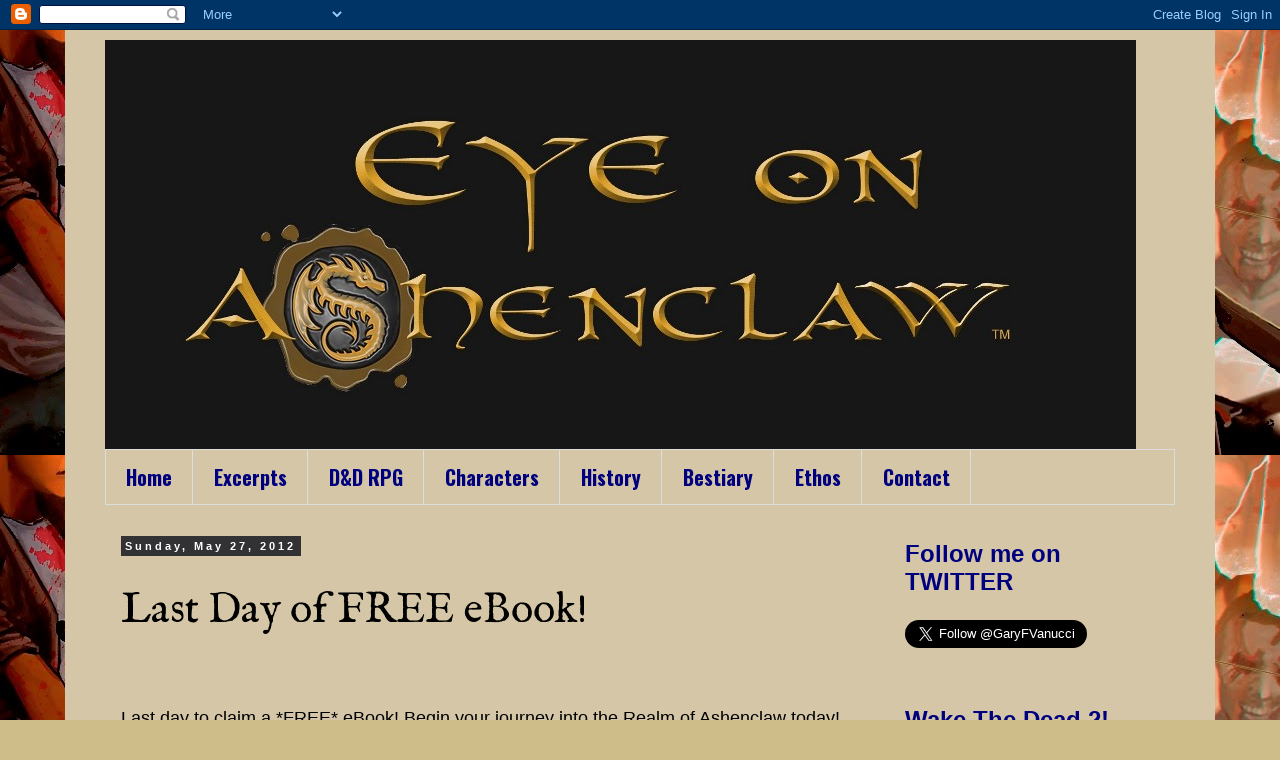

--- FILE ---
content_type: text/html; charset=UTF-8
request_url: http://eyeonashenclaw.blogspot.com/2012/05/last-day-of-free-ebook.html
body_size: 49287
content:
<!DOCTYPE html>
<html class='v2' dir='ltr' xmlns='http://www.w3.org/1999/xhtml' xmlns:b='http://www.google.com/2005/gml/b' xmlns:data='http://www.google.com/2005/gml/data' xmlns:expr='http://www.google.com/2005/gml/expr'>
<head>
<link href='https://www.blogger.com/static/v1/widgets/335934321-css_bundle_v2.css' rel='stylesheet' type='text/css'/>
<meta content='IE=EmulateIE7' http-equiv='X-UA-Compatible'/>
<meta content='width=1100' name='viewport'/>
<meta content='text/html; charset=UTF-8' http-equiv='Content-Type'/>
<meta content='blogger' name='generator'/>
<link href='http://eyeonashenclaw.blogspot.com/favicon.ico' rel='icon' type='image/x-icon'/>
<link href='http://eyeonashenclaw.blogspot.com/2012/05/last-day-of-free-ebook.html' rel='canonical'/>
<link rel="alternate" type="application/atom+xml" title="Eye on Ashenclaw - Atom" href="http://eyeonashenclaw.blogspot.com/feeds/posts/default" />
<link rel="alternate" type="application/rss+xml" title="Eye on Ashenclaw - RSS" href="http://eyeonashenclaw.blogspot.com/feeds/posts/default?alt=rss" />
<link rel="service.post" type="application/atom+xml" title="Eye on Ashenclaw - Atom" href="https://www.blogger.com/feeds/2430848916584126169/posts/default" />

<link rel="alternate" type="application/atom+xml" title="Eye on Ashenclaw - Atom" href="http://eyeonashenclaw.blogspot.com/feeds/8589337053811590424/comments/default" />
<!--Can't find substitution for tag [blog.ieCssRetrofitLinks]-->
<link href='https://blogger.googleusercontent.com/img/b/R29vZ2xl/AVvXsEhvI8sknqdbmCCoonH-UQxGUKa8-nDb9p3KChPHo3Afw_HyycNrnFv_5UCf7Gf7LGDV70ur6_QtsnzgksZxVhQCJm5GDJcxaJZcnX5ldLPrnAY6RKW44RCNBsgOBDa1fS45-BF835ytatG6/s320/RealmLogo_Altered_BestDARK_LESS_CROPPED.jpg' rel='image_src'/>
<meta content='http://eyeonashenclaw.blogspot.com/2012/05/last-day-of-free-ebook.html' property='og:url'/>
<meta content='Last Day of FREE eBook!' property='og:title'/>
<meta content='  Last day to claim a *FREE* eBook! Begin your journey into the Realm of Ashenclaw today!    Happy Memorial Day Weekend All!            Unit...' property='og:description'/>
<meta content='https://blogger.googleusercontent.com/img/b/R29vZ2xl/AVvXsEhvI8sknqdbmCCoonH-UQxGUKa8-nDb9p3KChPHo3Afw_HyycNrnFv_5UCf7Gf7LGDV70ur6_QtsnzgksZxVhQCJm5GDJcxaJZcnX5ldLPrnAY6RKW44RCNBsgOBDa1fS45-BF835ytatG6/w1200-h630-p-k-no-nu/RealmLogo_Altered_BestDARK_LESS_CROPPED.jpg' property='og:image'/>
<title>Eye on Ashenclaw: Last Day of FREE eBook!</title>
<meta content='' name='description'/>
<style type='text/css'>@font-face{font-family:'IM Fell DW Pica';font-style:normal;font-weight:400;font-display:swap;src:url(//fonts.gstatic.com/s/imfelldwpica/v16/2sDGZGRQotv9nbn2qSl0TxXVYNwNYwnVnCwsMA.woff2)format('woff2');unicode-range:U+0000-00FF,U+0131,U+0152-0153,U+02BB-02BC,U+02C6,U+02DA,U+02DC,U+0304,U+0308,U+0329,U+2000-206F,U+20AC,U+2122,U+2191,U+2193,U+2212,U+2215,U+FEFF,U+FFFD;}@font-face{font-family:'IM Fell English';font-style:normal;font-weight:400;font-display:swap;src:url(//fonts.gstatic.com/s/imfellenglish/v14/Ktk1ALSLW8zDe0rthJysWrnLsAzHEKOYd4xI5g.woff2)format('woff2');unicode-range:U+0000-00FF,U+0131,U+0152-0153,U+02BB-02BC,U+02C6,U+02DA,U+02DC,U+0304,U+0308,U+0329,U+2000-206F,U+20AC,U+2122,U+2191,U+2193,U+2212,U+2215,U+FEFF,U+FFFD;}@font-face{font-family:'Oswald';font-style:normal;font-weight:700;font-display:swap;src:url(//fonts.gstatic.com/s/oswald/v57/TK3_WkUHHAIjg75cFRf3bXL8LICs1xZosUtiZSSUhiCXABTV.woff2)format('woff2');unicode-range:U+0460-052F,U+1C80-1C8A,U+20B4,U+2DE0-2DFF,U+A640-A69F,U+FE2E-FE2F;}@font-face{font-family:'Oswald';font-style:normal;font-weight:700;font-display:swap;src:url(//fonts.gstatic.com/s/oswald/v57/TK3_WkUHHAIjg75cFRf3bXL8LICs1xZosUJiZSSUhiCXABTV.woff2)format('woff2');unicode-range:U+0301,U+0400-045F,U+0490-0491,U+04B0-04B1,U+2116;}@font-face{font-family:'Oswald';font-style:normal;font-weight:700;font-display:swap;src:url(//fonts.gstatic.com/s/oswald/v57/TK3_WkUHHAIjg75cFRf3bXL8LICs1xZosUliZSSUhiCXABTV.woff2)format('woff2');unicode-range:U+0102-0103,U+0110-0111,U+0128-0129,U+0168-0169,U+01A0-01A1,U+01AF-01B0,U+0300-0301,U+0303-0304,U+0308-0309,U+0323,U+0329,U+1EA0-1EF9,U+20AB;}@font-face{font-family:'Oswald';font-style:normal;font-weight:700;font-display:swap;src:url(//fonts.gstatic.com/s/oswald/v57/TK3_WkUHHAIjg75cFRf3bXL8LICs1xZosUhiZSSUhiCXABTV.woff2)format('woff2');unicode-range:U+0100-02BA,U+02BD-02C5,U+02C7-02CC,U+02CE-02D7,U+02DD-02FF,U+0304,U+0308,U+0329,U+1D00-1DBF,U+1E00-1E9F,U+1EF2-1EFF,U+2020,U+20A0-20AB,U+20AD-20C0,U+2113,U+2C60-2C7F,U+A720-A7FF;}@font-face{font-family:'Oswald';font-style:normal;font-weight:700;font-display:swap;src:url(//fonts.gstatic.com/s/oswald/v57/TK3_WkUHHAIjg75cFRf3bXL8LICs1xZosUZiZSSUhiCXAA.woff2)format('woff2');unicode-range:U+0000-00FF,U+0131,U+0152-0153,U+02BB-02BC,U+02C6,U+02DA,U+02DC,U+0304,U+0308,U+0329,U+2000-206F,U+20AC,U+2122,U+2191,U+2193,U+2212,U+2215,U+FEFF,U+FFFD;}</style>
<style id='page-skin-1' type='text/css'><!--
/*
-----------------------------------------------
Blogger Template Style
Name:     Simple
Designer: Blogger
URL:      www.blogger.com
----------------------------------------------- */
/* Content
----------------------------------------------- */
body {
font: normal normal 16px Arial, Tahoma, Helvetica, FreeSans, sans-serif;
color: #000000;
background: #cebd89 url(http://2.bp.blogspot.com/-0UVeuOaNTag/VCxltRVK0HI/AAAAAAAAEM8/RLuJ-vBKkh8/s0/cropface.jpg) repeat scroll top left;
padding: 0 0 0 0;
}
html body .region-inner {
min-width: 0;
max-width: 100%;
width: auto;
}
h2 {
font-size: 22px;
}
a:link {
text-decoration:none;
color: #0000ff;
}
a:visited {
text-decoration:none;
color: #0808a7;
}
a:hover {
text-decoration:underline;
color: #cc0000;
}
.body-fauxcolumn-outer .fauxcolumn-inner {
background: transparent none repeat scroll top left;
_background-image: none;
}
.body-fauxcolumn-outer .cap-top {
position: absolute;
z-index: 1;
height: 400px;
width: 100%;
}
.body-fauxcolumn-outer .cap-top .cap-left {
width: 100%;
background: transparent none repeat-x scroll top left;
_background-image: none;
}
.content-outer {
-moz-box-shadow: 0 0 0 rgba(0, 0, 0, .15);
-webkit-box-shadow: 0 0 0 rgba(0, 0, 0, .15);
-goog-ms-box-shadow: 0 0 0 #333333;
box-shadow: 0 0 0 rgba(0, 0, 0, .15);
margin-bottom: 1px;
}
.content-inner {
padding: 10px 40px;
}
.content-inner {
background-color: #d4c6a6;
}
/* Header
----------------------------------------------- */
.header-outer {
background: transparent none repeat-x scroll 0 -400px;
_background-image: none;
}
.Header h1 {
font: normal bold 100px IM Fell DW Pica;
color: #000000;
text-shadow: 0 0 0 rgba(0, 0, 0, .2);
}
.Header h1 a {
color: #000000;
}
.Header .description {
font-size: 18px;
color: #000000;
}
.header-inner .Header .titlewrapper {
padding: 22px 0;
}
.header-inner .Header .descriptionwrapper {
padding: 0 0;
}
/* Tabs
----------------------------------------------- */
.tabs-inner .section:first-child {
border-top: 0 solid #dddddd;
}
.tabs-inner .section:first-child ul {
margin-top: -1px;
border-top: 1px solid #dddddd;
border-left: 1px solid #dddddd;
border-right: 1px solid #dddddd;
}
.tabs-inner .widget ul {
background: transparent none repeat-x scroll 0 -800px;
_background-image: none;
border-bottom: 1px solid #dddddd;
margin-top: 0;
margin-left: -30px;
margin-right: -30px;
}
.tabs-inner .widget li a {
display: inline-block;
padding: .6em 1em;
font: normal bold 20px Oswald;
color: #00007f;
border-left: 1px solid #d4c6a6;
border-right: 1px solid #dddddd;
}
.tabs-inner .widget li:first-child a {
border-left: none;
}
.tabs-inner .widget li.selected a, .tabs-inner .widget li a:hover {
color: #00007f;
background-color: #ceb466;
text-decoration: none;
}
/* Columns
----------------------------------------------- */
.main-outer {
border-top: 0 solid transparent;
}
.fauxcolumn-left-outer .fauxcolumn-inner {
border-right: 1px solid transparent;
}
.fauxcolumn-right-outer .fauxcolumn-inner {
border-left: 1px solid transparent;
}
/* Headings
----------------------------------------------- */
div.widget > h2,
div.widget h2.title {
margin: 0 0 1em 0;
font: normal bold 24px 'Trebuchet MS', Trebuchet, sans-serif;
color: #00007f;
}
/* Widgets
----------------------------------------------- */
.widget .zippy {
color: #cebd89;
text-shadow: 2px 2px 1px rgba(0, 0, 0, .1);
}
.widget .popular-posts ul {
list-style: none;
}
/* Posts
----------------------------------------------- */
h2.date-header {
font: normal bold 11px Arial, Tahoma, Helvetica, FreeSans, sans-serif;
}
.date-header span {
background-color: #323133;
color: #ffffff;
padding: 0.4em;
letter-spacing: 3px;
margin: inherit;
}
.main-inner {
padding-top: 35px;
padding-bottom: 65px;
}
.main-inner .column-center-inner {
padding: 0 0;
}
.main-inner .column-center-inner .section {
margin: 0 1em;
}
.post {
margin: 0 0 45px 0;
}
h3.post-title, .comments h4 {
font: normal normal 42px IM Fell English;
margin: .75em 0 0;
}
.post-body {
font-size: 110%;
line-height: 1.4;
position: relative;
}
.post-body img, .post-body .tr-caption-container, .Profile img, .Image img,
.BlogList .item-thumbnail img {
padding: 2px;
background: transparent;
border: 1px solid transparent;
-moz-box-shadow: 1px 1px 5px rgba(0, 0, 0, .1);
-webkit-box-shadow: 1px 1px 5px rgba(0, 0, 0, .1);
box-shadow: 1px 1px 5px rgba(0, 0, 0, .1);
}
.post-body img, .post-body .tr-caption-container {
padding: 5px;
}
.post-body .tr-caption-container {
color: #666666;
}
.post-body .tr-caption-container img {
padding: 0;
background: transparent;
border: none;
-moz-box-shadow: 0 0 0 rgba(0, 0, 0, .1);
-webkit-box-shadow: 0 0 0 rgba(0, 0, 0, .1);
box-shadow: 0 0 0 rgba(0, 0, 0, .1);
}
.post-header {
margin: 0 0 1.5em;
line-height: 1.6;
font-size: 90%;
}
.post-footer {
margin: 20px -2px 0;
padding: 5px 10px;
color: #666666;
background-color: #eeeeee;
border-bottom: 1px solid #eeeeee;
line-height: 1.6;
font-size: 90%;
}
#comments .comment-author {
padding-top: 1.5em;
border-top: 1px solid transparent;
background-position: 0 1.5em;
}
#comments .comment-author:first-child {
padding-top: 0;
border-top: none;
}
.avatar-image-container {
margin: .2em 0 0;
}
#comments .avatar-image-container img {
border: 1px solid transparent;
}
/* Comments
----------------------------------------------- */
.comments .comments-content .icon.blog-author {
background-repeat: no-repeat;
background-image: url([data-uri]);
}
.comments .comments-content .loadmore a {
border-top: 1px solid #cebd89;
border-bottom: 1px solid #cebd89;
}
.comments .comment-thread.inline-thread {
background-color: #eeeeee;
}
.comments .continue {
border-top: 2px solid #cebd89;
}
/* Accents
---------------------------------------------- */
.section-columns td.columns-cell {
border-left: 1px solid transparent;
}
.blog-pager {
background: transparent url(http://www.blogblog.com/1kt/simple/paging_dot.png) repeat-x scroll top center;
}
.blog-pager-older-link, .home-link,
.blog-pager-newer-link {
background-color: #d4c6a6;
padding: 5px;
}
.footer-outer {
border-top: 1px dashed #bbbbbb;
}
/* Mobile
----------------------------------------------- */
body.mobile  {
background-size: auto;
}
.mobile .body-fauxcolumn-outer {
background: transparent none repeat scroll top left;
}
.mobile .body-fauxcolumn-outer .cap-top {
background-size: 100% auto;
}
.mobile .content-outer {
-webkit-box-shadow: 0 0 3px rgba(0, 0, 0, .15);
box-shadow: 0 0 3px rgba(0, 0, 0, .15);
}
.mobile .tabs-inner .widget ul {
margin-left: 0;
margin-right: 0;
}
.mobile .post {
margin: 0;
}
.mobile .main-inner .column-center-inner .section {
margin: 0;
}
.mobile .date-header span {
padding: 0.1em 10px;
margin: 0 -10px;
}
.mobile h3.post-title {
margin: 0;
}
.mobile .blog-pager {
background: transparent none no-repeat scroll top center;
}
.mobile .footer-outer {
border-top: none;
}
.mobile .main-inner, .mobile .footer-inner {
background-color: #d4c6a6;
}
.mobile-index-contents {
color: #000000;
}
.mobile-link-button {
background-color: #0000ff;
}
.mobile-link-button a:link, .mobile-link-button a:visited {
color: #ffffff;
}
.mobile .tabs-inner .section:first-child {
border-top: none;
}
.mobile .tabs-inner .PageList .widget-content {
background-color: #ceb466;
color: #00007f;
border-top: 1px solid #dddddd;
border-bottom: 1px solid #dddddd;
}
.mobile .tabs-inner .PageList .widget-content .pagelist-arrow {
border-left: 1px solid #dddddd;
}

--></style>
<style id='template-skin-1' type='text/css'><!--
body {
min-width: 1150px;
}
.content-outer, .content-fauxcolumn-outer, .region-inner {
min-width: 1150px;
max-width: 1150px;
_width: 1150px;
}
.main-inner .columns {
padding-left: 0px;
padding-right: 300px;
}
.main-inner .fauxcolumn-center-outer {
left: 0px;
right: 300px;
/* IE6 does not respect left and right together */
_width: expression(this.parentNode.offsetWidth -
parseInt("0px") -
parseInt("300px") + 'px');
}
.main-inner .fauxcolumn-left-outer {
width: 0px;
}
.main-inner .fauxcolumn-right-outer {
width: 300px;
}
.main-inner .column-left-outer {
width: 0px;
right: 100%;
margin-left: -0px;
}
.main-inner .column-right-outer {
width: 300px;
margin-right: -300px;
}
#layout {
min-width: 0;
}
#layout .content-outer {
min-width: 0;
width: 800px;
}
#layout .region-inner {
min-width: 0;
width: auto;
}
--></style>
<link href='https://www.blogger.com/dyn-css/authorization.css?targetBlogID=2430848916584126169&amp;zx=7a201378-44eb-4cbe-a7ab-1f674cffa1fd' media='none' onload='if(media!=&#39;all&#39;)media=&#39;all&#39;' rel='stylesheet'/><noscript><link href='https://www.blogger.com/dyn-css/authorization.css?targetBlogID=2430848916584126169&amp;zx=7a201378-44eb-4cbe-a7ab-1f674cffa1fd' rel='stylesheet'/></noscript>
<meta name='google-adsense-platform-account' content='ca-host-pub-1556223355139109'/>
<meta name='google-adsense-platform-domain' content='blogspot.com'/>

<!-- data-ad-client=ca-pub-9488723522418508 -->

</head>
<body class='loading variant-simplysimple'>
<div class='navbar section' id='navbar'><div class='widget Navbar' data-version='1' id='Navbar1'><script type="text/javascript">
    function setAttributeOnload(object, attribute, val) {
      if(window.addEventListener) {
        window.addEventListener('load',
          function(){ object[attribute] = val; }, false);
      } else {
        window.attachEvent('onload', function(){ object[attribute] = val; });
      }
    }
  </script>
<div id="navbar-iframe-container"></div>
<script type="text/javascript" src="https://apis.google.com/js/platform.js"></script>
<script type="text/javascript">
      gapi.load("gapi.iframes:gapi.iframes.style.bubble", function() {
        if (gapi.iframes && gapi.iframes.getContext) {
          gapi.iframes.getContext().openChild({
              url: 'https://www.blogger.com/navbar/2430848916584126169?po\x3d8589337053811590424\x26origin\x3dhttp://eyeonashenclaw.blogspot.com',
              where: document.getElementById("navbar-iframe-container"),
              id: "navbar-iframe"
          });
        }
      });
    </script><script type="text/javascript">
(function() {
var script = document.createElement('script');
script.type = 'text/javascript';
script.src = '//pagead2.googlesyndication.com/pagead/js/google_top_exp.js';
var head = document.getElementsByTagName('head')[0];
if (head) {
head.appendChild(script);
}})();
</script>
</div></div>
<div class='body-fauxcolumns'>
<div class='fauxcolumn-outer body-fauxcolumn-outer'>
<div class='cap-top'>
<div class='cap-left'></div>
<div class='cap-right'></div>
</div>
<div class='fauxborder-left'>
<div class='fauxborder-right'></div>
<div class='fauxcolumn-inner'>
</div>
</div>
<div class='cap-bottom'>
<div class='cap-left'></div>
<div class='cap-right'></div>
</div>
</div>
</div>
<div class='content'>
<div class='content-fauxcolumns'>
<div class='fauxcolumn-outer content-fauxcolumn-outer'>
<div class='cap-top'>
<div class='cap-left'></div>
<div class='cap-right'></div>
</div>
<div class='fauxborder-left'>
<div class='fauxborder-right'></div>
<div class='fauxcolumn-inner'>
</div>
</div>
<div class='cap-bottom'>
<div class='cap-left'></div>
<div class='cap-right'></div>
</div>
</div>
</div>
<div class='content-outer'>
<div class='content-cap-top cap-top'>
<div class='cap-left'></div>
<div class='cap-right'></div>
</div>
<div class='fauxborder-left content-fauxborder-left'>
<div class='fauxborder-right content-fauxborder-right'></div>
<div class='content-inner'>
<header>
<div class='header-outer'>
<div class='header-cap-top cap-top'>
<div class='cap-left'></div>
<div class='cap-right'></div>
</div>
<div class='fauxborder-left header-fauxborder-left'>
<div class='fauxborder-right header-fauxborder-right'></div>
<div class='region-inner header-inner'>
<div class='header section' id='header'><div class='widget Header' data-version='1' id='Header1'>
<div id='header-inner'>
<a href='http://eyeonashenclaw.blogspot.com/' style='display: block'>
<img alt='Eye on Ashenclaw' height='410px; ' id='Header1_headerimg' src='https://blogger.googleusercontent.com/img/b/R29vZ2xl/AVvXsEghrEfeQCp78h2fGJxR9IIX075YbH57loGsJAF0Cel_jMH2mAZOKFfQshkCYA5lqgM6RtPK8XPG8IZjKge99Su9TvGDjrpBMtyhCVYgzm-YL0aF4aFsgK9dKuTrQQxMYj2Cn6fTXeYEunH-/s1600/EYE+LATEST+RESIZED+1081410.jpg' style='display: block' width='1031px; '/>
</a>
</div>
</div></div>
</div>
</div>
<div class='header-cap-bottom cap-bottom'>
<div class='cap-left'></div>
<div class='cap-right'></div>
</div>
</div>
</header>
<div class='tabs-outer'>
<div class='tabs-cap-top cap-top'>
<div class='cap-left'></div>
<div class='cap-right'></div>
</div>
<div class='fauxborder-left tabs-fauxborder-left'>
<div class='fauxborder-right tabs-fauxborder-right'></div>
<div class='region-inner tabs-inner'>
<div class='tabs section' id='crosscol'><div class='widget PageList' data-version='1' id='PageList1'>
<h2>Pages</h2>
<div class='widget-content'>
<ul>
<li>
<a href='http://eyeonashenclaw.blogspot.com/'>Home</a>
</li>
<li>
<a href='http://eyeonashenclaw.blogspot.com/p/excerpts.html'>Excerpts</a>
</li>
<li>
<a href='http://eyeonashenclaw.blogspot.com/p/d-rpg.html'>D&amp;D RPG</a>
</li>
<li>
<a href='http://eyeonashenclaw.blogspot.com/p/characters.html'>Characters</a>
</li>
<li>
<a href='http://eyeonashenclaw.blogspot.com/p/history.html'>History</a>
</li>
<li>
<a href='http://eyeonashenclaw.blogspot.com/p/bestiary.html'>Bestiary</a>
</li>
<li>
<a href='http://eyeonashenclaw.blogspot.com/p/ethos.html'>Ethos</a>
</li>
<li>
<a href='http://eyeonashenclaw.blogspot.com/p/contact.html'>Contact</a>
</li>
</ul>
<div class='clear'></div>
</div>
</div></div>
<div class='tabs no-items section' id='crosscol-overflow'></div>
</div>
</div>
<div class='tabs-cap-bottom cap-bottom'>
<div class='cap-left'></div>
<div class='cap-right'></div>
</div>
</div>
<div class='main-outer'>
<div class='main-cap-top cap-top'>
<div class='cap-left'></div>
<div class='cap-right'></div>
</div>
<div class='fauxborder-left main-fauxborder-left'>
<div class='fauxborder-right main-fauxborder-right'></div>
<div class='region-inner main-inner'>
<div class='columns fauxcolumns'>
<div class='fauxcolumn-outer fauxcolumn-center-outer'>
<div class='cap-top'>
<div class='cap-left'></div>
<div class='cap-right'></div>
</div>
<div class='fauxborder-left'>
<div class='fauxborder-right'></div>
<div class='fauxcolumn-inner'>
</div>
</div>
<div class='cap-bottom'>
<div class='cap-left'></div>
<div class='cap-right'></div>
</div>
</div>
<div class='fauxcolumn-outer fauxcolumn-left-outer'>
<div class='cap-top'>
<div class='cap-left'></div>
<div class='cap-right'></div>
</div>
<div class='fauxborder-left'>
<div class='fauxborder-right'></div>
<div class='fauxcolumn-inner'>
</div>
</div>
<div class='cap-bottom'>
<div class='cap-left'></div>
<div class='cap-right'></div>
</div>
</div>
<div class='fauxcolumn-outer fauxcolumn-right-outer'>
<div class='cap-top'>
<div class='cap-left'></div>
<div class='cap-right'></div>
</div>
<div class='fauxborder-left'>
<div class='fauxborder-right'></div>
<div class='fauxcolumn-inner'>
</div>
</div>
<div class='cap-bottom'>
<div class='cap-left'></div>
<div class='cap-right'></div>
</div>
</div>
<!-- corrects IE6 width calculation -->
<div class='columns-inner'>
<div class='column-center-outer'>
<div class='column-center-inner'>
<div class='main section' id='main'><div class='widget Blog' data-version='1' id='Blog1'>
<div class='blog-posts hfeed'>

          <div class="date-outer">
        
<h2 class='date-header'><span>Sunday, May 27, 2012</span></h2>

          <div class="date-posts">
        
<div class='post-outer'>
<div class='post hentry uncustomized-post-template' itemprop='blogPost' itemscope='itemscope' itemtype='http://schema.org/BlogPosting'>
<meta content='https://blogger.googleusercontent.com/img/b/R29vZ2xl/AVvXsEhvI8sknqdbmCCoonH-UQxGUKa8-nDb9p3KChPHo3Afw_HyycNrnFv_5UCf7Gf7LGDV70ur6_QtsnzgksZxVhQCJm5GDJcxaJZcnX5ldLPrnAY6RKW44RCNBsgOBDa1fS45-BF835ytatG6/s320/RealmLogo_Altered_BestDARK_LESS_CROPPED.jpg' itemprop='image_url'/>
<meta content='2430848916584126169' itemprop='blogId'/>
<meta content='8589337053811590424' itemprop='postId'/>
<a name='8589337053811590424'></a>
<h3 class='post-title entry-title' itemprop='name'>
Last Day of FREE eBook!
</h3>
<div class='post-header'>
<div class='post-header-line-1'></div>
</div>
<div class='post-body entry-content' id='post-body-8589337053811590424' itemprop='description articleBody'>
<br />
<br />
Last day to claim a *FREE* eBook! Begin your journey into the Realm of Ashenclaw today!<br />
<br />
<div style="text-align: center;">
Happy Memorial Day Weekend All!</div>
<div style="text-align: center;">
<br /></div>
<div style="text-align: center;">
<br /></div>
<div class="separator" style="clear: both; text-align: center;">
<a href="https://blogger.googleusercontent.com/img/b/R29vZ2xl/AVvXsEhvI8sknqdbmCCoonH-UQxGUKa8-nDb9p3KChPHo3Afw_HyycNrnFv_5UCf7Gf7LGDV70ur6_QtsnzgksZxVhQCJm5GDJcxaJZcnX5ldLPrnAY6RKW44RCNBsgOBDa1fS45-BF835ytatG6/s1600/RealmLogo_Altered_BestDARK_LESS_CROPPED.jpg" imageanchor="1" style="margin-left: 1em; margin-right: 1em;"><img border="0" height="111" src="https://blogger.googleusercontent.com/img/b/R29vZ2xl/AVvXsEhvI8sknqdbmCCoonH-UQxGUKa8-nDb9p3KChPHo3Afw_HyycNrnFv_5UCf7Gf7LGDV70ur6_QtsnzgksZxVhQCJm5GDJcxaJZcnX5ldLPrnAY6RKW44RCNBsgOBDa1fS45-BF835ytatG6/s320/RealmLogo_Altered_BestDARK_LESS_CROPPED.jpg" width="320" /></a></div>
<div style="text-align: center;">
<br /></div>
<br />
<div style="text-align: center;">
<a href="http://www.amazon.com/Wothlondia-Rising-Maturation-Process-ebook/dp/B007QD9H2Q/ref=sr_1_2?s=books&amp;ie=UTF8&amp;qid=1338147593&amp;sr=1-2" target="_blank"><b>United States</b></a>&nbsp; &nbsp; <a href="http://www.amazon.co.uk/Wothlondia-Rising-Maturation-Process-ebook/dp/B007QD9H2Q/ref=sr_1_5?s=books&amp;ie=UTF8&amp;qid=1338147899&amp;sr=1-5" target="_blank"><b>UK</b></a>&nbsp; &nbsp; <b><a href="http://www.amazon.de/Wothlondia-Rising-Maturation-Process-ebook/dp/B007QD9H2Q/ref=sr_1_3?ie=UTF8&amp;qid=1338148184&amp;sr=8-3" target="_blank">Germany</a></b>&nbsp;&nbsp;&nbsp; <b><a href="http://www.amazon.fr/Wothlondia-Rising-Maturation-Process-ebook/dp/B007QD9H2Q/ref=sr_1_3?ie=UTF8&amp;qid=1338148255&amp;sr=8-3" target="_blank">France</a></b> &nbsp; &nbsp; <b><a href="http://www.amazon.it/Wothlondia-Rising-Maturation-Process-ebook/dp/B007QD9H2Q/ref=sr_1_3?ie=UTF8&amp;qid=1338148413&amp;sr=8-3" target="_blank">Italy</a> &nbsp; &nbsp; </b><a href="http://www.amazon.es/Wothlondia-Rising-Maturation-Process-ebook/dp/B007QD9H2Q/ref=sr_1_3?ie=UTF8&amp;qid=1338148341&amp;sr=8-3" target="_blank"><b>Spain</b></a></div>
<br />
<br />
<div class="separator" style="clear: both; text-align: center;">
<a href="https://blogger.googleusercontent.com/img/b/R29vZ2xl/AVvXsEiEZsyXtDSVIkdlVkb3Ic5EQbLywk-hpwhw-pT9bgirdXH9ntB_adnXWhG6F-yPfdk8u08YPbfa2xTbg2Po2tOyLScEDakJ3L6BjJTXKZgjlQGT2oerJA6LlNIAJKjw-Ds5bkF2IROD5w-c/s1600/Elec+Cover_edited-2.jpg" imageanchor="1" style="clear: left; float: left; margin-bottom: 1em; margin-right: 1em;"><img border="0" height="320" src="https://blogger.googleusercontent.com/img/b/R29vZ2xl/AVvXsEiEZsyXtDSVIkdlVkb3Ic5EQbLywk-hpwhw-pT9bgirdXH9ntB_adnXWhG6F-yPfdk8u08YPbfa2xTbg2Po2tOyLScEDakJ3L6BjJTXKZgjlQGT2oerJA6LlNIAJKjw-Ds5bkF2IROD5w-c/s320/Elec+Cover_edited-2.jpg" width="240" /></a></div>
<br />
<table cellpadding="0" cellspacing="0" class="tr-caption-container" style="float: right; margin-left: 1em; text-align: right;"><tbody>
<tr><td style="text-align: center;"><a href="https://blogger.googleusercontent.com/img/b/R29vZ2xl/AVvXsEii9QEBeeL06WOGpjBsivLdR7CE-EMNyxAPMLg_CpCbBgsZJ7MlJPImkD5Ij1vx3HCRW0lHiqyytG_ao1L4hduHkLcmTYcZ_I-D5N3YRIzXAqdBTrHMlmmVU4u1ln3entX-7fQrI654p6iY/s1600/Elec+on+eaglecropped.jpg" imageanchor="1" style="clear: right; margin-bottom: 1em; margin-left: auto; margin-right: auto;"><img border="0" height="233" src="https://blogger.googleusercontent.com/img/b/R29vZ2xl/AVvXsEii9QEBeeL06WOGpjBsivLdR7CE-EMNyxAPMLg_CpCbBgsZJ7MlJPImkD5Ij1vx3HCRW0lHiqyytG_ao1L4hduHkLcmTYcZ_I-D5N3YRIzXAqdBTrHMlmmVU4u1ln3entX-7fQrI654p6iY/s320/Elec+on+eaglecropped.jpg" width="320" /></a></td></tr>
<tr><td class="tr-caption" style="text-align: center;">Elec and Adok by William Kenney</td></tr>
</tbody></table>
<div class="separator" style="clear: both; text-align: center;">
&nbsp;

</div>
<blockquote class="tr_bq">
<div class="MsoNormalCxSpFirst" style="line-height: normal; text-indent: 0.5in;">
<span style="font-size: large;"><span style="font-family: &quot;Palatino Linotype&quot;,&quot;serif&quot;;">As they crept
forward again, they finally caught a glimpse the source of the snoring&#8212;a giant!</span></span></div>
<div class="MsoNormalCxSpMiddle" style="line-height: normal; text-indent: 0.5in;">
<span style="font-size: large;"><span style="font-family: &quot;Palatino Linotype&quot;,&quot;serif&quot;;"></span></span></div>
<div class="MsoNormalCxSpMiddle" style="line-height: normal; text-indent: 0.5in;">
<span style="font-size: large;"><span style="font-family: &quot;Palatino Linotype&quot;,&quot;serif&quot;;">The thing was
massive, easily reaching more than twenty feet in height, and surely weighing in
excess of one thousand pounds. There were animal furs covering most of its
lower half, while its chest and upper torso were bare skin, bristling with
coarse hair and corded muscles.<i> </i></span></span></div>
<div class="MsoNormalCxSpMiddle" style="line-height: normal; text-indent: 0.5in;">
<span style="font-size: large;"><span style="font-family: &quot;Palatino Linotype&quot;,&quot;serif&quot;;">As they neared
the sleeping giant, Elec noticed that it had the widest jaw he&#8217;d ever witnessed
on a living creature. He had seen ogres before, raiding his village once after
they had somehow crossed the waters of Sunrise Bay to attack them, but they
were reminiscent of children when compared to this giant! It was balding with
only a tuft of auburn hair upon the top of its head and a scruffy clump on
either side of its jaw, framing its face. It was somewhat bloated, as the ogres
had been, but had muscles everywhere along its arms and chest. Scraps of animal
parts, bones and uneaten flesh lay all around the sleeping behemoth, and also
piles of animal hides piled so high that Elec was uncertain as to whether the
skins were mere pelts or whole creatures.</span></span></div>
<div class="MsoNormalCxSpMiddle" style="line-height: normal; text-indent: 0.5in;">
<span style="font-size: large;"><span style="font-family: &quot;Palatino Linotype&quot;,&quot;serif&quot;;">Shardrin
circled the giant, short swords in his hands, as it lay sleeping, its back up
against a crop of rock that projected up from the floor and was covered in
skins. Elec approached also, sipping an elixir, then removing his sword from
its scabbard. As he neared, he heard a crunch underfoot that echoed throughout the
chamber. </span></span></div>
<div class="MsoNormalCxSpMiddle" style="line-height: normal; text-indent: 0.5in;">
<span style="font-size: large;"><span style="font-family: &quot;Palatino Linotype&quot;,&quot;serif&quot;;">The creature
first opened one black eye&#8212;the shade of the darkest of nights&#8212;and then the
other, affixing its gaze upon the approaching elf, curiously at first. Then its
brow furrowed and it snarled at Elec. Its mouth opened and it displayed a misshapen
row of yellowed teeth, with some missing, but those that remained were
sharpened at the tips. As it stood, reaching its full height of twenty-five
feet, it remained hunched-forward, its substantial arms stretching almost all
the way to the ground, reminding Elec of a carriage resembling that of a
gorilla. The giant barely fit within the vast expanse of the spacious cavern
now that it was upright.</span></span></div>
<div class="MsoNormalCxSpMiddle" style="line-height: normal; text-indent: 0.5in;">
<span style="font-size: large;"><span style="font-family: &quot;Palatino Linotype&quot;,&quot;serif&quot;;">Elec froze,
paralyzed by fear at the sheer enormity of the giant. It was truly massive, thought Elec as it
reached for a club, which was in reality the trunk of a tree, the base of which
was worn smooth, no doubt from incalculable usage.</span></span></div>
<div class="MsoNormalCxSpMiddle" style="line-height: normal; text-indent: 0.5in;">
<span style="font-size: large;"><span style="font-family: &quot;Palatino Linotype&quot;,&quot;serif&quot;;">It swung the
tree across its body, meaning to turn Elec&#8217;s bones to powder, but the elf
regained his sensibility. He rolled nimbly backward and under the swing as the
club slammed into the wall of the cavern, creating a thundering cacophony that
echoed throughout the chamber, seeming to shake the very walls themselves. </span></span></div>
<div class="MsoNormalCxSpMiddle" style="line-height: normal; text-indent: 0.5in;">
<span style="font-size: large;"><span style="font-family: &quot;Palatino Linotype&quot;,&quot;serif&quot;;">Elec looked up
from the ground and glimpsed flashing blades as Shardrin leaped from a ledge
above the giant, landing squarely on its back. He disappeared behind the girth
of the mighty behemoth but must have landed a solid strike as the giant howled
in pain and dropped its weapon. The giant turned slightly in a vain attempt at
wresting the elf from its back, allowing Elec to see that Shardrin was out of the
reach of its grasping hands. </span></span></div>
<div class="MsoNormalCxSpMiddle" style="line-height: normal; text-indent: 0.5in;">
<span style="font-size: large;"><span style="font-family: &quot;Palatino Linotype&quot;,&quot;serif&quot;;">&#8220;Strike!&#8221;
Shardrin called out to Elec, who held his enchanted blade firmly in both hands.
He downed another potion quickly before running straight at the giant, slashing
wildly many times and scoring several hits. He remembered that his uncle had told
him of the magic within the blade and trusted that this was exactly the time
and place to make use of it.</span></span></div>
</blockquote>
<div class="separator" style="clear: both; text-align: center;">
<br /></div>
<div class="separator" style="clear: both; text-align: center;">
<a href="https://blogger.googleusercontent.com/img/b/R29vZ2xl/AVvXsEhA11LiAOqXMQSK8X9PWpu7S8rPVJ8lE5P0tOZ3BNqS3c3aJn8OFusLVZ8SErCbjkZ_BNZu8DOXUwG6ZOQS-FwobYRaPdPL2EMUL9iE7qjSziQqsDZdLubeed38fwXUPYCkyr4Q26qvK97C/s1600/garys+elf.jpg" imageanchor="1" style="margin-left: 1em; margin-right: 1em;"><img border="0" height="400" src="https://blogger.googleusercontent.com/img/b/R29vZ2xl/AVvXsEhA11LiAOqXMQSK8X9PWpu7S8rPVJ8lE5P0tOZ3BNqS3c3aJn8OFusLVZ8SErCbjkZ_BNZu8DOXUwG6ZOQS-FwobYRaPdPL2EMUL9iE7qjSziQqsDZdLubeed38fwXUPYCkyr4Q26qvK97C/s400/garys+elf.jpg" width="346" />&nbsp;</a></div>
<div class="separator" style="clear: both; text-align: center;">
<br /></div>
<div class="separator" style="clear: both; text-align: center;">
<br /></div>
<div class="separator" style="clear: both; text-align: center;">
All artwork by William Kenney</div>
<div class="separator" style="clear: both; text-align: center;">
<br /></div>
<div class="separator" style="clear: both; text-align: center;">
<br /></div>
<div class="separator" style="clear: both; text-align: center;">
<br /></div>
<div class="separator" style="clear: both; text-align: center;">
<br /></div>
<div class="separator" style="clear: both; text-align: center;">
<a href="https://blogger.googleusercontent.com/img/b/R29vZ2xl/AVvXsEjw-mhgbdDq4FvDEYnD8EMxnEfOOv6P62HOH1j-z6eeGwU-MVgKrbr48RcYKIEreqzISjhyx_wuRyMTtiDDxkAcvtI4B7WjO8cij4oDn0cUsUgIaiJAeTYE0lQzflVl3Ts-rjMShwtnr80X/s1600/sealtransparenttiny.png" style="margin-left: 1em; margin-right: 1em;"><img border="0" src="https://blogger.googleusercontent.com/img/b/R29vZ2xl/AVvXsEjw-mhgbdDq4FvDEYnD8EMxnEfOOv6P62HOH1j-z6eeGwU-MVgKrbr48RcYKIEreqzISjhyx_wuRyMTtiDDxkAcvtI4B7WjO8cij4oDn0cUsUgIaiJAeTYE0lQzflVl3Ts-rjMShwtnr80X/s1600/sealtransparenttiny.png" /></a></div>
<br />
Join me @ <a href="http://skulldustcircle.blogspot.com/" target="_blank"><b>Skulldust Circle</b></a> where we have formed a new Writer's Circle that must be seen--a 
collection of brilliant, up &amp; coming independently published fantasy
 authors with much to give both now and in the future!<br />
<br />
All of my work can be found on<a href="http://www.amazon.com/s/ref=nb_sb_noss?url=search-alias%3Daps&amp;field-keywords=gary+f.+vanucci" target="_blank"><b> AMAZON -- Kindle versions here</b></a><br />
<br />
See you in Wothlondia! Cheers!<br />
<br />
Please visit <b><a href="http://www.ashenclaw.com/">MY HOME PAGE</a></b>
  to  enjoy an extended reading experience, see direct links to purchase
  my  full length novel, Covenant of the Faceless Knights, the short  
stories:  Wothlondia Rising, and to see what else Ashenclaw Studios, LLC
  has in  store in the future!<br />
<br />
<b><span style="font-size: 7.5pt;">All maps, names and content copyright Ashenclaw Studios 2012 unless otherwise noted.</span></b><br />
<br />
<br />
<br />
<br />
<div class="separator" style="clear: both; text-align: center;">
<a href="https://blogger.googleusercontent.com/img/b/R29vZ2xl/AVvXsEhnlll1bwx2-pGq_yS8WIjXe2RBbthaemrs7s8WemO4C7e1Vi935HhK2rvG-RnLKAGkXPB_xjoMc5oDeUr1dlwRStBcwh0aK6QG08OIBi8ZcblGaEUUrOK_-WI1PoEmPekJHV6CNB0JRqBF/s1600/NEW+Ashenclaw+Studios+LOGO+copy.jpg" style="margin-left: 1em; margin-right: 1em;"><img border="0" height="137" src="https://blogger.googleusercontent.com/img/b/R29vZ2xl/AVvXsEhnlll1bwx2-pGq_yS8WIjXe2RBbthaemrs7s8WemO4C7e1Vi935HhK2rvG-RnLKAGkXPB_xjoMc5oDeUr1dlwRStBcwh0aK6QG08OIBi8ZcblGaEUUrOK_-WI1PoEmPekJHV6CNB0JRqBF/s320/NEW+Ashenclaw+Studios+LOGO+copy.jpg" width="320" /></a></div>
<div class="separator" style="clear: both; text-align: center;">
<br /></div>
<div class="separator" style="clear: both; text-align: center;">
<br /></div>
<div class="separator" style="clear: both; text-align: center;">
&nbsp;&nbsp;&nbsp; &nbsp;&nbsp;&nbsp; </div>
<div style='clear: both;'></div>
</div>
<div class='post-footer'>
<div class='post-footer-line post-footer-line-1'>
<span class='post-author vcard'>
Posted by
<span class='fn' itemprop='author' itemscope='itemscope' itemtype='http://schema.org/Person'>
<meta content='https://www.blogger.com/profile/15208762635651539773' itemprop='url'/>
<a class='g-profile' href='https://www.blogger.com/profile/15208762635651539773' rel='author' title='author profile'>
<span itemprop='name'>Gary F. Vanucci</span>
</a>
</span>
</span>
<span class='post-timestamp'>
at
<meta content='http://eyeonashenclaw.blogspot.com/2012/05/last-day-of-free-ebook.html' itemprop='url'/>
<a class='timestamp-link' href='http://eyeonashenclaw.blogspot.com/2012/05/last-day-of-free-ebook.html' rel='bookmark' title='permanent link'><abbr class='published' itemprop='datePublished' title='2012-05-27T16:07:00-04:00'>4:07&#8239;PM</abbr></a>
</span>
<span class='post-comment-link'>
</span>
<span class='post-icons'>
<span class='item-action'>
<a href='https://www.blogger.com/email-post/2430848916584126169/8589337053811590424' title='Email Post'>
<img alt='' class='icon-action' height='13' src='https://resources.blogblog.com/img/icon18_email.gif' width='18'/>
</a>
</span>
<span class='item-control blog-admin pid-1728061519'>
<a href='https://www.blogger.com/post-edit.g?blogID=2430848916584126169&postID=8589337053811590424&from=pencil' title='Edit Post'>
<img alt='' class='icon-action' height='18' src='https://resources.blogblog.com/img/icon18_edit_allbkg.gif' width='18'/>
</a>
</span>
</span>
<div class='post-share-buttons goog-inline-block'>
<a class='goog-inline-block share-button sb-email' href='https://www.blogger.com/share-post.g?blogID=2430848916584126169&postID=8589337053811590424&target=email' target='_blank' title='Email This'><span class='share-button-link-text'>Email This</span></a><a class='goog-inline-block share-button sb-blog' href='https://www.blogger.com/share-post.g?blogID=2430848916584126169&postID=8589337053811590424&target=blog' onclick='window.open(this.href, "_blank", "height=270,width=475"); return false;' target='_blank' title='BlogThis!'><span class='share-button-link-text'>BlogThis!</span></a><a class='goog-inline-block share-button sb-twitter' href='https://www.blogger.com/share-post.g?blogID=2430848916584126169&postID=8589337053811590424&target=twitter' target='_blank' title='Share to X'><span class='share-button-link-text'>Share to X</span></a><a class='goog-inline-block share-button sb-facebook' href='https://www.blogger.com/share-post.g?blogID=2430848916584126169&postID=8589337053811590424&target=facebook' onclick='window.open(this.href, "_blank", "height=430,width=640"); return false;' target='_blank' title='Share to Facebook'><span class='share-button-link-text'>Share to Facebook</span></a><a class='goog-inline-block share-button sb-pinterest' href='https://www.blogger.com/share-post.g?blogID=2430848916584126169&postID=8589337053811590424&target=pinterest' target='_blank' title='Share to Pinterest'><span class='share-button-link-text'>Share to Pinterest</span></a>
</div>
</div>
<div class='post-footer-line post-footer-line-2'>
<span class='post-labels'>
</span>
</div>
<div class='post-footer-line post-footer-line-3'>
<span class='post-location'>
</span>
</div>
</div>
</div>
<div class='comments' id='comments'>
<a name='comments'></a>
<h4>No comments:</h4>
<div id='Blog1_comments-block-wrapper'>
<dl class='avatar-comment-indent' id='comments-block'>
</dl>
</div>
<p class='comment-footer'>
<div class='comment-form'>
<a name='comment-form'></a>
<h4 id='comment-post-message'>Post a Comment</h4>
<p>
</p>
<a href='https://www.blogger.com/comment/frame/2430848916584126169?po=8589337053811590424&hl=en&saa=85391&origin=http://eyeonashenclaw.blogspot.com' id='comment-editor-src'></a>
<iframe allowtransparency='true' class='blogger-iframe-colorize blogger-comment-from-post' frameborder='0' height='410px' id='comment-editor' name='comment-editor' src='' width='100%'></iframe>
<script src='https://www.blogger.com/static/v1/jsbin/1345082660-comment_from_post_iframe.js' type='text/javascript'></script>
<script type='text/javascript'>
      BLOG_CMT_createIframe('https://www.blogger.com/rpc_relay.html');
    </script>
</div>
</p>
</div>
</div>

        </div></div>
      
</div>
<div class='blog-pager' id='blog-pager'>
<span id='blog-pager-newer-link'>
<a class='blog-pager-newer-link' href='http://eyeonashenclaw.blogspot.com/2012/05/twitter-tips-and-tricks-to-avoid.html' id='Blog1_blog-pager-newer-link' title='Newer Post'>Newer Post</a>
</span>
<span id='blog-pager-older-link'>
<a class='blog-pager-older-link' href='http://eyeonashenclaw.blogspot.com/2012/05/maturation-process-free-memorial-day.html' id='Blog1_blog-pager-older-link' title='Older Post'>Older Post</a>
</span>
<a class='home-link' href='http://eyeonashenclaw.blogspot.com/'>Home</a>
</div>
<div class='clear'></div>
<div class='post-feeds'>
<div class='feed-links'>
Subscribe to:
<a class='feed-link' href='http://eyeonashenclaw.blogspot.com/feeds/8589337053811590424/comments/default' target='_blank' type='application/atom+xml'>Post Comments (Atom)</a>
</div>
</div>
</div></div>
</div>
</div>
<div class='column-left-outer'>
<div class='column-left-inner'>
<aside>
</aside>
</div>
</div>
<div class='column-right-outer'>
<div class='column-right-inner'>
<aside>
<div class='sidebar section' id='sidebar-right-1'><div class='widget HTML' data-version='1' id='HTML3'>
<h2 class='title'>Follow me on TWITTER</h2>
<div class='widget-content'>
<a class="twitter-follow-button" data-dnt="true" data-show-count="false" data-size="large" href="https://twitter.com/GaryFVanucci">Follow @GaryFVanucci</a><br /><script>!function(d,s,id){var js,fjs=d.getElementsByTagName(s)[0],p=/^http:/.test(d.location)?'http':'https';if(!d.getElementById(id)){js=d.createElement(s);js.id=id;js.src=p+'://platform.twitter.com/widgets.js';fjs.parentNode.insertBefore(js,fjs);}}(document, 'script', 'twitter-wjs');</script><br />
</div>
<div class='clear'></div>
</div><div class='widget Image' data-version='1' id='Image26'>
<h2>Wake The Dead 2!</h2>
<div class='widget-content'>
<a href='http://bit.ly/1v5WG40'>
<img alt='Wake The Dead 2!' height='337' id='Image26_img' src='https://blogger.googleusercontent.com/img/b/R29vZ2xl/AVvXsEiXeTSm_3dnc6WchF8GejlC9HEDhdiIRxCbnCJhMYobmKT073Bc1NOXPG_tAS6viMzfHLIN04aZqTi9lZoj45x1IMgcWWE_VriMYPkCPZHAdypcXvRf2mY-rvOjLA_cjJ6grXCahT7pEEjg/s1600/wake+2+frontw_text+alt2.jpg' width='240'/>
</a>
<br/>
<span class='caption'>the sequel is live</span>
</div>
<div class='clear'></div>
</div><div class='widget Image' data-version='1' id='Image25'>
<h2>Cage the Dead</h2>
<div class='widget-content'>
<a href='http://mybook.to/CageTheDead'>
<img alt='Cage the Dead' height='340' id='Image25_img' src='https://blogger.googleusercontent.com/img/b/R29vZ2xl/AVvXsEiMATGbz8KRVHywlEd7YTlhsNe4NmsUJHuSmmcMVl8W4wQml_VMLXBSsEMFYdg2D4ixzhvfHrhrRMBfLfcreJIyA8HaFusIMpG1pSXSCHQBA1_qUhC6TU_RNS4EDOpFZ1ssexrIoC1TkSHj/s1600/Cage+the+DeadALTERNATEWHITETEXT+60.jpg' width='240'/>
</a>
<br/>
<span class='caption'>Get it here!</span>
</div>
<div class='clear'></div>
</div><div class='widget Image' data-version='1' id='Image23'>
<h2>Wake The Dead</h2>
<div class='widget-content'>
<a href='http://bookshow.me/B00J3F0YD6'>
<img alt='Wake The Dead' height='340' id='Image23_img' src='https://blogger.googleusercontent.com/img/b/R29vZ2xl/AVvXsEiUbDKNh11ocVMTY5fiPYhMlt5pqs57DHDMRtzlgd8urTlJl1TtJn9IGXsVoIfEKg0Hd-TJ_JioLFRerqH1TRPFi2tjKdkjYLPJVwi1FTYUCm0tZg-NwrQZlPLWCIt5kmX3Cuqhn5Om7CPn/s1600/zombie+front+cover+wHITEText+copy.jpg' width='240'/>
</a>
<br/>
<span class='caption'>gritty, sexy, emotionally driven zombie fiction</span>
</div>
<div class='clear'></div>
</div><div class='widget Image' data-version='1' id='Image11'>
<h2>Wothlondia Rising FREE on AMAZON.COM!</h2>
<div class='widget-content'>
<a href='http://bookshow.me/B008AEFN8M'>
<img alt='Wothlondia Rising FREE on AMAZON.COM!' height='371' id='Image11_img' src='https://blogger.googleusercontent.com/img/b/R29vZ2xl/AVvXsEhdKYHXs6rmIpyq2eFDR_i09VVXkAW2UDyAT_gj1t43Hxhep6XyJVcm3BsNkPtMLw-HZI7hD4LhKGCo7KsUjcHZc4LAlfg83WGJKta-o-JlJECTJs1dwtbNnfivoUNROiFQxaJJ5suoM94O/s1600/COMPILATION_WOTHLONDIA.jpg' width='240'/>
</a>
<br/>
<span class='caption'>Ever wonder what makes a hero? Wonder no more...</span>
</div>
<div class='clear'></div>
</div><div class='widget HTML' data-version='1' id='HTML1'>
<h2 class='title'>Wothlondia Rising FREE on iTunes</h2>
<div class='widget-content'>
<a href="https://itunes.apple.com/us/book/wothlondia-rising-anthology/id785631386?mt=11&amp;uo=4" style="background-image: url(https://linkmaker.itunes.apple.com/htmlResources/assets/en_us//images/web/linkmaker/badge_ibooks-lrg.svg); background: url(https://linkmaker.itunes.apple.com/htmlResources/assets/en_us//images/web/linkmaker/badge_ibooks-lrg.png) no-repeat; display: inline-block; height: 40px; overflow: hidden; width: 146px;" target="itunes_store"></a>
</div>
<div class='clear'></div>
</div><div class='widget Image' data-version='1' id='Image15'>
<h2>Wothlondia Rising FREE on NOOK!</h2>
<div class='widget-content'>
<a href='http://www.barnesandnoble.com/w/wothlondia-rising-gary-vanucci/1111913909?ean=2940045526685'>
<img alt='Wothlondia Rising FREE on NOOK!' height='371' id='Image15_img' src='https://blogger.googleusercontent.com/img/b/R29vZ2xl/AVvXsEhdXj8ePNPuppZaA54uiRKDYan09Mlo4fHXvjrqOr1KybCV8_GH_B1HmXkJgWfp7bSWg6CmvK1I7CycuSQ9qX-DweMXoBRhMYF1roHQMvskWrlU8T-gQ4p-8XtpTIdLromeyr35Bwh_JiNS/s1600/COMPILATION_WOTHLONDIA+copy.jpg' width='240'/>
</a>
<br/>
<span class='caption'>Heroes are not born, they are made...</span>
</div>
<div class='clear'></div>
</div><div class='widget HTML' data-version='1' id='HTML8'>
<h2 class='title'>Like Us on Facebook!</h2>
<div class='widget-content'>
<iframe src="//www.facebook.com/plugins/likebox.php?href=https%3A%2F%2Fwww.facebook.com%2Fpages%2FRealm-of-Ashenclaw%2F340890512589329&amp;width=250&amp;height=258&amp;colorscheme=light&amp;show_faces=true&amp;header=false&amp;stream=false&amp;show_border=true&amp;appId=339830586050110" scrolling="no" frameborder="0" style="border:none; overflow:hidden; width:250px; height:258px;" allowtransparency="true"></iframe>
</div>
<div class='clear'></div>
</div><div class='widget Image' data-version='1' id='Image5'>
<h2>Wothlondia Map</h2>
<div class='widget-content'>
<a href='http://eyeonashenclaw.blogspot.com/2012/01/new-map-of-wothlondia.html'>
<img alt='Wothlondia Map' height='155' id='Image5_img' src='https://blogger.googleusercontent.com/img/b/R29vZ2xl/AVvXsEiKV6AClkZswBvgqNApOgnSukJQxZKE_9sijqKW9Drgu8U06ql1zGFILBOiBbm3RP6gASXpx523Y-TnJyfxQ68xVrvZa7Ds2XPt677Cce4V0JBbm-MXzHil1h320nKf84tsHVwKLhfKokv1/s240/New+ashenclaw+Realm+Map.jpg' width='240'/>
</a>
<br/>
<span class='caption'>CLICK TO ENLARGE</span>
</div>
<div class='clear'></div>
</div><div class='widget Followers' data-version='1' id='Followers1'>
<h2 class='title'>Friends, Peers and Fellow Authors</h2>
<div class='widget-content'>
<div id='Followers1-wrapper'>
<div style='margin-right:2px;'>
<div><script type="text/javascript" src="https://apis.google.com/js/platform.js"></script>
<div id="followers-iframe-container"></div>
<script type="text/javascript">
    window.followersIframe = null;
    function followersIframeOpen(url) {
      gapi.load("gapi.iframes", function() {
        if (gapi.iframes && gapi.iframes.getContext) {
          window.followersIframe = gapi.iframes.getContext().openChild({
            url: url,
            where: document.getElementById("followers-iframe-container"),
            messageHandlersFilter: gapi.iframes.CROSS_ORIGIN_IFRAMES_FILTER,
            messageHandlers: {
              '_ready': function(obj) {
                window.followersIframe.getIframeEl().height = obj.height;
              },
              'reset': function() {
                window.followersIframe.close();
                followersIframeOpen("https://www.blogger.com/followers/frame/2430848916584126169?colors\x3dCgt0cmFuc3BhcmVudBILdHJhbnNwYXJlbnQaByMwMDAwMDAiByMwMDAwZmYqByNkNGM2YTYyByMwMDAwN2Y6ByMwMDAwMDBCByMwMDAwZmZKByNjZWJkODlSByMwMDAwZmZaC3RyYW5zcGFyZW50\x26pageSize\x3d21\x26hl\x3den\x26origin\x3dhttp://eyeonashenclaw.blogspot.com");
              },
              'open': function(url) {
                window.followersIframe.close();
                followersIframeOpen(url);
              }
            }
          });
        }
      });
    }
    followersIframeOpen("https://www.blogger.com/followers/frame/2430848916584126169?colors\x3dCgt0cmFuc3BhcmVudBILdHJhbnNwYXJlbnQaByMwMDAwMDAiByMwMDAwZmYqByNkNGM2YTYyByMwMDAwN2Y6ByMwMDAwMDBCByMwMDAwZmZKByNjZWJkODlSByMwMDAwZmZaC3RyYW5zcGFyZW50\x26pageSize\x3d21\x26hl\x3den\x26origin\x3dhttp://eyeonashenclaw.blogspot.com");
  </script></div>
</div>
</div>
<div class='clear'></div>
</div>
</div><div class='widget HTML' data-version='1' id='HTML6'>
<h2 class='title'>Proud Member of IAN!</h2>
<div class='widget-content'>
<div align="center"><a href="http://www.independentauthornetwork.com/" title="The Independent Author Network "><img alt="The Independent Author Network " src="http://www.independentauthornetwork.com/uploads/3/9/7/9/3979996/2847027_orig.jpg" style="border: none;" /></a></div>
</div>
<div class='clear'></div>
</div><div class='widget Image' data-version='1' id='Image8'>
<h2>FREE KINDLE FOR PC!</h2>
<div class='widget-content'>
<a href='http://www.amazon.com/gp/feature.html/ref=kcp_pc_mkt_lnd?docId=1000426311'>
<img alt='FREE KINDLE FOR PC!' height='110' id='Image8_img' src='https://blogger.googleusercontent.com/img/b/R29vZ2xl/AVvXsEiGOkBq6ZPONaTBP57SOpGc8fCQfkkGOp7R9MO48LmYMezxDNRlJHAMWkaCOQZ2rjpMU3wT_Xu4OpgHwJ5pxBNCgJlOG36_S8Te2kDwyJ6peIoIpUNPO9atMm3Kh3Q6xYSQzGvs0XR9cHsF/s290/kindle-for-pc.jpg' width='230'/>
</a>
<br/>
<span class='caption'>KINDLE APP</span>
</div>
<div class='clear'></div>
</div><div class='widget Image' data-version='1' id='Image10'>
<h2>Tower of Torment</h2>
<div class='widget-content'>
<a href='http://bookShow.me/B00GVLLHCM'>
<img alt='Tower of Torment' height='351' id='Image10_img' src='https://blogger.googleusercontent.com/img/b/R29vZ2xl/AVvXsEjJPLh0OUNg0o_l2Istp0KbXCxjfFTLdyavOjYPhoLzcg2L7QGDvcArBHi0uWhd13rPPRRoUAUzX1KBVTy8_ZKI1SCBiOx1AsxdMLAxwmGZPDLQfjNioR1Lt7gKprwW8wEhhKu2XQ26b7pM/s1600/Tower+of+Torment+plus_artBIGGER+TEXT+copy.jpg' width='240'/>
</a>
<br/>
<span class='caption'>Latest Release!</span>
</div>
<div class='clear'></div>
</div><div class='widget Image' data-version='1' id='Image12'>
<h2>Secrets of the Ebonite Mines</h2>
<div class='widget-content'>
<a href='http://bookshow.me/B008EFALNO'>
<img alt='Secrets of the Ebonite Mines' height='371' id='Image12_img' src='https://blogger.googleusercontent.com/img/b/R29vZ2xl/AVvXsEhmInAu_9GJ2QkQROddl6xzAzy81v46EuroZPylXbjojTTeeuFRzfJshQKEB5DWJ7BDC4X5hfUrpAFjlz67xxfC_emnbK9NoUVd-URW22uxx1Cba6gPUZ3pNcT-zQJbYMHIkeL3RARiBkf6/s1600/Secrets+of+the+Ebonite+Mines+cover.jpg' width='240'/>
</a>
<br/>
<span class='caption'>Can Garius and company find what they seek or will they be lost forever? Can they overcome the many secrets of the ebonite mines?</span>
</div>
<div class='clear'></div>
</div><div class='widget Image' data-version='1' id='Image4'>
<h2>Legend of Ashenclaw</h2>
<div class='widget-content'>
<a href='http://bookShow.me/B00CLVLCF8'>
<img alt='Legend of Ashenclaw' height='351' id='Image4_img' src='https://blogger.googleusercontent.com/img/b/R29vZ2xl/AVvXsEjXsganNQLsuuIHQMU8DwTlgQ4mS1kIC6iYPw6rkNltEHrR0HTwCMKxl_2jdBbzXQET5g8nmuvpkkXRXoxf6cnlYF-Zq-nx36NTOh1KzfcuMfRWYbMJCNMwB25g9VFMABOmY9w9npmzkUzx/s1600/Legend+of+Ashenclaw+coverNEW+copy.jpg' width='240'/>
</a>
<br/>
<span class='caption'>Wothlondia burns...See how it all started.</span>
</div>
<div class='clear'></div>
</div><div class='widget Image' data-version='1' id='Image2'>
<h2>Covenant of the Faceless Knights</h2>
<div class='widget-content'>
<a href='http://bookshow.me/B0083ZDROA'>
<img alt='Covenant of the Faceless Knights' height='371' id='Image2_img' src='https://blogger.googleusercontent.com/img/b/R29vZ2xl/AVvXsEgl7nPgJ65cTnX30tH6RnI0M4pmQJC2qyzgw_GUEZlyVveQPwjERzu9PzDGfWbAD3Gr6mYQVVr0sQP18atkoyaq20udiEfPx5S_wxIyF1pAgY84qT6AlvQ8c6UP7VqXmnxMskDOlgMK8iHU/s1600/Covenant+Cover+Fron+LATEST%2526GREATEST.jpg' width='240'/>
</a>
<br/>
<span class='caption'>A Tale to Keep you Spellbound!</span>
</div>
<div class='clear'></div>
</div><div class='widget Image' data-version='1' id='Image6'>
<h2>4e D&amp;D Download $5.99!</h2>
<div class='widget-content'>
<a href='http://www.rpgnow.com/product_info.php?products_id=99929&filters=0_0_44281_0_0'>
<img alt='4e D&amp;D Download $5.99!' height='290' id='Image6_img' src='https://blogger.googleusercontent.com/img/b/R29vZ2xl/AVvXsEhi7DBxiRqpiEBkX5kV4jSA0QWf2NuBqjA5ZZjeWwOoDJjbFZGwXmbS-Ejo_ym6Un1SAywHt7_jf2aphqaTnh01d_EAm4oNwI5MkAAvU4ZJfcsXZ2qUtcBQnQ7HSSmWK7tA3WXRr1Lv-Yv5/s290/Realm+of+Ashenclaw+RPG+COVER+JPG.jpg' width='221'/>
</a>
<br/>
<span class='caption'>This supplement contains the Realm of Ashenclaw setting based on the novels of Gary F. Vanucci adapted for the use with 4th edition Dungeons & Dragons. Included are 2 new heroic tier classes, 5 new themes, a new playable race and several new monsters. Also within is a map of Wothlondia as well as brief descriptions of many major locations.</span>
</div>
<div class='clear'></div>
</div><div class='widget LinkList' data-version='1' id='LinkList2'>
<h2>PRINT VERSIONS</h2>
<div class='widget-content'>
<ul>
<li><a href='https://www.createspace.com/3933445'>4e D&D Realm of Ashenclaw RPG Supplement</a></li>
<li><a href='https://www.createspace.com/3878960'>Covenant of the Faceless Knights</a></li>
<li><a href='https://www.createspace.com/3923121'>Secrets of the Ebonite Mines</a></li>
<li><a href='https://www.createspace.com/4550147'>Tower of Torment</a></li>
<li><a href='https://www.createspace.com/3909366'>Wothlondia Rising Anthology</a></li>
</ul>
<div class='clear'></div>
</div>
</div><div class='widget HTML' data-version='1' id='HTML2'>
<h2 class='title'>Networked Blogs - Eye on Ashenclaw</h2>
<div class='widget-content'>
<div id='networkedblogs_nwidget_container' style='height:360px;padding-top:10px;'><div id='networkedblogs_nwidget_above'></div><div id='networkedblogs_nwidget_widget' style="border:1px solid #D1D7DF;background-color:#F5F6F9;margin:0px auto;"><div id="networkedblogs_nwidget_logo" style="padding:1px;margin:0px;background-color:#edeff4;text-align:center;height:21px;"><a href="http://www.networkedblogs.com/" target="_blank" title="NetworkedBlogs"><img style="border: none;" src="http://static.networkedblogs.com/static/images/logo_small.png" title="NetworkedBlogs"/></a></div><div id="networkedblogs_nwidget_body" style="text-align: center;"></div><div id="networkedblogs_nwidget_follow" style="padding:5px;"><a style="display:block;line-height:100%;width:90px;margin:0px auto;padding:4px 8px;text-align:center;background-color:#3b5998;border:1pxsolid #D9DFEA;border-bottom-color:#0e1f5b;border-right-color:#0e1f5b;color:#FFFFFF;font-family:'lucida grande',tahoma,verdana,arial,sans-serif;font-size:11px;text-decoration:none;" href="http://www.networkedblogs.com/blog/eye-on-ashenclaw" id="1db8d8950b154f0b6e86086d217346b3">Follow this blog</a></div></div><div id='networkedblogs_nwidget_below'></div></div><script type="text/javascript">
if(typeof(networkedblogs)=="undefined"){networkedblogs={};networkedblogs.blogId=992019;networkedblogs.shortName="eye-on-ashenclaw";}
</script><script src="http://nwidget.networkedblogs.com/getnetworkwidget?bid=992019" type="text/javascript"></script>
</div>
<div class='clear'></div>
</div><div class='widget HTML' data-version='1' id='HTML5'>
<h2 class='title'>My Interview on the GZONE</h2>
<div class='widget-content'>
<object classid="clsid:D27CDB6E-AE6D-11cf-96B8-444553540000" codebase="http://download.adobe.com/pub/shockwave/cabs/flash/swflash.cab#version=9,0,0,0" name="172101" id="172101" height="105" width="210"><param name="movie" value="http://www.blogtalkradio.com/btrplayer.swf?file=http%3A%2F%2Fwww.blogtalkradio.com%2Fgelatisscoop%2F2012%2F06%2F21%2Fgary-vanucci-and-gay-balliet-drop-by%2Fplaylist.xml&amp;autostart=false&amp;bufferlength=5&amp;volume=80&amp;corner=rounded&amp;callback=http://www.blogtalkradio.com/flashplayercallback.aspx" /><param name="quality" value="high" /><param name="wmode" value="transparent" /><param name="menu" value="false" /><param name="allowScriptAccess" value="always" /><embed src="http://www.blogtalkradio.com/btrplayer.swf" flashvars="file=http%3A%2F%2Fwww.blogtalkradio.com%2Fgelatisscoop%2F2012%2F06%2F21%2Fgary-vanucci-and-gay-balliet-drop-by%2fplaylist.xml&amp;autostart=false&amp;shuffle=false&amp;callback=http://www.blogtalkradio.com/FlashPlayerCallback.aspx&amp;width=210&amp;height=105&amp;volume=80&amp;corner=rounded" type="application/x-shockwave-flash" pluginspage="http://www.macromedia.com/go/getflashplayer" quality="high" wmode="transparent" menu="false" name="172101" id="172101" allowscriptaccess="always" height="105" width="210"></embed></object><div style="font-size: 10px;text-align: center; width:220px;"> Listen to <a href="http://www.blogtalkradio.com/">internet radio</a> with <a href="http://www.blogtalkradio.com/gelatisscoop">GelatisScoop</a> on Blog Talk Radio</div>
</div>
<div class='clear'></div>
</div><div class='widget PopularPosts' data-version='1' id='PopularPosts1'>
<h2>Popular Posts</h2>
<div class='widget-content popular-posts'>
<ul>
<li>
<div class='item-content'>
<div class='item-thumbnail'>
<a href='http://eyeonashenclaw.blogspot.com/2011/10/orngoth-excerpt-part-of-chapter-14.html' target='_blank'>
<img alt='' border='0' src='https://blogger.googleusercontent.com/img/b/R29vZ2xl/AVvXsEiqxhn2DxjTmxCK-BjtVb4mWDYoQ3QmqbXmcgyGaOwWlw9oBXLylxKgc9ETdz8Kh6W2_M6o9KfR9OeR6TjHOyXV4JYU7P2xVoLa8cOF86NnaNLHGptgzfPriwuPtyLdTD-Iozdpv8Y2GSuw/w72-h72-p-k-no-nu/Orngoth.png'/>
</a>
</div>
<div class='item-title'><a href='http://eyeonashenclaw.blogspot.com/2011/10/orngoth-excerpt-part-of-chapter-14.html'>Orngoth excerpt! Part of Chapter 14</a></div>
<div class='item-snippet'>I have been getting quite a few of the people clamoring for Orngoth excerpts...so, once more on twitter&#39;s #SampleSunday, I give you a po...</div>
</div>
<div style='clear: both;'></div>
</li>
<li>
<div class='item-content'>
<div class='item-thumbnail'>
<a href='http://eyeonashenclaw.blogspot.com/2011/08/gencon-2011-experience.html' target='_blank'>
<img alt='' border='0' src='https://blogger.googleusercontent.com/img/b/R29vZ2xl/AVvXsEiTZy7oGIfhHtPi8RB7m3dXjkZPm-QBiHX4tceWJ9ImjOnvOItIOunz0DTpxI20qP_mWCYsY7dJVdmoFp26t5U_DRGuu8JuLutAJcd2PfNEsAWivhfRaoQQTfWjZG0UZZ3guQ7lARbeDx_D/w72-h72-p-k-no-nu/D%2526D+gencon.jpg'/>
</a>
</div>
<div class='item-title'><a href='http://eyeonashenclaw.blogspot.com/2011/08/gencon-2011-experience.html'>GENCON 2011 experience...</a></div>
<div class='item-snippet'> Well, as you all know by now,  my favorite part of gencon  is not a surprise. I must say that we had our fair share of mishaps, disappointm...</div>
</div>
<div style='clear: both;'></div>
</li>
<li>
<div class='item-content'>
<div class='item-thumbnail'>
<a href='http://eyeonashenclaw.blogspot.com/2014/01/wothlondia-rising-free-mostly-everywhere.html' target='_blank'>
<img alt='' border='0' src='https://blogger.googleusercontent.com/img/b/R29vZ2xl/AVvXsEjHwzqz1IXn0ZwVSSL4PCt9sOJ2tkQNed8vPRkOUh-O55_LzwzIs4306MuL_ujlrP4hxQjFHotZ1rDK87cL-ScH32QkMr8Phgwin54LcD09aNYqUQy_xqtq1k4SiJzVkul-10g7uxuSpBsD/w72-h72-p-k-no-nu/COMPILATION_WOTHLONDIA.jpg'/>
</a>
</div>
<div class='item-title'><a href='http://eyeonashenclaw.blogspot.com/2014/01/wothlondia-rising-free-mostly-everywhere.html'>Wothlondia Rising FREE (mostly) Everywhere!</a></div>
<div class='item-snippet'>  Amazon.com has finally come around and I am hoping that the rest of the Amazon stores will follow suit and reflect the price change soon e...</div>
</div>
<div style='clear: both;'></div>
</li>
<li>
<div class='item-content'>
<div class='item-thumbnail'>
<a href='http://eyeonashenclaw.blogspot.com/2013/12/join-me-on-wattpad.html' target='_blank'>
<img alt='' border='0' src='https://blogger.googleusercontent.com/img/b/R29vZ2xl/AVvXsEhY_6w0lGHIZvFZav5rGL20HAz-tNyfK0VSsUaHvURosCcGfxTsA-rYmCVFmzdb5WRYK6Lug_QWOWdyhJvq3zg4JO17nN7hKvWGg6sO6X_a4n5E4_RifWXe4Q1mN3ZIXCs499eujGjc5i-K/w72-h72-p-k-no-nu/wattpad_logo_rounded.png'/>
</a>
</div>
<div class='item-title'><a href='http://eyeonashenclaw.blogspot.com/2013/12/join-me-on-wattpad.html'>Join me on WattPad!</a></div>
<div class='item-snippet'> I have recently joined the ranks of WattPad  and placed several samples of work up there, including my previously released Halloween short ...</div>
</div>
<div style='clear: both;'></div>
</li>
<li>
<div class='item-content'>
<div class='item-thumbnail'>
<a href='http://eyeonashenclaw.blogspot.com/2012/01/new-map-of-wothlondia.html' target='_blank'>
<img alt='' border='0' src='https://blogger.googleusercontent.com/img/b/R29vZ2xl/AVvXsEhaAUHRqCXBG_mKO8vcno_i3UVqkuivADj3BJwiCb9JZZ35pU6yTCQ3_lFKv8M3XKVXn5G6z6HXk5SsjNmvvl0UbD3iEhFVMg9OL1X9yfX5yzkWnvUnWc7lbXqtFIFk6J52-8fjzMOa4ELv/w72-h72-p-k-no-nu/New+ashenclaw+Realm+Map.jpg'/>
</a>
</div>
<div class='item-title'><a href='http://eyeonashenclaw.blogspot.com/2012/01/new-map-of-wothlondia.html'>New Map of Wothlondia</a></div>
<div class='item-snippet'>Here is the latest map of the continent, as finely detailed as we can bring it to you at the moment. I am hoping to have a color version don...</div>
</div>
<div style='clear: both;'></div>
</li>
<li>
<div class='item-content'>
<div class='item-thumbnail'>
<a href='http://eyeonashenclaw.blogspot.com/2013/11/tower-of-torment-preview-2.html' target='_blank'>
<img alt='' border='0' src='https://blogger.googleusercontent.com/img/b/R29vZ2xl/AVvXsEicom42TBAQaoz-_tzrJlTWcuTAsy8hhwcP8hjM5qwiRs4GJIOgQQ8f0yWIObd1KhV_kcbZJdMwLXXGSd11qXuqqloQT36LE0mDoMj6ISwA6XuLxwZF2mBAHbrk1tPx50QqSJowm8XfDWvm/w72-h72-p-k-no-nu/Rolin+Hardbeard.jpg'/>
</a>
</div>
<div class='item-title'><a href='http://eyeonashenclaw.blogspot.com/2013/11/tower-of-torment-preview-2.html'>Tower of Torment Preview #2</a></div>
<div class='item-snippet'>  I could not help but get excited about bringing you another excerpt from my next Realm of Ashenclaw novel as it is in final editing stages...</div>
</div>
<div style='clear: both;'></div>
</li>
</ul>
<div class='clear'></div>
</div>
</div><div class='widget Image' data-version='1' id='Image3'>
<h2>Skulldust Circle: A Writer's Circle!</h2>
<div class='widget-content'>
<a href='http://skulldustcircle.blogspot.com/'>
<img alt='Skulldust Circle: A Writer&#39;s Circle!' height='290' id='Image3_img' src='https://blogger.googleusercontent.com/img/b/R29vZ2xl/AVvXsEiCRvfj4TzEcePEFh3eE6_YMPIm90fAjDzBJaatyhUCUsOmcl1gP9sYqL8xpc2zpWOsGcORGibBJkfT-siMJE3GZcgvAS6QBQdvYiyh8W91TMFNJqbeyxbl1MI8_JAeDi2jIFc7wG5I8CbL/s290/Skulldust_hourglass.jpg' width='119'/>
</a>
<br/>
<span class='caption'>Experience the skulldust from the minds of several independent authors of speculative fiction</span>
</div>
<div class='clear'></div>
</div><div class='widget BlogArchive' data-version='1' id='BlogArchive1'>
<h2>Blog Archive</h2>
<div class='widget-content'>
<div id='ArchiveList'>
<div id='BlogArchive1_ArchiveList'>
<ul class='hierarchy'>
<li class='archivedate collapsed'>
<a class='toggle' href='javascript:void(0)'>
<span class='zippy'>

        &#9658;&#160;
      
</span>
</a>
<a class='post-count-link' href='http://eyeonashenclaw.blogspot.com/2018/'>
2018
</a>
<span class='post-count' dir='ltr'>(2)</span>
<ul class='hierarchy'>
<li class='archivedate collapsed'>
<a class='toggle' href='javascript:void(0)'>
<span class='zippy'>

        &#9658;&#160;
      
</span>
</a>
<a class='post-count-link' href='http://eyeonashenclaw.blogspot.com/2018/05/'>
May
</a>
<span class='post-count' dir='ltr'>(1)</span>
</li>
</ul>
<ul class='hierarchy'>
<li class='archivedate collapsed'>
<a class='toggle' href='javascript:void(0)'>
<span class='zippy'>

        &#9658;&#160;
      
</span>
</a>
<a class='post-count-link' href='http://eyeonashenclaw.blogspot.com/2018/04/'>
April
</a>
<span class='post-count' dir='ltr'>(1)</span>
</li>
</ul>
</li>
</ul>
<ul class='hierarchy'>
<li class='archivedate collapsed'>
<a class='toggle' href='javascript:void(0)'>
<span class='zippy'>

        &#9658;&#160;
      
</span>
</a>
<a class='post-count-link' href='http://eyeonashenclaw.blogspot.com/2017/'>
2017
</a>
<span class='post-count' dir='ltr'>(13)</span>
<ul class='hierarchy'>
<li class='archivedate collapsed'>
<a class='toggle' href='javascript:void(0)'>
<span class='zippy'>

        &#9658;&#160;
      
</span>
</a>
<a class='post-count-link' href='http://eyeonashenclaw.blogspot.com/2017/12/'>
December
</a>
<span class='post-count' dir='ltr'>(2)</span>
</li>
</ul>
<ul class='hierarchy'>
<li class='archivedate collapsed'>
<a class='toggle' href='javascript:void(0)'>
<span class='zippy'>

        &#9658;&#160;
      
</span>
</a>
<a class='post-count-link' href='http://eyeonashenclaw.blogspot.com/2017/11/'>
November
</a>
<span class='post-count' dir='ltr'>(1)</span>
</li>
</ul>
<ul class='hierarchy'>
<li class='archivedate collapsed'>
<a class='toggle' href='javascript:void(0)'>
<span class='zippy'>

        &#9658;&#160;
      
</span>
</a>
<a class='post-count-link' href='http://eyeonashenclaw.blogspot.com/2017/09/'>
September
</a>
<span class='post-count' dir='ltr'>(2)</span>
</li>
</ul>
<ul class='hierarchy'>
<li class='archivedate collapsed'>
<a class='toggle' href='javascript:void(0)'>
<span class='zippy'>

        &#9658;&#160;
      
</span>
</a>
<a class='post-count-link' href='http://eyeonashenclaw.blogspot.com/2017/08/'>
August
</a>
<span class='post-count' dir='ltr'>(2)</span>
</li>
</ul>
<ul class='hierarchy'>
<li class='archivedate collapsed'>
<a class='toggle' href='javascript:void(0)'>
<span class='zippy'>

        &#9658;&#160;
      
</span>
</a>
<a class='post-count-link' href='http://eyeonashenclaw.blogspot.com/2017/06/'>
June
</a>
<span class='post-count' dir='ltr'>(2)</span>
</li>
</ul>
<ul class='hierarchy'>
<li class='archivedate collapsed'>
<a class='toggle' href='javascript:void(0)'>
<span class='zippy'>

        &#9658;&#160;
      
</span>
</a>
<a class='post-count-link' href='http://eyeonashenclaw.blogspot.com/2017/05/'>
May
</a>
<span class='post-count' dir='ltr'>(2)</span>
</li>
</ul>
<ul class='hierarchy'>
<li class='archivedate collapsed'>
<a class='toggle' href='javascript:void(0)'>
<span class='zippy'>

        &#9658;&#160;
      
</span>
</a>
<a class='post-count-link' href='http://eyeonashenclaw.blogspot.com/2017/02/'>
February
</a>
<span class='post-count' dir='ltr'>(1)</span>
</li>
</ul>
<ul class='hierarchy'>
<li class='archivedate collapsed'>
<a class='toggle' href='javascript:void(0)'>
<span class='zippy'>

        &#9658;&#160;
      
</span>
</a>
<a class='post-count-link' href='http://eyeonashenclaw.blogspot.com/2017/01/'>
January
</a>
<span class='post-count' dir='ltr'>(1)</span>
</li>
</ul>
</li>
</ul>
<ul class='hierarchy'>
<li class='archivedate collapsed'>
<a class='toggle' href='javascript:void(0)'>
<span class='zippy'>

        &#9658;&#160;
      
</span>
</a>
<a class='post-count-link' href='http://eyeonashenclaw.blogspot.com/2016/'>
2016
</a>
<span class='post-count' dir='ltr'>(10)</span>
<ul class='hierarchy'>
<li class='archivedate collapsed'>
<a class='toggle' href='javascript:void(0)'>
<span class='zippy'>

        &#9658;&#160;
      
</span>
</a>
<a class='post-count-link' href='http://eyeonashenclaw.blogspot.com/2016/10/'>
October
</a>
<span class='post-count' dir='ltr'>(1)</span>
</li>
</ul>
<ul class='hierarchy'>
<li class='archivedate collapsed'>
<a class='toggle' href='javascript:void(0)'>
<span class='zippy'>

        &#9658;&#160;
      
</span>
</a>
<a class='post-count-link' href='http://eyeonashenclaw.blogspot.com/2016/09/'>
September
</a>
<span class='post-count' dir='ltr'>(1)</span>
</li>
</ul>
<ul class='hierarchy'>
<li class='archivedate collapsed'>
<a class='toggle' href='javascript:void(0)'>
<span class='zippy'>

        &#9658;&#160;
      
</span>
</a>
<a class='post-count-link' href='http://eyeonashenclaw.blogspot.com/2016/07/'>
July
</a>
<span class='post-count' dir='ltr'>(2)</span>
</li>
</ul>
<ul class='hierarchy'>
<li class='archivedate collapsed'>
<a class='toggle' href='javascript:void(0)'>
<span class='zippy'>

        &#9658;&#160;
      
</span>
</a>
<a class='post-count-link' href='http://eyeonashenclaw.blogspot.com/2016/04/'>
April
</a>
<span class='post-count' dir='ltr'>(2)</span>
</li>
</ul>
<ul class='hierarchy'>
<li class='archivedate collapsed'>
<a class='toggle' href='javascript:void(0)'>
<span class='zippy'>

        &#9658;&#160;
      
</span>
</a>
<a class='post-count-link' href='http://eyeonashenclaw.blogspot.com/2016/03/'>
March
</a>
<span class='post-count' dir='ltr'>(1)</span>
</li>
</ul>
<ul class='hierarchy'>
<li class='archivedate collapsed'>
<a class='toggle' href='javascript:void(0)'>
<span class='zippy'>

        &#9658;&#160;
      
</span>
</a>
<a class='post-count-link' href='http://eyeonashenclaw.blogspot.com/2016/01/'>
January
</a>
<span class='post-count' dir='ltr'>(3)</span>
</li>
</ul>
</li>
</ul>
<ul class='hierarchy'>
<li class='archivedate collapsed'>
<a class='toggle' href='javascript:void(0)'>
<span class='zippy'>

        &#9658;&#160;
      
</span>
</a>
<a class='post-count-link' href='http://eyeonashenclaw.blogspot.com/2015/'>
2015
</a>
<span class='post-count' dir='ltr'>(9)</span>
<ul class='hierarchy'>
<li class='archivedate collapsed'>
<a class='toggle' href='javascript:void(0)'>
<span class='zippy'>

        &#9658;&#160;
      
</span>
</a>
<a class='post-count-link' href='http://eyeonashenclaw.blogspot.com/2015/11/'>
November
</a>
<span class='post-count' dir='ltr'>(1)</span>
</li>
</ul>
<ul class='hierarchy'>
<li class='archivedate collapsed'>
<a class='toggle' href='javascript:void(0)'>
<span class='zippy'>

        &#9658;&#160;
      
</span>
</a>
<a class='post-count-link' href='http://eyeonashenclaw.blogspot.com/2015/10/'>
October
</a>
<span class='post-count' dir='ltr'>(1)</span>
</li>
</ul>
<ul class='hierarchy'>
<li class='archivedate collapsed'>
<a class='toggle' href='javascript:void(0)'>
<span class='zippy'>

        &#9658;&#160;
      
</span>
</a>
<a class='post-count-link' href='http://eyeonashenclaw.blogspot.com/2015/08/'>
August
</a>
<span class='post-count' dir='ltr'>(1)</span>
</li>
</ul>
<ul class='hierarchy'>
<li class='archivedate collapsed'>
<a class='toggle' href='javascript:void(0)'>
<span class='zippy'>

        &#9658;&#160;
      
</span>
</a>
<a class='post-count-link' href='http://eyeonashenclaw.blogspot.com/2015/05/'>
May
</a>
<span class='post-count' dir='ltr'>(1)</span>
</li>
</ul>
<ul class='hierarchy'>
<li class='archivedate collapsed'>
<a class='toggle' href='javascript:void(0)'>
<span class='zippy'>

        &#9658;&#160;
      
</span>
</a>
<a class='post-count-link' href='http://eyeonashenclaw.blogspot.com/2015/04/'>
April
</a>
<span class='post-count' dir='ltr'>(1)</span>
</li>
</ul>
<ul class='hierarchy'>
<li class='archivedate collapsed'>
<a class='toggle' href='javascript:void(0)'>
<span class='zippy'>

        &#9658;&#160;
      
</span>
</a>
<a class='post-count-link' href='http://eyeonashenclaw.blogspot.com/2015/03/'>
March
</a>
<span class='post-count' dir='ltr'>(1)</span>
</li>
</ul>
<ul class='hierarchy'>
<li class='archivedate collapsed'>
<a class='toggle' href='javascript:void(0)'>
<span class='zippy'>

        &#9658;&#160;
      
</span>
</a>
<a class='post-count-link' href='http://eyeonashenclaw.blogspot.com/2015/02/'>
February
</a>
<span class='post-count' dir='ltr'>(2)</span>
</li>
</ul>
<ul class='hierarchy'>
<li class='archivedate collapsed'>
<a class='toggle' href='javascript:void(0)'>
<span class='zippy'>

        &#9658;&#160;
      
</span>
</a>
<a class='post-count-link' href='http://eyeonashenclaw.blogspot.com/2015/01/'>
January
</a>
<span class='post-count' dir='ltr'>(1)</span>
</li>
</ul>
</li>
</ul>
<ul class='hierarchy'>
<li class='archivedate collapsed'>
<a class='toggle' href='javascript:void(0)'>
<span class='zippy'>

        &#9658;&#160;
      
</span>
</a>
<a class='post-count-link' href='http://eyeonashenclaw.blogspot.com/2014/'>
2014
</a>
<span class='post-count' dir='ltr'>(27)</span>
<ul class='hierarchy'>
<li class='archivedate collapsed'>
<a class='toggle' href='javascript:void(0)'>
<span class='zippy'>

        &#9658;&#160;
      
</span>
</a>
<a class='post-count-link' href='http://eyeonashenclaw.blogspot.com/2014/12/'>
December
</a>
<span class='post-count' dir='ltr'>(1)</span>
</li>
</ul>
<ul class='hierarchy'>
<li class='archivedate collapsed'>
<a class='toggle' href='javascript:void(0)'>
<span class='zippy'>

        &#9658;&#160;
      
</span>
</a>
<a class='post-count-link' href='http://eyeonashenclaw.blogspot.com/2014/11/'>
November
</a>
<span class='post-count' dir='ltr'>(2)</span>
</li>
</ul>
<ul class='hierarchy'>
<li class='archivedate collapsed'>
<a class='toggle' href='javascript:void(0)'>
<span class='zippy'>

        &#9658;&#160;
      
</span>
</a>
<a class='post-count-link' href='http://eyeonashenclaw.blogspot.com/2014/10/'>
October
</a>
<span class='post-count' dir='ltr'>(2)</span>
</li>
</ul>
<ul class='hierarchy'>
<li class='archivedate collapsed'>
<a class='toggle' href='javascript:void(0)'>
<span class='zippy'>

        &#9658;&#160;
      
</span>
</a>
<a class='post-count-link' href='http://eyeonashenclaw.blogspot.com/2014/08/'>
August
</a>
<span class='post-count' dir='ltr'>(1)</span>
</li>
</ul>
<ul class='hierarchy'>
<li class='archivedate collapsed'>
<a class='toggle' href='javascript:void(0)'>
<span class='zippy'>

        &#9658;&#160;
      
</span>
</a>
<a class='post-count-link' href='http://eyeonashenclaw.blogspot.com/2014/06/'>
June
</a>
<span class='post-count' dir='ltr'>(2)</span>
</li>
</ul>
<ul class='hierarchy'>
<li class='archivedate collapsed'>
<a class='toggle' href='javascript:void(0)'>
<span class='zippy'>

        &#9658;&#160;
      
</span>
</a>
<a class='post-count-link' href='http://eyeonashenclaw.blogspot.com/2014/05/'>
May
</a>
<span class='post-count' dir='ltr'>(2)</span>
</li>
</ul>
<ul class='hierarchy'>
<li class='archivedate collapsed'>
<a class='toggle' href='javascript:void(0)'>
<span class='zippy'>

        &#9658;&#160;
      
</span>
</a>
<a class='post-count-link' href='http://eyeonashenclaw.blogspot.com/2014/04/'>
April
</a>
<span class='post-count' dir='ltr'>(5)</span>
</li>
</ul>
<ul class='hierarchy'>
<li class='archivedate collapsed'>
<a class='toggle' href='javascript:void(0)'>
<span class='zippy'>

        &#9658;&#160;
      
</span>
</a>
<a class='post-count-link' href='http://eyeonashenclaw.blogspot.com/2014/03/'>
March
</a>
<span class='post-count' dir='ltr'>(4)</span>
</li>
</ul>
<ul class='hierarchy'>
<li class='archivedate collapsed'>
<a class='toggle' href='javascript:void(0)'>
<span class='zippy'>

        &#9658;&#160;
      
</span>
</a>
<a class='post-count-link' href='http://eyeonashenclaw.blogspot.com/2014/02/'>
February
</a>
<span class='post-count' dir='ltr'>(4)</span>
</li>
</ul>
<ul class='hierarchy'>
<li class='archivedate collapsed'>
<a class='toggle' href='javascript:void(0)'>
<span class='zippy'>

        &#9658;&#160;
      
</span>
</a>
<a class='post-count-link' href='http://eyeonashenclaw.blogspot.com/2014/01/'>
January
</a>
<span class='post-count' dir='ltr'>(4)</span>
</li>
</ul>
</li>
</ul>
<ul class='hierarchy'>
<li class='archivedate collapsed'>
<a class='toggle' href='javascript:void(0)'>
<span class='zippy'>

        &#9658;&#160;
      
</span>
</a>
<a class='post-count-link' href='http://eyeonashenclaw.blogspot.com/2013/'>
2013
</a>
<span class='post-count' dir='ltr'>(49)</span>
<ul class='hierarchy'>
<li class='archivedate collapsed'>
<a class='toggle' href='javascript:void(0)'>
<span class='zippy'>

        &#9658;&#160;
      
</span>
</a>
<a class='post-count-link' href='http://eyeonashenclaw.blogspot.com/2013/12/'>
December
</a>
<span class='post-count' dir='ltr'>(4)</span>
</li>
</ul>
<ul class='hierarchy'>
<li class='archivedate collapsed'>
<a class='toggle' href='javascript:void(0)'>
<span class='zippy'>

        &#9658;&#160;
      
</span>
</a>
<a class='post-count-link' href='http://eyeonashenclaw.blogspot.com/2013/11/'>
November
</a>
<span class='post-count' dir='ltr'>(6)</span>
</li>
</ul>
<ul class='hierarchy'>
<li class='archivedate collapsed'>
<a class='toggle' href='javascript:void(0)'>
<span class='zippy'>

        &#9658;&#160;
      
</span>
</a>
<a class='post-count-link' href='http://eyeonashenclaw.blogspot.com/2013/10/'>
October
</a>
<span class='post-count' dir='ltr'>(6)</span>
</li>
</ul>
<ul class='hierarchy'>
<li class='archivedate collapsed'>
<a class='toggle' href='javascript:void(0)'>
<span class='zippy'>

        &#9658;&#160;
      
</span>
</a>
<a class='post-count-link' href='http://eyeonashenclaw.blogspot.com/2013/09/'>
September
</a>
<span class='post-count' dir='ltr'>(2)</span>
</li>
</ul>
<ul class='hierarchy'>
<li class='archivedate collapsed'>
<a class='toggle' href='javascript:void(0)'>
<span class='zippy'>

        &#9658;&#160;
      
</span>
</a>
<a class='post-count-link' href='http://eyeonashenclaw.blogspot.com/2013/08/'>
August
</a>
<span class='post-count' dir='ltr'>(4)</span>
</li>
</ul>
<ul class='hierarchy'>
<li class='archivedate collapsed'>
<a class='toggle' href='javascript:void(0)'>
<span class='zippy'>

        &#9658;&#160;
      
</span>
</a>
<a class='post-count-link' href='http://eyeonashenclaw.blogspot.com/2013/07/'>
July
</a>
<span class='post-count' dir='ltr'>(4)</span>
</li>
</ul>
<ul class='hierarchy'>
<li class='archivedate collapsed'>
<a class='toggle' href='javascript:void(0)'>
<span class='zippy'>

        &#9658;&#160;
      
</span>
</a>
<a class='post-count-link' href='http://eyeonashenclaw.blogspot.com/2013/06/'>
June
</a>
<span class='post-count' dir='ltr'>(6)</span>
</li>
</ul>
<ul class='hierarchy'>
<li class='archivedate collapsed'>
<a class='toggle' href='javascript:void(0)'>
<span class='zippy'>

        &#9658;&#160;
      
</span>
</a>
<a class='post-count-link' href='http://eyeonashenclaw.blogspot.com/2013/05/'>
May
</a>
<span class='post-count' dir='ltr'>(4)</span>
</li>
</ul>
<ul class='hierarchy'>
<li class='archivedate collapsed'>
<a class='toggle' href='javascript:void(0)'>
<span class='zippy'>

        &#9658;&#160;
      
</span>
</a>
<a class='post-count-link' href='http://eyeonashenclaw.blogspot.com/2013/04/'>
April
</a>
<span class='post-count' dir='ltr'>(3)</span>
</li>
</ul>
<ul class='hierarchy'>
<li class='archivedate collapsed'>
<a class='toggle' href='javascript:void(0)'>
<span class='zippy'>

        &#9658;&#160;
      
</span>
</a>
<a class='post-count-link' href='http://eyeonashenclaw.blogspot.com/2013/03/'>
March
</a>
<span class='post-count' dir='ltr'>(3)</span>
</li>
</ul>
<ul class='hierarchy'>
<li class='archivedate collapsed'>
<a class='toggle' href='javascript:void(0)'>
<span class='zippy'>

        &#9658;&#160;
      
</span>
</a>
<a class='post-count-link' href='http://eyeonashenclaw.blogspot.com/2013/02/'>
February
</a>
<span class='post-count' dir='ltr'>(3)</span>
</li>
</ul>
<ul class='hierarchy'>
<li class='archivedate collapsed'>
<a class='toggle' href='javascript:void(0)'>
<span class='zippy'>

        &#9658;&#160;
      
</span>
</a>
<a class='post-count-link' href='http://eyeonashenclaw.blogspot.com/2013/01/'>
January
</a>
<span class='post-count' dir='ltr'>(4)</span>
</li>
</ul>
</li>
</ul>
<ul class='hierarchy'>
<li class='archivedate expanded'>
<a class='toggle' href='javascript:void(0)'>
<span class='zippy toggle-open'>

        &#9660;&#160;
      
</span>
</a>
<a class='post-count-link' href='http://eyeonashenclaw.blogspot.com/2012/'>
2012
</a>
<span class='post-count' dir='ltr'>(81)</span>
<ul class='hierarchy'>
<li class='archivedate collapsed'>
<a class='toggle' href='javascript:void(0)'>
<span class='zippy'>

        &#9658;&#160;
      
</span>
</a>
<a class='post-count-link' href='http://eyeonashenclaw.blogspot.com/2012/12/'>
December
</a>
<span class='post-count' dir='ltr'>(4)</span>
</li>
</ul>
<ul class='hierarchy'>
<li class='archivedate collapsed'>
<a class='toggle' href='javascript:void(0)'>
<span class='zippy'>

        &#9658;&#160;
      
</span>
</a>
<a class='post-count-link' href='http://eyeonashenclaw.blogspot.com/2012/11/'>
November
</a>
<span class='post-count' dir='ltr'>(1)</span>
</li>
</ul>
<ul class='hierarchy'>
<li class='archivedate collapsed'>
<a class='toggle' href='javascript:void(0)'>
<span class='zippy'>

        &#9658;&#160;
      
</span>
</a>
<a class='post-count-link' href='http://eyeonashenclaw.blogspot.com/2012/10/'>
October
</a>
<span class='post-count' dir='ltr'>(3)</span>
</li>
</ul>
<ul class='hierarchy'>
<li class='archivedate collapsed'>
<a class='toggle' href='javascript:void(0)'>
<span class='zippy'>

        &#9658;&#160;
      
</span>
</a>
<a class='post-count-link' href='http://eyeonashenclaw.blogspot.com/2012/09/'>
September
</a>
<span class='post-count' dir='ltr'>(5)</span>
</li>
</ul>
<ul class='hierarchy'>
<li class='archivedate collapsed'>
<a class='toggle' href='javascript:void(0)'>
<span class='zippy'>

        &#9658;&#160;
      
</span>
</a>
<a class='post-count-link' href='http://eyeonashenclaw.blogspot.com/2012/08/'>
August
</a>
<span class='post-count' dir='ltr'>(4)</span>
</li>
</ul>
<ul class='hierarchy'>
<li class='archivedate collapsed'>
<a class='toggle' href='javascript:void(0)'>
<span class='zippy'>

        &#9658;&#160;
      
</span>
</a>
<a class='post-count-link' href='http://eyeonashenclaw.blogspot.com/2012/07/'>
July
</a>
<span class='post-count' dir='ltr'>(6)</span>
</li>
</ul>
<ul class='hierarchy'>
<li class='archivedate collapsed'>
<a class='toggle' href='javascript:void(0)'>
<span class='zippy'>

        &#9658;&#160;
      
</span>
</a>
<a class='post-count-link' href='http://eyeonashenclaw.blogspot.com/2012/06/'>
June
</a>
<span class='post-count' dir='ltr'>(10)</span>
</li>
</ul>
<ul class='hierarchy'>
<li class='archivedate expanded'>
<a class='toggle' href='javascript:void(0)'>
<span class='zippy toggle-open'>

        &#9660;&#160;
      
</span>
</a>
<a class='post-count-link' href='http://eyeonashenclaw.blogspot.com/2012/05/'>
May
</a>
<span class='post-count' dir='ltr'>(11)</span>
<ul class='posts'>
<li><a href='http://eyeonashenclaw.blogspot.com/2012/05/twitter-tips-and-tricks-to-avoid.html'>Twitter Tips and Tricks (To Avoid)</a></li>
<li><a href='http://eyeonashenclaw.blogspot.com/2012/05/last-day-of-free-ebook.html'>Last Day of FREE eBook!</a></li>
<li><a href='http://eyeonashenclaw.blogspot.com/2012/05/maturation-process-free-memorial-day.html'>Maturation Process FREE Memorial Day Weekend!</a></li>
<li><a href='http://eyeonashenclaw.blogspot.com/2012/05/preview-of-wothlondia-rising-5-strength.html'>Preview of Wothlondia Rising 5: Strength of Faith</a></li>
<li><a href='http://eyeonashenclaw.blogspot.com/2012/05/sample-sunday-exclusive-excerpts.html'>Sample Sunday Exclusive Excerpts...</a></li>
<li><a href='http://eyeonashenclaw.blogspot.com/2012/05/rose-in-bloom-free-again.html'>A ROSE IN BLOOM FREE AGAIN!</a></li>
<li><a href='http://eyeonashenclaw.blogspot.com/2012/05/take-walk-with-meover-to-skulldust.html'>Take a Walk With Me...Over To Skulldust Circle!</a></li>
<li><a href='http://eyeonashenclaw.blogspot.com/2012/05/is-hunger-games-ditz-lit.html'>Is Hunger Games &#39;Ditz Lit&#39;?</a></li>
<li><a href='http://eyeonashenclaw.blogspot.com/2012/05/new-look-covenant-of-faceless-knights.html'>New Look Covenant of the Faceless Knights!</a></li>
<li><a href='http://eyeonashenclaw.blogspot.com/2012/05/i-felt-i-needed-to-revisit-this-subject.html'>DISTANT FAMILIARITY Continues</a></li>
<li><a href='http://eyeonashenclaw.blogspot.com/2012/05/do-writers-read.html'>Do Writers Read?</a></li>
</ul>
</li>
</ul>
<ul class='hierarchy'>
<li class='archivedate collapsed'>
<a class='toggle' href='javascript:void(0)'>
<span class='zippy'>

        &#9658;&#160;
      
</span>
</a>
<a class='post-count-link' href='http://eyeonashenclaw.blogspot.com/2012/04/'>
April
</a>
<span class='post-count' dir='ltr'>(9)</span>
</li>
</ul>
<ul class='hierarchy'>
<li class='archivedate collapsed'>
<a class='toggle' href='javascript:void(0)'>
<span class='zippy'>

        &#9658;&#160;
      
</span>
</a>
<a class='post-count-link' href='http://eyeonashenclaw.blogspot.com/2012/03/'>
March
</a>
<span class='post-count' dir='ltr'>(10)</span>
</li>
</ul>
<ul class='hierarchy'>
<li class='archivedate collapsed'>
<a class='toggle' href='javascript:void(0)'>
<span class='zippy'>

        &#9658;&#160;
      
</span>
</a>
<a class='post-count-link' href='http://eyeonashenclaw.blogspot.com/2012/02/'>
February
</a>
<span class='post-count' dir='ltr'>(10)</span>
</li>
</ul>
<ul class='hierarchy'>
<li class='archivedate collapsed'>
<a class='toggle' href='javascript:void(0)'>
<span class='zippy'>

        &#9658;&#160;
      
</span>
</a>
<a class='post-count-link' href='http://eyeonashenclaw.blogspot.com/2012/01/'>
January
</a>
<span class='post-count' dir='ltr'>(8)</span>
</li>
</ul>
</li>
</ul>
<ul class='hierarchy'>
<li class='archivedate collapsed'>
<a class='toggle' href='javascript:void(0)'>
<span class='zippy'>

        &#9658;&#160;
      
</span>
</a>
<a class='post-count-link' href='http://eyeonashenclaw.blogspot.com/2011/'>
2011
</a>
<span class='post-count' dir='ltr'>(47)</span>
<ul class='hierarchy'>
<li class='archivedate collapsed'>
<a class='toggle' href='javascript:void(0)'>
<span class='zippy'>

        &#9658;&#160;
      
</span>
</a>
<a class='post-count-link' href='http://eyeonashenclaw.blogspot.com/2011/12/'>
December
</a>
<span class='post-count' dir='ltr'>(6)</span>
</li>
</ul>
<ul class='hierarchy'>
<li class='archivedate collapsed'>
<a class='toggle' href='javascript:void(0)'>
<span class='zippy'>

        &#9658;&#160;
      
</span>
</a>
<a class='post-count-link' href='http://eyeonashenclaw.blogspot.com/2011/11/'>
November
</a>
<span class='post-count' dir='ltr'>(11)</span>
</li>
</ul>
<ul class='hierarchy'>
<li class='archivedate collapsed'>
<a class='toggle' href='javascript:void(0)'>
<span class='zippy'>

        &#9658;&#160;
      
</span>
</a>
<a class='post-count-link' href='http://eyeonashenclaw.blogspot.com/2011/10/'>
October
</a>
<span class='post-count' dir='ltr'>(8)</span>
</li>
</ul>
<ul class='hierarchy'>
<li class='archivedate collapsed'>
<a class='toggle' href='javascript:void(0)'>
<span class='zippy'>

        &#9658;&#160;
      
</span>
</a>
<a class='post-count-link' href='http://eyeonashenclaw.blogspot.com/2011/09/'>
September
</a>
<span class='post-count' dir='ltr'>(7)</span>
</li>
</ul>
<ul class='hierarchy'>
<li class='archivedate collapsed'>
<a class='toggle' href='javascript:void(0)'>
<span class='zippy'>

        &#9658;&#160;
      
</span>
</a>
<a class='post-count-link' href='http://eyeonashenclaw.blogspot.com/2011/08/'>
August
</a>
<span class='post-count' dir='ltr'>(8)</span>
</li>
</ul>
<ul class='hierarchy'>
<li class='archivedate collapsed'>
<a class='toggle' href='javascript:void(0)'>
<span class='zippy'>

        &#9658;&#160;
      
</span>
</a>
<a class='post-count-link' href='http://eyeonashenclaw.blogspot.com/2011/07/'>
July
</a>
<span class='post-count' dir='ltr'>(7)</span>
</li>
</ul>
</li>
</ul>
</div>
</div>
<div class='clear'></div>
</div>
</div><div class='widget HTML' data-version='1' id='HTML4'>
<h2 class='title'>Wolrd Literary Cafe</h2>
<div class='widget-content'>
<a href="http://www.worldliterarycafe.com/" target="_blank"><img src="http://i41.tinypic.com/5bi9l.jpg" alt="World Literary Cafe" border="0" /></a>
</div>
<div class='clear'></div>
</div><div class='widget LinkList' data-version='1' id='LinkList1'>
<h2>Follow Me</h2>
<div class='widget-content'>
<ul>
<li><a href='https://www.facebook.com/pages/Author-Gary-F-Vanucci/340890512589329'>Facebook Fan Page</a></li>
<li><a href='http://feeds.feedburner.com/EyeOnAshenclaw'>Feedburner RSS Feed</a></li>
<li><a href='http://www.goodreads.com/author/show/2979737.Gary_F_Vanucci'>Goodreads</a></li>
<li><a href='https://plus.google.com/u/0/116956067516829395137/posts'>Google+</a></li>
<li><a href='http://www.independentauthornetwork.com/gary-vanucci.html'>Independent Author Network</a></li>
<li><a href='http://www.linkedin.com/pub/gary-vanucci/21/9b2/843'>Linkedin</a></li>
<li><a href='http://triberr.com/network/?pg=people&tab=discover'>Triberr</a></li>
<li><a href='http://twitter.com/#!/AshenclawRealm'>Twitter</a></li>
<li><a href='http://www.derekhaines.ch/whizbuzz/2011/08/gary-f-vanucci-covenant-of-the-faceless-knights-beginnings/'>Whizbuzz</a></li>
<li><a href='http://feeds.feedburner.com/EyeOnAshenclaw?format=xml'>XML RSS Feed</a></li>
</ul>
<div class='clear'></div>
</div>
</div><div class='widget Image' data-version='1' id='Image1'>
<h2>Infernal Titans Battlemaps</h2>
<div class='widget-content'>
<a href='http://www.infernaltitans.com/'>
<img alt='Infernal Titans Battlemaps' height='115' id='Image1_img' src='https://blogger.googleusercontent.com/img/b/R29vZ2xl/AVvXsEghutFjvw7rs0USkOZDbxKc5LF_T1GP2Wg_ew1d7QUhPA9sSqlf-Je7haBqdUxGUUoJ2sDcMnuRfXlv_JCKymZQRHRuKWLXcnOSHKZzq2U5pSHfdIkgH6PSelEDmT4HtFn2GFG0mzfNNOMw/s290/dark+blue+with+flare+2.jpg' width='290'/>
</a>
<br/>
<span class='caption'>Purchase Custom Battlemaps for your RPG Group</span>
</div>
<div class='clear'></div>
</div><div class='widget Stats' data-version='1' id='Stats1'>
<h2>Total Pageviews</h2>
<div class='widget-content'>
<div id='Stats1_content' style='display: none;'>
<span class='counter-wrapper graph-counter-wrapper' id='Stats1_totalCount'>
</span>
<div class='clear'></div>
</div>
</div>
</div><div class='widget BlogList' data-version='1' id='BlogList2'>
<h2 class='title'>Blogs of Note</h2>
<div class='widget-content'>
<div class='blog-list-container' id='BlogList2_container'>
<ul id='BlogList2_blogs'>
<li style='display: block;'>
<div class='blog-icon'>
<img data-lateloadsrc='https://lh3.googleusercontent.com/blogger_img_proxy/AEn0k_uS_6zk-xfb8pr6HgH76TtBOLnqW3gFiZ6sMFrR4HxvtRikokPfy_2u3O6SAoQLnwZGgICGaZD372bHHhMK19LWvepsGg5yFA=s16-w16-h16' height='16' width='16'/>
</div>
<div class='blog-content'>
<div class='blog-title'>
<a href='https://www.succubus.net/blog' target='_blank'>
A Succubi's Tale</a>
</div>
<div class='item-content'>
<span class='item-title'>
<a href='https://www.succubus.net/blog/2026/01/15/succubi-image-of-the-week-933/' target='_blank'>
Succubi Image of the Week 933
</a>
</span>
<div class='item-time'>
9 hours ago
</div>
</div>
</div>
<div style='clear: both;'></div>
</li>
<li style='display: block;'>
<div class='blog-icon'>
<img data-lateloadsrc='https://lh3.googleusercontent.com/blogger_img_proxy/AEn0k_s68dejBGNsCnMRbhE1Yqfu5k5MgbK63SvCeQw8CUOHQDKOL81C4O0lvBXVP0KolZOEyJQuwokyr1D8PA-6pdHyiMBMzSoT4zTg=s16-w16-h16' height='16' width='16'/>
</div>
<div class='blog-content'>
<div class='blog-title'>
<a href='https://erikscottdebie.com' target='_blank'>
ErikScottdeBie.com</a>
</div>
<div class='item-content'>
<span class='item-title'>
<a href='https://erikscottdebie.com/2026/01/04/forthcoming-nepal-story/' target='_blank'>
Forthcoming Nepal Story!
</a>
</span>
<div class='item-time'>
1 week ago
</div>
</div>
</div>
<div style='clear: both;'></div>
</li>
<li style='display: block;'>
<div class='blog-icon'>
<img data-lateloadsrc='https://lh3.googleusercontent.com/blogger_img_proxy/AEn0k_s4YqbruRzUklwh7PXNYbHpyIM_gJmjMV6QK9i6SoN-oZZC_4RViKODwGlnddKCkNDEOT4go1jYZx79kyPEoVHW7HV60EdzuKtq8GH7Kc_-IfW0NDB33a0b6imHoQ=s16-w16-h16' height='16' width='16'/>
</div>
<div class='blog-content'>
<div class='blog-title'>
<a href='https://independentauthornetwork.blogspot.com/' target='_blank'>
The Independent Author Network  Blog</a>
</div>
<div class='item-content'>
<span class='item-title'>
<a href='https://independentauthornetwork.blogspot.com/2025/10/yellow-heights-ian-interview.html' target='_blank'>
Yellow Heights-The IAN Interview
</a>
</span>
<div class='item-time'>
2 months ago
</div>
</div>
</div>
<div style='clear: both;'></div>
</li>
<li style='display: block;'>
<div class='blog-icon'>
<img data-lateloadsrc='https://lh3.googleusercontent.com/blogger_img_proxy/AEn0k_tzk_5_d992frCllXpcoFx5jQhRMqfeaN-wbRUIN3dE-beaJSqp33yXAjYMNw-DCc0C3UZuv2xWWfCPC8NKl8oyofOVoMnLd76Y-TuMwh1BFB2DE_7u3Fs=s16-w16-h16' height='16' width='16'/>
</div>
<div class='blog-content'>
<div class='blog-title'>
<a href='http://dreamsinthelichhouse.blogspot.com/' target='_blank'>
Dreams in the Lich House</a>
</div>
<div class='item-content'>
<span class='item-title'>
<a href='http://dreamsinthelichhouse.blogspot.com/2025/09/b5-horror-on-hill-finished.html' target='_blank'>
B5 Horror on the Hill - Finished!
</a>
</span>
<div class='item-time'>
4 months ago
</div>
</div>
</div>
<div style='clear: both;'></div>
</li>
<li style='display: block;'>
<div class='blog-icon'>
<img data-lateloadsrc='https://lh3.googleusercontent.com/blogger_img_proxy/AEn0k_tvUgoCK7I8cUnJuUxtu2YzObuBiEubS0zwjRJ36aV1R5gcd8OkJPkcWDPUXEmzNl89lNcwfcW8MAxnjkETDgyRNOY_KSfzy6oOjFe32g=s16-w16-h16' height='16' width='16'/>
</div>
<div class='blog-content'>
<div class='blog-title'>
<a href='http://www.heidirubymiller.com/' target='_blank'>
Heidi Ruby Miller</a>
</div>
<div class='item-content'>
<span class='item-title'>
<a href='http://www.heidirubymiller.com/2024/07/newsletter-small-space-big-life-vol-13.html' target='_blank'>
NEWSLETTER: Small Space Big Life Vol. 13 Taking Time to Heal Wounds
</a>
</span>
<div class='item-time'>
1 year ago
</div>
</div>
</div>
<div style='clear: both;'></div>
</li>
<li style='display: block;'>
<div class='blog-icon'>
<img data-lateloadsrc='https://lh3.googleusercontent.com/blogger_img_proxy/AEn0k_vt3zTkLyH3hVcA_YAVglSrWy2Ib5hEp0nQCEzggpcU_bBi2E7Fnb_3rd82ZuKmzM-UOEV6xR9V9rAkyL5sdmtNiksnfSwzYni_GL13nIvp-A=s16-w16-h16' height='16' width='16'/>
</div>
<div class='blog-content'>
<div class='blog-title'>
<a href='https://booksbyjason.wordpress.com' target='_blank'>
Books by Jason</a>
</div>
<div class='item-content'>
<span class='item-title'>
<a href='https://booksbyjason.wordpress.com/2024/05/11/a-new-release-of-a-different-typ/' target='_blank'>
A New Release of a Different Typ
</a>
</span>
<div class='item-time'>
1 year ago
</div>
</div>
</div>
<div style='clear: both;'></div>
</li>
<li style='display: block;'>
<div class='blog-icon'>
<img data-lateloadsrc='https://lh3.googleusercontent.com/blogger_img_proxy/AEn0k_s7iOW-5lYrvZTiI71AzS9vOgrr9fFrWTvQXxwAEDWeKPjpHolXcjzYxS28lsl21djZLtqhKFk0bEnrqj_N2pKC6RGyzXpLqqxHUc_BMN1W7Q4=s16-w16-h16' height='16' width='16'/>
</div>
<div class='blog-content'>
<div class='blog-title'>
<a href='https://gail-baugniet.blogspot.com/' target='_blank'>
GAIL M BAUGNIET - AUTHOR</a>
</div>
<div class='item-content'>
<span class='item-title'>
<a href='https://gail-baugniet.blogspot.com/2016/02/honolulu-and-hawaiis-story-reviews.html' target='_blank'>
HONOLULU and HAWAII'S STORY Reviews #FridayReads
</a>
</span>
<div class='item-time'>
2 years ago
</div>
</div>
</div>
<div style='clear: both;'></div>
</li>
<li style='display: block;'>
<div class='blog-icon'>
<img data-lateloadsrc='https://lh3.googleusercontent.com/blogger_img_proxy/AEn0k_uTq0Tlyf-oBkSoQoqTy6bGg1A7I87EW3yFx-WyWUkwbyfQfkmS6D9OpukvBCpsPVty5bvHxH1QL9IsJ58_co5wgJ5879NxNwS3ENZNF5yfehaqNHuF=s16-w16-h16' height='16' width='16'/>
</div>
<div class='blog-content'>
<div class='blog-title'>
<a href='http://celebratingauthors.blogspot.com/' target='_blank'>
Celebrating Authors</a>
</div>
<div class='item-content'>
<span class='item-title'>
<a href='http://celebratingauthors.blogspot.com/2023/08/book-review-for-her-name-is-knight-by.html' target='_blank'>
Book Review for Her Name is Knight by Yasmin Angoe
</a>
</span>
<div class='item-time'>
2 years ago
</div>
</div>
</div>
<div style='clear: both;'></div>
</li>
<li style='display: block;'>
<div class='blog-icon'>
<img data-lateloadsrc='https://lh3.googleusercontent.com/blogger_img_proxy/AEn0k_tP-kZzHX46CuhjCBnOq-_8UVXUOtKMm_Vj1yVqj-f5Y0QGXifarW8Vz3vwbEoVCFCNZc7rvEJFQofXmZ66SRNTxSRmyHE3GGMWug=s16-w16-h16' height='16' width='16'/>
</div>
<div class='blog-content'>
<div class='blog-title'>
<a href='http://www.booksarecool.com' target='_blank'>
Books Are Cool</a>
</div>
<div class='item-content'>
<span class='item-title'>
<a href='http://www.booksarecool.com/2023/murder-waldenmere-michelle/' target='_blank'>
Murder at Waldenmere Lake by Michelle Salter
</a>
</span>
<div class='item-time'>
2 years ago
</div>
</div>
</div>
<div style='clear: both;'></div>
</li>
<li style='display: block;'>
<div class='blog-icon'>
<img data-lateloadsrc='https://lh3.googleusercontent.com/blogger_img_proxy/AEn0k_tp3xbQKPjHHxQyH7HDaPDWB7ZFf0sUOTP1nRptDLBp6_MpugKcisLkKFaQkvFJJrlMv4ojMN46Wj9RivG6tCsNf18k3_1SdCGH=s16-w16-h16' height='16' width='16'/>
</div>
<div class='blog-content'>
<div class='blog-title'>
<a href='https://www.bookhounds.net' target='_blank'>
BookHounds</a>
</div>
<div class='item-content'>
<span class='item-title'>
<a href='https://www.bookhounds.net/2022/10/19/10-giveaway-excerpt-third-front-by-e-m-hamill-songmagick-rockstarbktours-ends-11-1/' target='_blank'>
$10 #Giveaway Excerpt THIRD FRONT by E.M. Hamill @SongMagick 
@RockstarBkTours Ends 11.1
</a>
</span>
<div class='item-time'>
3 years ago
</div>
</div>
</div>
<div style='clear: both;'></div>
</li>
<li style='display: block;'>
<div class='blog-icon'>
<img data-lateloadsrc='https://lh3.googleusercontent.com/blogger_img_proxy/AEn0k_slGw2wRe595eE9ASJZschygEnkhzRhKBsyIub2xq8ULJqOq6rOMBbpIp7yw7bsaQ0RYfPt36i_EAXDQsH0qNKacMmstP2ouAW5iTNlyWtSMwKkdZuytOKbXJYbSFc5=s16-w16-h16' height='16' width='16'/>
</div>
<div class='blog-content'>
<div class='blog-title'>
<a href='http://thewrongplaceatthewrongtime.blogspot.com/' target='_blank'>
WRONG PLACE, WRONG TIME.</a>
</div>
<div class='item-content'>
<span class='item-title'>
<a href='http://thewrongplaceatthewrongtime.blogspot.com/2021/02/take-look-at-multilingual-actress.html' target='_blank'>
Take a look at Multilingual actress - Daphne Alexander FANTASTIC showreel!
</a>
</span>
<div class='item-time'>
4 years ago
</div>
</div>
</div>
<div style='clear: both;'></div>
</li>
<li style='display: block;'>
<div class='blog-icon'>
<img data-lateloadsrc='https://lh3.googleusercontent.com/blogger_img_proxy/AEn0k_sONaI8-qqejp90mrDse2bWAqiQicDAvIiBNeqPJb6vnC9CjOdr4bkVkNQruMKRW5ayq60AKbp9nGsCx39gJstiC1o9dUdYiqIFTdIZEDe60J54uR3xAA=s16-w16-h16' height='16' width='16'/>
</div>
<div class='blog-content'>
<div class='blog-title'>
<a href='http://authorwilliamkenney.blogspot.com/' target='_blank'>
<center>William Kenney - Author</center></a>
</div>
<div class='item-content'>
<span class='item-title'>
<a href='http://authorwilliamkenney.blogspot.com/2019/12/sit-dragon-sit.html' target='_blank'>
Sit, Dragon. Sit.
</a>
</span>
<div class='item-time'>
6 years ago
</div>
</div>
</div>
<div style='clear: both;'></div>
</li>
<li style='display: block;'>
<div class='blog-icon'>
<img data-lateloadsrc='https://lh3.googleusercontent.com/blogger_img_proxy/AEn0k_svKhjcTGldXfpKlEu63q0sQyJTkdSImH3nd4j3GydT8p2yo2R3zy-v55Aji0dWpj224PvH94b5Wnq6EZF8n1p7JuOPNmnMH83o7wXdoiE=s16-w16-h16' height='16' width='16'/>
</div>
<div class='blog-content'>
<div class='blog-title'>
<a href='http://tonyakappes.blogspot.com/' target='_blank'>
Author Tonya Kappes</a>
</div>
<div class='item-content'>
<span class='item-title'>
<a href='http://tonyakappes.blogspot.com/2019/10/im-bernadette-butler-united-states.html' target='_blank'>
I&#8217;m Bernadette Butler, United States postal carrier. Mom to Grady Butler. 
Widow.
</a>
</span>
<div class='item-time'>
6 years ago
</div>
</div>
</div>
<div style='clear: both;'></div>
</li>
<li style='display: block;'>
<div class='blog-icon'>
<img data-lateloadsrc='https://lh3.googleusercontent.com/blogger_img_proxy/AEn0k_udK6ab8ws9qaYYiULTekVF_O4yyOksPns0FfdMBHLJFAzQUbOZM_UPDfHhNYtAxq7F2AGbRSeE4EZnAzfWSGlAgQ2m2RKCr3fcHw=s16-w16-h16' height='16' width='16'/>
</div>
<div class='blog-content'>
<div class='blog-title'>
<a href='https://www.bibliofreak.net/' target='_blank'>
Bibliofreak.net - A Book Review Blog</a>
</div>
<div class='item-content'>
<span class='item-title'>
<a href='https://www.bibliofreak.net/2019/06/review-only-story-by-julian-barnes.html' target='_blank'>
Review: The Only Story by Julian Barnes
</a>
</span>
<div class='item-time'>
6 years ago
</div>
</div>
</div>
<div style='clear: both;'></div>
</li>
<li style='display: block;'>
<div class='blog-icon'>
<img data-lateloadsrc='https://lh3.googleusercontent.com/blogger_img_proxy/AEn0k_tw17Nrm9mKtkVoo3LTjMyQ6ky9cCop3BHx_h9biIQWLbDlq3gxCuEinCVTC2WRQgy2bRmUdtwnY8D8YLdS9LIfA33bzcwwDn5ZtQUWOE8=s16-w16-h16' height='16' width='16'/>
</div>
<div class='blog-content'>
<div class='blog-title'>
<a href='http://we-do-write.blogspot.com/' target='_blank'>
We Do Write</a>
</div>
<div class='item-content'>
<span class='item-title'>
<a href='http://we-do-write.blogspot.com/2019/05/11-great-reasons-to-buy-cursed-lands.html' target='_blank'>
11 Great Reasons to Buy Cursed Lands
</a>
</span>
<div class='item-time'>
6 years ago
</div>
</div>
</div>
<div style='clear: both;'></div>
</li>
<li style='display: block;'>
<div class='blog-icon'>
<img data-lateloadsrc='https://lh3.googleusercontent.com/blogger_img_proxy/AEn0k_uvB8ARiJsOWAd9w8tgcW-R1YuQPL4LACEUTu09ELJIaYLB8PIY1dn2UwVhEyGiDwLtPJBKZLqueiYSWT6QhNIpUwNKJg_C3VJ1=s16-w16-h16' height='16' width='16'/>
</div>
<div class='blog-content'>
<div class='blog-title'>
<a href='https://ciaraballintyne.com' target='_blank'>
Somebody Has To Say It</a>
</div>
<div class='item-content'>
<span class='item-title'>
<a href='https://ciaraballintyne.com/confronting-the-demon-free-for-a-limited-time/' target='_blank'>
Confronting the Demon &#8211; Free for a Limited Time
</a>
</span>
<div class='item-time'>
7 years ago
</div>
</div>
</div>
<div style='clear: both;'></div>
</li>
<li style='display: block;'>
<div class='blog-icon'>
<img data-lateloadsrc='https://lh3.googleusercontent.com/blogger_img_proxy/AEn0k_vVe69khrqI7l6lj-3c9UyeKdVK_if6z2JwD6tBGruFCJmSuh5W-2yki07_NK2pL3yVDZOID1aZTKP1YWtu17XI3TPBL3qKVzLOGW892RklD14=s16-w16-h16' height='16' width='16'/>
</div>
<div class='blog-content'>
<div class='blog-title'>
<a href='http://terrirochenski.blogspot.com/' target='_blank'>
Scribbler's Sojourn</a>
</div>
<div class='item-content'>
<span class='item-title'>
<a href='http://terrirochenski.blogspot.com/2018/09/exclusive-excerpt-from-truth-new-na.html' target='_blank'>
Exclusive Excerpt from TRUTH a new #NA #Romance from Avery Woods!
</a>
</span>
<div class='item-time'>
7 years ago
</div>
</div>
</div>
<div style='clear: both;'></div>
</li>
<li style='display: block;'>
<div class='blog-icon'>
<img data-lateloadsrc='https://lh3.googleusercontent.com/blogger_img_proxy/AEn0k_vmYDTbSPE504WSil5rm7BWLIVIu10xyUVlZelNPGgqqN2KKnl4I9pOtXNL0p9j_IatkBtawxwmdLEDc1SWjJgXRrLJOCnqR_IfU7-eAI4=s16-w16-h16' height='16' width='16'/>
</div>
<div class='blog-content'>
<div class='blog-title'>
<a href='https://fictionfascination.co.uk' target='_blank'>
Fiction Fascination</a>
</div>
<div class='item-content'>
<span class='item-title'>
<a href='https://fictionfascination.co.uk/?p=4137' target='_blank'>
The New Girl by Ingrid Alexandra &#8211; Guest Post
</a>
</span>
<div class='item-time'>
7 years ago
</div>
</div>
</div>
<div style='clear: both;'></div>
</li>
<li style='display: block;'>
<div class='blog-icon'>
<img data-lateloadsrc='https://lh3.googleusercontent.com/blogger_img_proxy/AEn0k_sTqCRcI_tj5NcusSUunlhEM7DfpCj8CPU7LuSrreZWpFRqbKA8Q5NElKSV-BCZQJ9AxXYq2fsah5svmALG6iSYwsdfrA=s16-w16-h16' height='16' width='16'/>
</div>
<div class='blog-content'>
<div class='blog-title'>
<a href='https://slushlush.com' target='_blank'>
Erin M. Evans</a>
</div>
<div class='item-content'>
<span class='item-title'>
<a href='https://slushlush.com/2018/07/gen-con-2018/' target='_blank'>
Gen Con 2018
</a>
</span>
<div class='item-time'>
7 years ago
</div>
</div>
</div>
<div style='clear: both;'></div>
</li>
<li style='display: block;'>
<div class='blog-icon'>
<img data-lateloadsrc='https://lh3.googleusercontent.com/blogger_img_proxy/AEn0k_tH2-ms_KnBLiWk9GzE3ZK5wNSP3ZRHvtywcfuIAfMUFnVgouyYVYMG-OWen1pxBvMtFrHFVB0SDnOtSBmXIg25T0xvAKxPcWS6Pgo3TzupytafzZMynFbmp8vG=s16-w16-h16' height='16' width='16'/>
</div>
<div class='blog-content'>
<div class='blog-title'>
<a href='https://thejoyofthewrittenword.wordpress.com' target='_blank'>
The Joy of the Written Word</a>
</div>
<div class='item-content'>
<span class='item-title'>
<a href='https://thejoyofthewrittenword.wordpress.com/2018/07/22/book-review-three-strikes-and-youre-dead-by-michael-a-draper/' target='_blank'>
Book Review: &#8220;Three Strikes and You&#8217;re Dead&#8221; by Michael A. Draper
</a>
</span>
<div class='item-time'>
7 years ago
</div>
</div>
</div>
<div style='clear: both;'></div>
</li>
<li style='display: block;'>
<div class='blog-icon'>
<img data-lateloadsrc='https://lh3.googleusercontent.com/blogger_img_proxy/AEn0k_tyRMkIXYrhJ44q74X0jmc5Q9wYFgfYLb_p8bkBLxyt-sUVqs5t-uD8nQsMvaqIQd5AtcuoHZLeR82VTXeZB-3gLqeFKQ1WqG5H5bDmAQ=s16-w16-h16' height='16' width='16'/>
</div>
<div class='blog-content'>
<div class='blog-title'>
<a href='http://kshaigwood.blogspot.com/' target='_blank'>
The Dream of a Writer</a>
</div>
<div class='item-content'>
<span class='item-title'>
<a href='http://kshaigwood.blogspot.com/2017/12/new-ya-release.html' target='_blank'>
New YA Release!!!
</a>
</span>
<div class='item-time'>
8 years ago
</div>
</div>
</div>
<div style='clear: both;'></div>
</li>
<li style='display: block;'>
<div class='blog-icon'>
<img data-lateloadsrc='https://lh3.googleusercontent.com/blogger_img_proxy/AEn0k_uqAf8vFWIXlGDB1oY1IPzbOz1aB68zEkDT5KEFqhwGrVVz0TjdikG4QsnoNv6LgaZx7A2u5ot6PgOeGek73JQ61wLeu4Yfflm_bZyaq6Q0bhI=s16-w16-h16' height='16' width='16'/>
</div>
<div class='blog-content'>
<div class='blog-title'>
<a href='http://sarahkernochan.blogspot.com/' target='_blank'>
Sarah Kernochan</a>
</div>
<div class='item-content'>
<span class='item-title'>
<a href='http://sarahkernochan.blogspot.com/2017/10/at-home-with-ghost-65-67.html' target='_blank'>
At Home With a Ghost - 65-67
</a>
</span>
<div class='item-time'>
8 years ago
</div>
</div>
</div>
<div style='clear: both;'></div>
</li>
<li style='display: block;'>
<div class='blog-icon'>
<img data-lateloadsrc='https://lh3.googleusercontent.com/blogger_img_proxy/AEn0k_twII6NbxN5cqRvm1HREYLIDIBZj7YUmGEY-1Apiqcaub1vpjzjFFF0yv4PpfkimWA3boUHVFOlWU78G6jIyCRvRAPN3UbGPbsgKN5fJcDMTECNzoPGWtDa1PvVtg=s16-w16-h16' height='16' width='16'/>
</div>
<div class='blog-content'>
<div class='blog-title'>
<a href='http://thoughtsfromaliteraryagent.blogspot.com/' target='_blank'>
Thoughts from a Literary Agent</a>
</div>
<div class='item-content'>
<span class='item-title'>
<a href='http://thoughtsfromaliteraryagent.blogspot.com/2017/09/blessing-bag-brigade-joining-corvisiero.html' target='_blank'>
Blessing Bag Brigade Joining Corvisiero Team and Authors for Good Cause
</a>
</span>
<div class='item-time'>
8 years ago
</div>
</div>
</div>
<div style='clear: both;'></div>
</li>
<li style='display: block;'>
<div class='blog-icon'>
<img data-lateloadsrc='https://lh3.googleusercontent.com/blogger_img_proxy/AEn0k_t8jCjscmTcXjQXsyKp7ChWVti8m_74gAOwyi50nmvoQHUloVaf-G0mJlA83fqM-TVIaCvquiuyW5u1anrTlJ892Mrf=s16-w16-h16' height='16' width='16'/>
</div>
<div class='blog-content'>
<div class='blog-title'>
<a href='https://dahaines.com' target='_blank'>
The Vandal</a>
</div>
<div class='item-content'>
<span class='item-title'>
<a href='https://dahaines.com/the-fading-of-the-siren/' target='_blank'>
The Fading of the Siren
</a>
</span>
<div class='item-time'>
8 years ago
</div>
</div>
</div>
<div style='clear: both;'></div>
</li>
<li style='display: block;'>
<div class='blog-icon'>
<img data-lateloadsrc='https://lh3.googleusercontent.com/blogger_img_proxy/AEn0k_sBjmXR_WFugAyZNxHd3Pflby8UKLLaa5FP1-h0JcRoapMVGoO1TSh9eP_rg77puJ6_5c0c6cHNSEb8mno3ivBS3dFw85daTCrLaHVvMQ3CGg=s16-w16-h16' height='16' width='16'/>
</div>
<div class='blog-content'>
<div class='blog-title'>
<a href='http://the-bookaholic.blogspot.com/' target='_blank'>
The Bookaholic</a>
</div>
<div class='item-content'>
<span class='item-title'>
<a href='http://the-bookaholic.blogspot.com/2017/02/book-review-caraval-by-stephanie-garber.html' target='_blank'>
Book Review - Caraval by Stephanie Garber
</a>
</span>
<div class='item-time'>
8 years ago
</div>
</div>
</div>
<div style='clear: both;'></div>
</li>
<li style='display: none;'>
<div class='blog-icon'>
<img data-lateloadsrc='https://lh3.googleusercontent.com/blogger_img_proxy/AEn0k_vxPx7G29PfANq1aRgYfobl2jNSS76JQmYvE7eGx2jAKtPrGiIaSsbrvrzJmS4dnOHOM2viGHHSyzn9ghauioJjVS_nI8dq8jKGB3yfdjcmB5nQy158_w=s16-w16-h16' height='16' width='16'/>
</div>
<div class='blog-content'>
<div class='blog-title'>
<a href='http://lostinthought-becca.blogspot.com/' target='_blank'>
Lost in thought</a>
</div>
<div class='item-content'>
<span class='item-title'>
<a href='http://lostinthought-becca.blogspot.com/2017/01/im-back.html' target='_blank'>
I'M BACK!
</a>
</span>
<div class='item-time'>
8 years ago
</div>
</div>
</div>
<div style='clear: both;'></div>
</li>
<li style='display: none;'>
<div class='blog-icon'>
<img data-lateloadsrc='https://lh3.googleusercontent.com/blogger_img_proxy/AEn0k_skd1NGq4vNBLAwi_5fb6J-TqpQ7ToGmHK_nZWd9YRld49g_duhUTREndZmv9wuF3i0-trUC1CANq0A7XJf2o14MhdLS4qLl9bPkgyYNXrIH0ND=s16-w16-h16' height='16' width='16'/>
</div>
<div class='blog-content'>
<div class='blog-title'>
<a href='http://nicolefaithhill.blogspot.com/' target='_blank'>
Life as it appears in my mind. Warning! There's lots to trip over in here.</a>
</div>
<div class='item-content'>
<span class='item-title'>
<a href='http://nicolefaithhill.blogspot.com/2016/12/indiespotlight-of-gh-neale-author-of.html' target='_blank'>
#Indiespotlight of GH Neale Author of Archipelago
</a>
</span>
<div class='item-time'>
9 years ago
</div>
</div>
</div>
<div style='clear: both;'></div>
</li>
<li style='display: none;'>
<div class='blog-icon'>
<img data-lateloadsrc='https://lh3.googleusercontent.com/blogger_img_proxy/AEn0k_tGITQ0VaBj3B1jCN289y-ylvHjNnfhyN7ZAIiUPZMK8lhFCNDqzz3tuofiCLxxMof-NzKLIMXlIxyV5ZsQCvRFZQXCKFUJGtCrK8kntA=s16-w16-h16' height='16' width='16'/>
</div>
<div class='blog-content'>
<div class='blog-title'>
<a href='http://www.misstammywrites.com/' target='_blank'>
Miss Tammy Writes</a>
</div>
<div class='item-content'>
<span class='item-title'>
<a href='http://www.misstammywrites.com/2016/09/new-website.html' target='_blank'>
New Website!
</a>
</span>
<div class='item-time'>
9 years ago
</div>
</div>
</div>
<div style='clear: both;'></div>
</li>
<li style='display: none;'>
<div class='blog-icon'>
<img data-lateloadsrc='https://lh3.googleusercontent.com/blogger_img_proxy/AEn0k_uHhKBNXW-RpjWygmK8e0tuqwBiysbvxMLX4IY5VHJo2r5Z2JROnSBPBfb_ia7tLr2FmzbNmZClLEvaiKJBSLyG4ZmtabY8-pMxd4qdP5c=s16-w16-h16' height='16' width='16'/>
</div>
<div class='blog-content'>
<div class='blog-title'>
<a href='http://rossmkitson.blogspot.com/' target='_blank'>
Ross M Kitson</a>
</div>
<div class='item-content'>
<span class='item-title'>
<a href='http://rossmkitson.blogspot.com/2016/09/u3-final-enemy.html' target='_blank'>
U3: The Final Enemy
</a>
</span>
<div class='item-time'>
9 years ago
</div>
</div>
</div>
<div style='clear: both;'></div>
</li>
<li style='display: none;'>
<div class='blog-icon'>
<img data-lateloadsrc='https://lh3.googleusercontent.com/blogger_img_proxy/AEn0k_s_xtvLTlGpKqzMcOj-dd1jXlsX90MfXIJCOtIRhydhjFY2eW7mU168hLBre15IP8sk71rEQkd_Wnbp00boWisfXd8fEb9o9ZtfFzdnUUOWVUGQ=s16-w16-h16' height='16' width='16'/>
</div>
<div class='blog-content'>
<div class='blog-title'>
<a href='http://skulldustcircle.blogspot.com/' target='_blank'>
SKULLDUST CIRCLE</a>
</div>
<div class='item-content'>
<span class='item-title'>
<a href='http://skulldustcircle.blogspot.com/2016/09/demogorgons-and-debbie.html' target='_blank'>
Demogorgons and Debbie
</a>
</span>
<div class='item-time'>
9 years ago
</div>
</div>
</div>
<div style='clear: both;'></div>
</li>
<li style='display: none;'>
<div class='blog-icon'>
<img data-lateloadsrc='https://lh3.googleusercontent.com/blogger_img_proxy/AEn0k_s2DtArKuWdHaH6cnGhrCVAa4h-OKfe2sgf5Aw6hXKD2OlP-h5WtwPkWKBpZPhNX2NP7tVA_0j6BV7V4edUp-VBzx1z91j45MgNDcjRa501OS-kvQL1=s16-w16-h16' height='16' width='16'/>
</div>
<div class='blog-content'>
<div class='blog-title'>
<a href='http://endlessdaysofbooks.blogspot.com/' target='_blank'>
Endless Days of  Literary Ecstasy</a>
</div>
<div class='item-content'>
<span class='item-title'>
<a href='http://endlessdaysofbooks.blogspot.com/2016/04/quinn-ii-by-jc-cliff.html' target='_blank'>
Quinn II by J.C. Cliff
</a>
</span>
<div class='item-time'>
9 years ago
</div>
</div>
</div>
<div style='clear: both;'></div>
</li>
<li style='display: none;'>
<div class='blog-icon'>
<img data-lateloadsrc='https://lh3.googleusercontent.com/blogger_img_proxy/AEn0k_vhBIxtXdQ6Y95Gpnz4cLMKx-n0iVUzxLo6MMk81HuhsGf7CNM7sr7ffLboJ_7WCtwiBi0dQ4ED-BcmtnnHqU-BMEM03DtFLazd=s16-w16-h16' height='16' width='16'/>
</div>
<div class='blog-content'>
<div class='blog-title'>
<a href='http://smworth.blogspot.com/' target='_blank'>
S. M. Worth</a>
</div>
<div class='item-content'>
<span class='item-title'>
<a href='http://smworth.blogspot.com/2015/10/top-4-journals-for-writers.html' target='_blank'>
Top 4 Journals for Writers
</a>
</span>
<div class='item-time'>
10 years ago
</div>
</div>
</div>
<div style='clear: both;'></div>
</li>
<li style='display: none;'>
<div class='blog-icon'>
<img data-lateloadsrc='https://lh3.googleusercontent.com/blogger_img_proxy/AEn0k_uVD0_THPjYe5y6mLtNmLEDPvn6fvD3E23kpiNGdj1qJxEgMc4UljgOobWc_EZQWXKA3-Ksm5cHnHt-dQ9ekDDPgLyJNNTLSAiILA6qMbzHZQ=s16-w16-h16' height='16' width='16'/>
</div>
<div class='blog-content'>
<div class='blog-title'>
<a href='https://dagonsblood.wordpress.com' target='_blank'>
Book Excerpt | Dagon&#039;s Blood by Virginia Lee&#039;s Blog</a>
</div>
<div class='item-content'>
<span class='item-title'>
<a href='https://dagonsblood.wordpress.com/2015/06/09/the-best-medicine/' target='_blank'>
The Best Medicine
</a>
</span>
<div class='item-time'>
10 years ago
</div>
</div>
</div>
<div style='clear: both;'></div>
</li>
<li style='display: none;'>
<div class='blog-icon'>
<img data-lateloadsrc='https://lh3.googleusercontent.com/blogger_img_proxy/AEn0k_vLVxh7ANYbFwaMlqAfx_dAdNyE056KIEYuAWnNfzlAH3x0jo-P6zwCXQuJ_rW3bVjeELmsXRStYOiLqfEs6PV_SpuMINqkEVAlxDwXHg=s16-w16-h16' height='16' width='16'/>
</div>
<div class='blog-content'>
<div class='blog-title'>
<a href='http://ilvenworld.blogspot.com/' target='_blank'>
Nicholas A. Rose</a>
</div>
<div class='item-content'>
<span class='item-title'>
<a href='http://ilvenworld.blogspot.com/2015/05/update-akun-speedy-instant-wifiid.html' target='_blank'>
Update Akun Speedy Instant Wifi.id Terbaru Juni 2015
</a>
</span>
<div class='item-time'>
10 years ago
</div>
</div>
</div>
<div style='clear: both;'></div>
</li>
<li style='display: none;'>
<div class='blog-icon'>
<img data-lateloadsrc='https://lh3.googleusercontent.com/blogger_img_proxy/AEn0k_ue4CVjNVfbxp9EPid4VIsQKtPgUyrlGhnoYTPjKwlGcDRcXQ9A77gMO4trIYrI6PXVA2AJjePsEJJfVNs_3lPzM2IIXjpzCXEQK3w=s16-w16-h16' height='16' width='16'/>
</div>
<div class='blog-content'>
<div class='blog-title'>
<a href='http://benemart.blogspot.com/' target='_blank'>
I Like Badgers</a>
</div>
<div class='item-content'>
<span class='item-title'>
<a href='http://benemart.blogspot.com/2015/05/planet-purgatory-comic-strip.html' target='_blank'>
Planet Purgatory: a comic strip
</a>
</span>
<div class='item-time'>
10 years ago
</div>
</div>
</div>
<div style='clear: both;'></div>
</li>
<li style='display: none;'>
<div class='blog-icon'>
<img data-lateloadsrc='https://lh3.googleusercontent.com/blogger_img_proxy/AEn0k_tffaomtHZy9gAUhoGxa5zGTflMg43M3tY6HLSYa1QRt2dsFaB6JZG_GCuCS_dkt2pDL8-i2X94prY2hOA_whv6ZOGmwP-ULzaVa4Ox=s16-w16-h16' height='16' width='16'/>
</div>
<div class='blog-content'>
<div class='blog-title'>
<a href='http://sassy3421.blogspot.com/' target='_blank'>
Carolyn Arnold</a>
</div>
<div class='item-content'>
<span class='item-title'>
<a href='http://sassy3421.blogspot.com/2015/05/new-blog-address.html' target='_blank'>
New Blog Address
</a>
</span>
<div class='item-time'>
10 years ago
</div>
</div>
</div>
<div style='clear: both;'></div>
</li>
<li style='display: none;'>
<div class='blog-icon'>
<img data-lateloadsrc='https://lh3.googleusercontent.com/blogger_img_proxy/AEn0k_uhkALyyCsAXi2ppJqLdeV_5xQIKhIsNlUjlzj1Kt1I6CcBdL2n9IsAdcAQYk8UtyKMRBzRJ14adr_zEvJJo1B9jH34InHkbrqoA-ldz581N7m8pzLEzwC--9Y=s16-w16-h16' height='16' width='16'/>
</div>
<div class='blog-content'>
<div class='blog-title'>
<a href='http://amderestathe4threpublic.blogspot.com/' target='_blank'>
Amderesta The 4th Republic</a>
</div>
<div class='item-content'>
<span class='item-title'>
<a href='http://amderestathe4threpublic.blogspot.com/2015/01/formatting-changes.html' target='_blank'>
Formatting Changes
</a>
</span>
<div class='item-time'>
11 years ago
</div>
</div>
</div>
<div style='clear: both;'></div>
</li>
<li style='display: none;'>
<div class='blog-icon'>
<img data-lateloadsrc='https://lh3.googleusercontent.com/blogger_img_proxy/AEn0k_vTJmHHIDuqEl-BV3sQQ5BtdWp5WTn4QbGnrCrPWA97hmPJckIWFMdWfwXrT_JRmt0Aew_DeNuPLufknphm_VrqcpHnLocbc-FqB2_wUrVL=s16-w16-h16' height='16' width='16'/>
</div>
<div class='blog-content'>
<div class='blog-title'>
<a href='http://odetoblogging.blogspot.com/' target='_blank'>
Inside Looking out</a>
</div>
<div class='item-content'>
<span class='item-title'>
<a href='http://odetoblogging.blogspot.com/2014/09/moving-from-blogger-to-wordpress.html' target='_blank'>
Moving from Blogger to Wordpress
</a>
</span>
<div class='item-time'>
11 years ago
</div>
</div>
</div>
<div style='clear: both;'></div>
</li>
<li style='display: none;'>
<div class='blog-icon'>
<img data-lateloadsrc='https://lh3.googleusercontent.com/blogger_img_proxy/AEn0k_uZ6E3cv_SOv3Bz63HCBYU8NA7X1WWHpMA6xrtHKySPZzoA6JlXJ9Gzb0KxdUMQMHSXl3Q80qHER6hRFIEIz1qKUPifI8DHOpgQ8s3_bOOQ=s16-w16-h16' height='16' width='16'/>
</div>
<div class='blog-content'>
<div class='blog-title'>
<a href='http://gelatisscoop.blogspot.com/' target='_blank'>
Gelati's Scoop</a>
</div>
<div class='item-content'>
<span class='item-title'>
<a href='http://gelatisscoop.blogspot.com/2014/08/no-i-wont-use-e-reader-by-mark.html' target='_blank'>
No, I Won&#8217;t Use an e-Reader by Mark Rubinstein
</a>
</span>
<div class='item-time'>
11 years ago
</div>
</div>
</div>
<div style='clear: both;'></div>
</li>
<li style='display: none;'>
<div class='blog-icon'>
<img data-lateloadsrc='https://lh3.googleusercontent.com/blogger_img_proxy/AEn0k_tdCDPRQwWvA8g8V_cs-PTO2itlBih1SgRk3PD6ENCDL-7AyN3kgaFfAj6WVKGVQv3iAemdCriCSp_YYm_XzicveIzFpfhdYL6s7L4deiZfBw=s16-w16-h16' height='16' width='16'/>
</div>
<div class='blog-content'>
<div class='blog-title'>
<a href='http://emanuelcachia.blogspot.com/' target='_blank'>
It's all about the writing</a>
</div>
<div class='item-content'>
<span class='item-title'>
<a href='http://emanuelcachia.blogspot.com/2014/06/my-workshops-at-taylors-hill.html' target='_blank'>
My Workshops at the Taylors Hill Neighbourhood House - Term 3, 2014
</a>
</span>
<div class='item-time'>
11 years ago
</div>
</div>
</div>
<div style='clear: both;'></div>
</li>
<li style='display: none;'>
<div class='blog-icon'>
<img data-lateloadsrc='https://lh3.googleusercontent.com/blogger_img_proxy/AEn0k_uGI8BTt9lUkKsryW8uPBmues-_9K_Rupn5FsLCO6COuV4sC-RBF4DNshb0e91-8pZwX7FzlUvjWAw37ClPlmbBtYTIItA9PLkw0WO0zZLtDXHIp00=s16-w16-h16' height='16' width='16'/>
</div>
<div class='blog-content'>
<div class='blog-title'>
<a href='http://melaniemccullough.blogspot.com/' target='_blank'>
A New Kind of Ordinary</a>
</div>
<div class='item-content'>
<span class='item-title'>
<a href='http://melaniemccullough.blogspot.com/2014/05/review-mind-of-winter-by-laura-kasischke.html' target='_blank'>
Review: Mind of Winter by Laura Kasischke
</a>
</span>
<div class='item-time'>
11 years ago
</div>
</div>
</div>
<div style='clear: both;'></div>
</li>
<li style='display: none;'>
<div class='blog-icon'>
<img data-lateloadsrc='https://lh3.googleusercontent.com/blogger_img_proxy/AEn0k_u8nMLQBK_48F3a2kTTpSbbuq4gRpfIlbpjVS8eLzcKIjg73Ae9rpoDgaBnv7IVD5vx6ar0nAl1zcd8XrW0NNQVQHewbdwsJXf_J3B3dY3P=s16-w16-h16' height='16' width='16'/>
</div>
<div class='blog-content'>
<div class='blog-title'>
<a href='http://readinglist-m.blogspot.com/' target='_blank'>
The Reading List</a>
</div>
<div class='item-content'>
<span class='item-title'>
<a href='http://readinglist-m.blogspot.com/2014/04/book-review-envy-empty-coffin-1.html' target='_blank'>
Book Review: Envy (Empty Coffin #1)
</a>
</span>
<div class='item-time'>
11 years ago
</div>
</div>
</div>
<div style='clear: both;'></div>
</li>
<li style='display: none;'>
<div class='blog-icon'>
<img data-lateloadsrc='https://lh3.googleusercontent.com/blogger_img_proxy/AEn0k_spoMQxxjBPUSsHZkOeSFblbB0RZ8v1_vSWqZbhWlitReBZFhOI6C-l9KkT3jsfkUIsGSaLVBh09EApNPX1wTsmHReaEAdZxYwZSZ_i=s16-w16-h16' height='16' width='16'/>
</div>
<div class='blog-content'>
<div class='blog-title'>
<a href='http://annakalia.blogspot.com/' target='_blank'>
MY BOOK REVIEWS</a>
</div>
<div class='item-content'>
<span class='item-title'>
<a href='http://annakalia.blogspot.com/2014/04/stephenie-meyer.html' target='_blank'>
Stephenie Meyer
</a>
</span>
<div class='item-time'>
11 years ago
</div>
</div>
</div>
<div style='clear: both;'></div>
</li>
<li style='display: none;'>
<div class='blog-icon'>
<img data-lateloadsrc='https://lh3.googleusercontent.com/blogger_img_proxy/AEn0k_v0_lnFVahz02G3-_5JKNvNuX59CW7d2t7ZyG24DLWY6rjPMfzGbI3sdpOuvIiaeFy8dvP4SXX2JOVKenIH5Z1BDZBiGAJRMWFMMZ_g1l7NGw=s16-w16-h16' height='16' width='16'/>
</div>
<div class='blog-content'>
<div class='blog-title'>
<a href='http://10daybookclub.blogspot.com/' target='_blank'>
10 Day Editing Program at helpwithediting.com</a>
</div>
<div class='item-content'>
<span class='item-title'>
<a href='http://10daybookclub.blogspot.com/2014/02/10-day-editing-program-opens-books.html' target='_blank'>
10 Day Editing Program OPENS BOOKS!
</a>
</span>
<div class='item-time'>
11 years ago
</div>
</div>
</div>
<div style='clear: both;'></div>
</li>
<li style='display: none;'>
<div class='blog-icon'>
<img data-lateloadsrc='https://lh3.googleusercontent.com/blogger_img_proxy/AEn0k_tjJ_qiDB0duzKMlY7iyau9TNfjNyP9MR7OaQOqc8DB6IjwvykZLi4-3oxQLjwOGrJIsZTl5iF4OogPqwqwl1sFbnaLz70-VEm3bvieoj-0vsD7KQ99KJIUgfqqTQk=s16-w16-h16' height='16' width='16'/>
</div>
<div class='blog-content'>
<div class='blog-title'>
<a href='http://knightintheforestofthepons.blogspot.com/' target='_blank'>
Knight in the Forest of the Pons</a>
</div>
<div class='item-content'>
<span class='item-title'>
<a href='http://knightintheforestofthepons.blogspot.com/2014/01/final-cover.html' target='_blank'>
Final cover.
</a>
</span>
<div class='item-time'>
11 years ago
</div>
</div>
</div>
<div style='clear: both;'></div>
</li>
<li style='display: none;'>
<div class='blog-icon'>
<img data-lateloadsrc='https://lh3.googleusercontent.com/blogger_img_proxy/AEn0k_vFOOPuaEkzqaqv3ljsq_mQ87jHq8p2NaErZf9xB318M3Hnwaei12N0-E_HULRlnzNeNCVzI4SkFrrB6To5_zC6gjFABmYZhNAZHU-B0T4=s16-w16-h16' height='16' width='16'/>
</div>
<div class='blog-content'>
<div class='blog-title'>
<a href='https://lahongrais.blogspot.com/' target='_blank'>
Lahongrais</a>
</div>
<div class='item-content'>
<span class='item-title'>
<a href='https://lahongrais.blogspot.com/2013/11/thanksgiving-2013.html' target='_blank'>
Thanksgiving 2013
</a>
</span>
<div class='item-time'>
12 years ago
</div>
</div>
</div>
<div style='clear: both;'></div>
</li>
<li style='display: none;'>
<div class='blog-icon'>
<img data-lateloadsrc='https://lh3.googleusercontent.com/blogger_img_proxy/AEn0k_vKbyEeBffAyfSQPPs8sDjsQCPiTZQlJz4tyFK2kJXjGi5y9m1fsVoC9uksOyOIAaehs-BNLvTz3wqjSPVzcviaPau6zIGd81Kuq-kWXbxiu4bFbXcx0i-N=s16-w16-h16' height='16' width='16'/>
</div>
<div class='blog-content'>
<div class='blog-title'>
<a href='http://selfpublishingcentral.blogspot.com/' target='_blank'>
Self-Publishing Central</a>
</div>
<div class='item-content'>
<span class='item-title'>
<a href='http://selfpublishingcentral.blogspot.com/2013/10/your-chance-to-get-9-killer-thrillers.html' target='_blank'>
UPDATE: MORE THAN 55,000 COPIES NOW SOLD -- Your chance to get 9 KILLER 
THRILLERS for $.99 (and learn something in the process)
</a>
</span>
<div class='item-time'>
12 years ago
</div>
</div>
</div>
<div style='clear: both;'></div>
</li>
<li style='display: none;'>
<div class='blog-icon'>
<img data-lateloadsrc='https://lh3.googleusercontent.com/blogger_img_proxy/AEn0k_tsxTTNrJ0KNylNtCPL92HG8t0OUEd0zYXQhf5FAECDzmThzSwiisG437oKYOeEynZoNON_mmFgdq2Dwn0GFGxTPumCmKmNj_2U8t1j=s16-w16-h16' height='16' width='16'/>
</div>
<div class='blog-content'>
<div class='blog-title'>
<a href='http://px2seamus.blogspot.com/' target='_blank'>
SEAMUS CORRY PX2&#174;</a>
</div>
<div class='item-content'>
<span class='item-title'>
<a href='http://px2seamus.blogspot.com/2013/06/an-amazing-honor-to-be-company-of-so.html' target='_blank'>
An Amazing Honor to be in the company of so many great people
</a>
</span>
<div class='item-time'>
12 years ago
</div>
</div>
</div>
<div style='clear: both;'></div>
</li>
<li style='display: none;'>
<div class='blog-icon'>
<img data-lateloadsrc='https://lh3.googleusercontent.com/blogger_img_proxy/AEn0k_v8gGz5PdVGD5gYpOcahNHWZSD2xM59CyHgp23aieeBHPVonGz1A9ekQwLj66O4nEJw7p6_TIHkf4OukJIXJJuXYWBO5EAUX4CFUC3LkzMJcco=s16-w16-h16' height='16' width='16'/>
</div>
<div class='blog-content'>
<div class='blog-title'>
<a href='http://louisejames157.blogspot.com/' target='_blank'>
Murder, Suspense &amp; Musings</a>
</div>
<div class='item-content'>
<span class='item-title'>
<a href='http://louisejames157.blogspot.com/2013/02/deanna-jewel-author-of-whispers-at.html' target='_blank'>
Deanna Jewel, Author of Whispers at Ghost Point on An Avid Reader's Haven 
Blog
</a>
</span>
<div class='item-time'>
12 years ago
</div>
</div>
</div>
<div style='clear: both;'></div>
</li>
<li style='display: none;'>
<div class='blog-icon'>
<img data-lateloadsrc='https://lh3.googleusercontent.com/blogger_img_proxy/AEn0k_u0I1lVqhOE49wmIq-mQkyCmt9GLsbp9DFN1xz_Gd-hnoxkqcMJzxLAWp42jWwPvzlMF8j31AkRZD8tzucqDRbUZscHklWLAUnykjqzYA=s16-w16-h16' height='16' width='16'/>
</div>
<div class='blog-content'>
<div class='blog-title'>
<a href='http://mousesroar.blogspot.com/' target='_blank'>
The Roaring Mouse</a>
</div>
<div class='item-content'>
<span class='item-title'>
<a href='http://mousesroar.blogspot.com/2013/01/emeline-and-mutants-by-rachel-tsoumbakos.html' target='_blank'>
Emeline and The Mutants by Rachel Tsoumbakos
</a>
</span>
<div class='item-time'>
13 years ago
</div>
</div>
</div>
<div style='clear: both;'></div>
</li>
<li style='display: none;'>
<div class='blog-icon'>
<img data-lateloadsrc='https://lh3.googleusercontent.com/blogger_img_proxy/AEn0k_sr03DmLFkWoWcnqIk8mD83bgMjjuofZJeHgf3Z9mCNbTwbcVZvv21MiigBOMaYIMlRcjXFsvMWlJC4QRl3K7Vi46Jjflzww2XhEx48fEZLphMhzQ=s16-w16-h16' height='16' width='16'/>
</div>
<div class='blog-content'>
<div class='blog-title'>
<a href='http://nicholasforristal.blogspot.com/' target='_blank'>
Nicholas Forristal</a>
</div>
<div class='item-content'>
<span class='item-title'>
<a href='http://nicholasforristal.blogspot.com/2012/11/to-my-reader-and-anyone-else-interested.html' target='_blank'>
to my reader and anyone else interested
</a>
</span>
<div class='item-time'>
13 years ago
</div>
</div>
</div>
<div style='clear: both;'></div>
</li>
<li style='display: none;'>
<div class='blog-icon'>
<img data-lateloadsrc='https://lh3.googleusercontent.com/blogger_img_proxy/AEn0k_uxr-MrODNlGg7R_N6RM8ZYVNL6ddZTag4_H1N0WuGuBFKBfvezn_tjqSMSGVYQCxzgbPW5rsmMH4B-jzGTllxjnRipk6w_k9hsV5DZj7tmvy71VR7S=s16-w16-h16' height='16' width='16'/>
</div>
<div class='blog-content'>
<div class='blog-title'>
<a href='https://accordingtoditter.blogspot.com/' target='_blank'>
According To Ditter</a>
</div>
<div class='item-content'>
<span class='item-title'>
<a href='https://accordingtoditter.blogspot.com/2012/06/happily-ever-aftermyth-you-be-judge.html' target='_blank'>
Happily ever after..Myth? You be the Judge!
</a>
</span>
<div class='item-time'>
13 years ago
</div>
</div>
</div>
<div style='clear: both;'></div>
</li>
<li style='display: none;'>
<div class='blog-icon'>
<img data-lateloadsrc='https://lh3.googleusercontent.com/blogger_img_proxy/AEn0k_u1n8_M3v1NrHyOihgTCldN0rX5xpoV2awvXKnJkLENR_5p7-y8VaWkdxK-UephBP5QfY21n7eQw0mw4f3TZ5MV1oiOKWnLlPwZxvhwYDlw8g=s16-w16-h16' height='16' width='16'/>
</div>
<div class='blog-content'>
<div class='blog-title'>
<a href='http://thegiftedonesmemoir.blogspot.com/' target='_blank'>
The Gifted Ones...a memoir</a>
</div>
<div class='item-content'>
<span class='item-title'>
<a href='http://thegiftedonesmemoir.blogspot.com/2012/04/attn-readers.html' target='_blank'>
Attn: Readers!
</a>
</span>
<div class='item-time'>
13 years ago
</div>
</div>
</div>
<div style='clear: both;'></div>
</li>
<li style='display: none;'>
<div class='blog-icon'>
<img data-lateloadsrc='https://lh3.googleusercontent.com/blogger_img_proxy/AEn0k_vbQYO1wsghrDk90gJPRzbC_adBmD8VUGP82cox5FFACWIKfZwfZx54GtvHXMliSx-wDGihpVisVA-Iyh0ogSDcPS0iwDvuboACJYwZAg=s16-w16-h16' height='16' width='16'/>
</div>
<div class='blog-content'>
<div class='blog-title'>
<a href='http://d20musings.blogspot.com/' target='_blank'>
d20 Musings</a>
</div>
<div class='item-content'>
<span class='item-title'>
<a href='http://d20musings.blogspot.com/2012/01/talisman-4th-edition.html' target='_blank'>
Talisman 4th Edition
</a>
</span>
<div class='item-time'>
14 years ago
</div>
</div>
</div>
<div style='clear: both;'></div>
</li>
<li style='display: none;'>
<div class='blog-icon'>
<img data-lateloadsrc='https://lh3.googleusercontent.com/blogger_img_proxy/AEn0k_tx6-e17GUH2DSdw7dVTeNzbdwafCiN6TY0poBHomKAVmvt1fYLxnKhqLMk3qEl_a6emE5viMW5QajiIqPKsODDofvLKH5OKx3zO_tgGFPYAKsegsGUyA=s16-w16-h16' height='16' width='16'/>
</div>
<div class='blog-content'>
<div class='blog-title'>
<a href='http://my-imaginary-beings.blogspot.com/' target='_blank'>
My Imaginary Beings</a>
</div>
<div class='item-content'>
<span class='item-title'>
<a href='http://my-imaginary-beings.blogspot.com/2012/01/nightgale-blog-challenge-hemlock.html' target='_blank'>
Nightgale Blog Challenge: Hemlock
</a>
</span>
<div class='item-time'>
14 years ago
</div>
</div>
</div>
<div style='clear: both;'></div>
</li>
<li style='display: none;'>
<div class='blog-icon'>
<img data-lateloadsrc='https://lh3.googleusercontent.com/blogger_img_proxy/AEn0k_v_9SGWwmPK3G4OXEnMcw-GvrNDb7AluHPD6Mct7Jx-Qs5_4wvXcO7qG7V_ko-jSbXTL-PpSAp4tHk8yWMiM-OqbPW_6P2jvETylY5Y0tQwvSk=s16-w16-h16' height='16' width='16'/>
</div>
<div class='blog-content'>
<div class='blog-title'>
<a href='http://infernaltitans.blogspot.com/' target='_blank'>
Saturday D&amp;D sessions</a>
</div>
<div class='item-content'>
<span class='item-title'>
<a href='http://infernaltitans.blogspot.com/2011/07/dragon-tamer.html' target='_blank'>
Dragon Tamer
</a>
</span>
<div class='item-time'>
14 years ago
</div>
</div>
</div>
<div style='clear: both;'></div>
</li>
<li style='display: none;'>
<div class='blog-icon'>
<img data-lateloadsrc='https://lh3.googleusercontent.com/blogger_img_proxy/AEn0k_tt-UmKYhOPw935zixmNd-HFgbddP3R630QxpYvPmt10HRC3VYQZCYtCysFsOzqoGMY4hPFPjhhPY9S6zUnStuo1dUZ8z-DhPUzn5mH5DEvbQ=s16-w16-h16' height='16' width='16'/>
</div>
<div class='blog-content'>
<div class='blog-title'>
<a href='http://kindle-author.blogspot.com/feeds/posts/default' target='_blank'>
Kindle Author</a>
</div>
<div class='item-content'>
<span class='item-title'>
<!--Can't find substitution for tag [item.itemTitle]-->
</span>
<div class='item-time'>
<!--Can't find substitution for tag [item.timePeriodSinceLastUpdate]-->
</div>
</div>
</div>
<div style='clear: both;'></div>
</li>
<li style='display: none;'>
<div class='blog-icon'>
<img data-lateloadsrc='https://lh3.googleusercontent.com/blogger_img_proxy/AEn0k_ttFkOKX0i60vmxZqNEBpvDoVXRxjadqr1WaT4GdwKa68HtEMzn6UlhXrSfcVHKIDlbxcWjKPQp_c1XGz5Atf2UwP65DXEla8X-=s16-w16-h16' height='16' width='16'/>
</div>
<div class='blog-content'>
<div class='blog-title'>
<a href='http://www.pattywiseman.com/feeds/posts/default' target='_blank'>
Patty Wiseman, Author</a>
</div>
<div class='item-content'>
<span class='item-title'>
<!--Can't find substitution for tag [item.itemTitle]-->
</span>
<div class='item-time'>
<!--Can't find substitution for tag [item.timePeriodSinceLastUpdate]-->
</div>
</div>
</div>
<div style='clear: both;'></div>
</li>
<li style='display: none;'>
<div class='blog-icon'>
<img data-lateloadsrc='https://lh3.googleusercontent.com/blogger_img_proxy/AEn0k_s1aphPJwo2LLG5es_b-JfX3p8vmiqqksAABOsJKUbufSl9CbWJaitUD-p5evqsg0vfviEbt1qp_rwTZ_CV4qPEn-tYQEBAWA7cXQGnA0QXU21OgEVDPf7zLm6XsQ=s16-w16-h16' height='16' width='16'/>
</div>
<div class='blog-content'>
<div class='blog-title'>
<a href='http://poeticthoughtsbycathriona.blogspot.com/feeds/posts/default' target='_blank'>
'Poetic Thoughts' By Cathriona</a>
</div>
<div class='item-content'>
<span class='item-title'>
<!--Can't find substitution for tag [item.itemTitle]-->
</span>
<div class='item-time'>
<!--Can't find substitution for tag [item.timePeriodSinceLastUpdate]-->
</div>
</div>
</div>
<div style='clear: both;'></div>
</li>
<li style='display: none;'>
<div class='blog-icon'>
<img data-lateloadsrc='https://lh3.googleusercontent.com/blogger_img_proxy/AEn0k_u3dQF7RiNrpkV-5WYGon2sXjdRvMrj0hEyUWMG3xw5IRkMpWus8IWTnNQvoUHAkRPZws7F6_aiKMfjzlxoOTLLCPMICTZ0znqhczKWwCpJR0xhsw=s16-w16-h16' height='16' width='16'/>
</div>
<div class='blog-content'>
<div class='blog-title'>
<a href='http://thechaoticreader.blogspot.com/feeds/posts/default' target='_blank'>
The Chaotic Reader</a>
</div>
<div class='item-content'>
<span class='item-title'>
<!--Can't find substitution for tag [item.itemTitle]-->
</span>
<div class='item-time'>
<!--Can't find substitution for tag [item.timePeriodSinceLastUpdate]-->
</div>
</div>
</div>
<div style='clear: both;'></div>
</li>
<li style='display: none;'>
<div class='blog-icon'>
<img data-lateloadsrc='https://lh3.googleusercontent.com/blogger_img_proxy/AEn0k_vo4mQ2sDqwLV8iQrIBXkNGwTGKRAtfI5ykED5tn5EzP3jSu1LYaqXuOeO4H-tDKyaz8ZKBPxe0CmYvbHYuZV5vtW6CTutF0ZVpxXPHejb83R5I-5A=s16-w16-h16' height='16' width='16'/>
</div>
<div class='blog-content'>
<div class='blog-title'>
<a href='http://abookloversretreat.blogspot.com/feeds/posts/default' target='_blank'>
A Book Lover's Retreat</a>
</div>
<div class='item-content'>
<span class='item-title'>
<!--Can't find substitution for tag [item.itemTitle]-->
</span>
<div class='item-time'>
<!--Can't find substitution for tag [item.timePeriodSinceLastUpdate]-->
</div>
</div>
</div>
<div style='clear: both;'></div>
</li>
<li style='display: none;'>
<div class='blog-icon'>
<img data-lateloadsrc='https://lh3.googleusercontent.com/blogger_img_proxy/AEn0k_sR1KP4kTWi3mKkfxVu7jtGV4uEgw_3oj3O2G4Ss0fE4K0xnBzfWu8xpKCXfisiAZcb_uQHt5tyTgSFKsmk1YzSE-fccnWWw3b_NnbjHIY=s16-w16-h16' height='16' width='16'/>
</div>
<div class='blog-content'>
<div class='blog-title'>
<a href='http://deannajewel.blogspot.com/feeds/posts/default' target='_blank'>
Deanna's Tidbits</a>
</div>
<div class='item-content'>
<span class='item-title'>
<!--Can't find substitution for tag [item.itemTitle]-->
</span>
<div class='item-time'>
<!--Can't find substitution for tag [item.timePeriodSinceLastUpdate]-->
</div>
</div>
</div>
<div style='clear: both;'></div>
</li>
<li style='display: none;'>
<div class='blog-icon'>
<img data-lateloadsrc='https://lh3.googleusercontent.com/blogger_img_proxy/AEn0k_vV2iiFCQ8__v-PweOqh1Gl9-mXBM296adDt6yCjDMEV_uc1moF2fyOcv9bdyDBXiMZErHEJK8eXddz5SMDeLit-iKzekAz49Oy5IH__CStfqMI8Zg=s16-w16-h16' height='16' width='16'/>
</div>
<div class='blog-content'>
<div class='blog-title'>
<a href='http://wordplay-kmweiland.blogspot.com/feeds/posts/default' target='_blank'>
Wordplay: Helping Writers Become Authors</a>
</div>
<div class='item-content'>
<span class='item-title'>
<!--Can't find substitution for tag [item.itemTitle]-->
</span>
<div class='item-time'>
<!--Can't find substitution for tag [item.timePeriodSinceLastUpdate]-->
</div>
</div>
</div>
<div style='clear: both;'></div>
</li>
<li style='display: none;'>
<div class='blog-icon'>
<img data-lateloadsrc='https://lh3.googleusercontent.com/blogger_img_proxy/AEn0k_u5DSbACK5PW6tgU2AWHGnm_82PwUeFF43TjGkcxqILzs8Mj1yE8jKvMOrebjF6pqVBWmHrud3s049VRsAKQVajtS9XkFrh-fTcz7-55lFd=s16-w16-h16' height='16' width='16'/>
</div>
<div class='blog-content'>
<div class='blog-title'>
<a href='http://brenda-steve.blogspot.com/feeds/posts/default' target='_blank'>
Brenda and Steve, Authors of Erotica</a>
</div>
<div class='item-content'>
<span class='item-title'>
<!--Can't find substitution for tag [item.itemTitle]-->
</span>
<div class='item-time'>
<!--Can't find substitution for tag [item.timePeriodSinceLastUpdate]-->
</div>
</div>
</div>
<div style='clear: both;'></div>
</li>
<li style='display: none;'>
<div class='blog-icon'>
<img data-lateloadsrc='https://lh3.googleusercontent.com/blogger_img_proxy/AEn0k_u6pvFKOzg0HvlUQyUcbGStcp1F6TVEc_Fm-kcvBfbMYyE-Wy0cZlaILkUt5ur7YYX7vRfZDJWU-CE1SXAOif9fHTZ6nx4n633EKjdIkKH6yHE2_jE=s16-w16-h16' height='16' width='16'/>
</div>
<div class='blog-content'>
<div class='blog-title'>
<a href='http://paranormal-goddess.blogspot.com/feeds/posts/default' target='_blank'>
Paranormal Goddess [Book Blog]</a>
</div>
<div class='item-content'>
<span class='item-title'>
<!--Can't find substitution for tag [item.itemTitle]-->
</span>
<div class='item-time'>
<!--Can't find substitution for tag [item.timePeriodSinceLastUpdate]-->
</div>
</div>
</div>
<div style='clear: both;'></div>
</li>
<li style='display: none;'>
<div class='blog-icon'>
<img data-lateloadsrc='https://lh3.googleusercontent.com/blogger_img_proxy/AEn0k_tFznbIolQDBg9ZzyrJ1nQx8rWgokUDr65MKeeIeL-qOM-lg5pdIvcvJbPcpnj3YqoWDCE6BG7Dsodiph1KPftSck-Lh7C4VHnHj8QzHbGqiFk63w=s16-w16-h16' height='16' width='16'/>
</div>
<div class='blog-content'>
<div class='blog-title'>
<a href='http://anythinginfantasy.blogspot.com/feeds/posts/default' target='_blank'>
Anything in Fantasy</a>
</div>
<div class='item-content'>
<span class='item-title'>
<!--Can't find substitution for tag [item.itemTitle]-->
</span>
<div class='item-time'>
<!--Can't find substitution for tag [item.timePeriodSinceLastUpdate]-->
</div>
</div>
</div>
<div style='clear: both;'></div>
</li>
<li style='display: none;'>
<div class='blog-icon'>
<img data-lateloadsrc='https://lh3.googleusercontent.com/blogger_img_proxy/AEn0k_svXx1_5DZdKfZ8liomiiH5TRyih2_LT1vUxjkOiHbo5wQ6OSS91VwK4fo6czUSrlx3gfNTUqZBQpuavI14BsE95cKisNX9cknlpck32yMja8W5ntVSwRo=s16-w16-h16' height='16' width='16'/>
</div>
<div class='blog-content'>
<div class='blog-title'>
<a href='http://authoreileengranfors.blogspot.com/feeds/posts/default' target='_blank'>
Books by Eileen Granfors</a>
</div>
<div class='item-content'>
<span class='item-title'>
<!--Can't find substitution for tag [item.itemTitle]-->
</span>
<div class='item-time'>
<!--Can't find substitution for tag [item.timePeriodSinceLastUpdate]-->
</div>
</div>
</div>
<div style='clear: both;'></div>
</li>
</ul>
<div class='show-option'>
<span id='BlogList2_show-n' style='display: none;'>
<a href='javascript:void(0)' onclick='return false;'>
Show 25
</a>
</span>
<span id='BlogList2_show-all' style='margin-left: 5px;'>
<a href='javascript:void(0)' onclick='return false;'>
Show All
</a>
</span>
</div>
<div class='clear'></div>
</div>
</div>
</div><div class='widget Profile' data-version='1' id='Profile1'>
<h2>About Me</h2>
<div class='widget-content'>
<a href='https://www.blogger.com/profile/15208762635651539773'><img alt='My photo' class='profile-img' height='80' src='//blogger.googleusercontent.com/img/b/R29vZ2xl/AVvXsEgy579CDJbqQDQXol44n7_5DvO34vg__R6VMtjGRjTVGD9aoNl4KyjCRwiEzNRgElzvlpi3gdi9C9WzQDsIPzNPVVeJbefqjy_UBg2qAAp6XK2Yfl_FZ2wb7UVmV3iAQg/s1600/*' width='73'/></a>
<dl class='profile-datablock'>
<dt class='profile-data'>
<a class='profile-name-link g-profile' href='https://www.blogger.com/profile/15208762635651539773' rel='author' style='background-image: url(//www.blogger.com/img/logo-16.png);'>
Gary F. Vanucci
</a>
</dt>
</dl>
<a class='profile-link' href='https://www.blogger.com/profile/15208762635651539773' rel='author'>View my complete profile</a>
<div class='clear'></div>
</div>
</div><div class='widget Image' data-version='1' id='Image7'>
<h2>Rose Thorne</h2>
<div class='widget-content'>
<img alt='Rose Thorne' height='320' id='Image7_img' src='https://blogger.googleusercontent.com/img/b/R29vZ2xl/AVvXsEi_vADB2JZFrXWc_ZvmAeJxW6Urk_RotklD4ZfbUL1ioqsPOcDfd9snf-fzrb8INyPASPHabqhxb-9d2YguZN6DdO-CgjXcmhbk1Yhr5HWXt56GvoTKv6SpTgzqC70J66jaiCsJ5zivft1z/s1600/Rose_Cover.jpg' width='240'/>
<br/>
<span class='caption'>by William Kenney</span>
</div>
<div class='clear'></div>
</div><div class='widget Image' data-version='1' id='Image9'>
<h2>Garius Forge</h2>
<div class='widget-content'>
<img alt='Garius Forge' height='320' id='Image9_img' src='https://blogger.googleusercontent.com/img/b/R29vZ2xl/AVvXsEjLJfql8VPBlt_bDueK_2wvE3Hb_jlGzUbLzkozTJZsLjsfPeTfWRS17CCZQTf19M8IpYiC46P_xb3UNEShvZN5mS53-9g8jxpQWABMQhudq7ujHcXaFjoRC5swIAFUuQug0vdWrw2_QH0Z/s1600/Garius+short+cover.jpg' width='240'/>
<br/>
<span class='caption'>by William Kenney</span>
</div>
<div class='clear'></div>
</div><div class='widget Image' data-version='1' id='Image13'>
<h2>Saeunn of Chansuk</h2>
<div class='widget-content'>
<img alt='Saeunn of Chansuk' height='320' id='Image13_img' src='https://blogger.googleusercontent.com/img/b/R29vZ2xl/AVvXsEhZhvA8HBZtBgTDFu6GEolbt0rPGpr0VmfWyGQKa3c_eQquBsVjZUawmhr9b1tTxQ0JW7r7zSTmLOGc-Km7yKL7mXELVACI9zHNXpGXZUPvasbEQJPTrVSH8UzG_xnIIwyCjr2g0pdFUHcj/s1600/saeunn+short+cover.jpg' width='240'/>
<br/>
<span class='caption'>by William Kenney</span>
</div>
<div class='clear'></div>
</div><div class='widget Image' data-version='1' id='Image16'>
<h2>Elec Stormwhisper</h2>
<div class='widget-content'>
<img alt='Elec Stormwhisper' height='320' id='Image16_img' src='https://blogger.googleusercontent.com/img/b/R29vZ2xl/AVvXsEjVoVhAeTIlkDMvXjEQYyy92BhbwubEGHe0gxRE0vXEU3Z0a267XUY0vliKWLIjSZiU2DLc6Rxt6Qrjqf-dayWYh9zvUxanJtfI4EFaTqZOVlukwSnSwGc-tJPnj284SHzJ3MU7a_91yCpw/s1600/Elec+Cover.jpg' width='240'/>
<br/>
<span class='caption'>by William Kenney</span>
</div>
<div class='clear'></div>
</div><div class='widget Image' data-version='1' id='Image17'>
<h2>Orngoth Ironskull</h2>
<div class='widget-content'>
<img alt='Orngoth Ironskull' height='320' id='Image17_img' src='https://blogger.googleusercontent.com/img/b/R29vZ2xl/AVvXsEgi-yjb4NyHyB7r4tkFkX6sbTCFPkAjelkcrmSMUji3Uytw2x3hE3Ac2wv8R9yOP0IWclMorPVTmlIY6AIwMLMfyHjAwgaoVdElLbGbNoyxJ-D2l0LXqjKR-XX_3Tj5wGUuN3opmTO6AuWP/s1600/Orngoth+Short+cover.jpg' width='240'/>
<br/>
<span class='caption'>by William Kenney</span>
</div>
<div class='clear'></div>
</div><div class='widget Image' data-version='1' id='Image18'>
<h2>Tiyarnon, Nimaira Silvershade &amp; Rolin Hardbeard</h2>
<div class='widget-content'>
<img alt='Tiyarnon, Nimaira Silvershade &amp; Rolin Hardbeard' height='320' id='Image18_img' src='https://blogger.googleusercontent.com/img/b/R29vZ2xl/AVvXsEgcgryPackXeVDVzy_wXGqRhqVN2DocuMW-uTjrDqal0gL1tNMPVN6PLbvXg62nuCvNEmQXadhzfVaSq0Ztpz-2deCCRQFRSFBaYKU-ygCHIScxSZIlmnkeBc3Is-4RX0r2RlIWh-zO88ou/s1600/Cover_of_three_sky_blue.jpg' width='240'/>
<br/>
<span class='caption'>by William Kenney</span>
</div>
<div class='clear'></div>
</div><div class='widget Image' data-version='1' id='Image19'>
<h2>Nahemia hovering over Queen Lynessa</h2>
<div class='widget-content'>
<img alt='Nahemia hovering over Queen Lynessa' height='240' id='Image19_img' src='https://blogger.googleusercontent.com/img/b/R29vZ2xl/AVvXsEhcYHJj9L9RCHA1yR6rrFDiAatcSon3deoUyyU6jkDJVmC3S21Day4rXYjiCA288mADDqaNwFZWtOGGfSQrSkskd9EFOR6ydSYneS6CSetQObFdcgtn5VfiBx_37P9Z9lYr7qdZat_reKW7/s240/Nahemia_Lynessa.jpg' width='150'/>
<br/>
</div>
<div class='clear'></div>
</div><div class='widget Image' data-version='1' id='Image20'>
<h2>Nahemia Sine, Aspect of Lilith</h2>
<div class='widget-content'>
<img alt='Nahemia Sine, Aspect of Lilith' height='349' id='Image20_img' src='https://blogger.googleusercontent.com/img/b/R29vZ2xl/AVvXsEgoiWjOhLvh4LKZEzLapL-LVwwhrNAR_C1b48C0VA8i1wGKpRDXz-y5ou3VFEIoetn2FaltuhR3Ln15jLGacV1vbhxdDIutI4XykGXBimIW-64WQTWF2JUR7Pf7g2Ihy4daZ1kiuByZbH7m/s1600/Screen+shot+2013-12-21+at+6.35.08+PM.png' width='240'/>
<br/>
<span class='caption'>unpublished art by W. Kenney</span>
</div>
<div class='clear'></div>
</div><div class='widget Image' data-version='1' id='Image21'>
<h2>Secrets Cover--No Text</h2>
<div class='widget-content'>
<img alt='Secrets Cover--No Text' height='371' id='Image21_img' src='https://blogger.googleusercontent.com/img/b/R29vZ2xl/AVvXsEhe9CNt1sFUeLWr4wvciyraPt6iGlOY5IZdWbmHvwAIdcGbNpUvP3vJ6sCijOQKiHGhUry4IQfz98n4jI-IxjDCTNtL8Uj1kMnEf_xWleeTjPN8OgPUnuT_uPQX76vDjjj0DgyZ3XV0Zqfz/s1600/Secrets+of+the+Ebonite+Mines+cover2.jpg' width='240'/>
<br/>
</div>
<div class='clear'></div>
</div><div class='widget Image' data-version='1' id='Image24'>
<h2>Ashenclaw in All Her Glory</h2>
<div class='widget-content'>
<img alt='Ashenclaw in All Her Glory' height='350' id='Image24_img' src='https://blogger.googleusercontent.com/img/b/R29vZ2xl/AVvXsEhrG6PU8mR2ui1xO33WffUNGI6sjZjCyQ6jCK8Myx5dipsll28ATR8fXf6v5PAsBUSha4_Bko-5APflWVEcf_YdjD6QDR5EVKAEWloON9q9ya7_ltfUfq3k4W6EjvhrpsFubgdQ28US8SjE/s1600/Screen+shot+2013-04-15+at+6.55.16+PM.png' width='240'/>
<br/>
</div>
<div class='clear'></div>
</div><div class='widget Image' data-version='1' id='Image22'>
<h2>Covenant Cover No Text</h2>
<div class='widget-content'>
<img alt='Covenant Cover No Text' height='371' id='Image22_img' src='https://blogger.googleusercontent.com/img/b/R29vZ2xl/AVvXsEhq0JN0qU6tHYRBsLP3PoUjuJYJDxYAYrN50uJ7GGSpKSRJcZlO2kx0TZZEJiR06slr1mKh6s3_Ta4E-VX5qpZJ1WG4fgt6CPxmMz1REJModJNGqdFxCm9RnUwaQlv3YuU85xBxaGCCKPDp/s1600/Covenant+new+cover+no+logo.jpg' width='240'/>
<br/>
</div>
<div class='clear'></div>
</div></div>
</aside>
</div>
</div>
</div>
<div style='clear: both'></div>
<!-- columns -->
</div>
<!-- main -->
</div>
</div>
<div class='main-cap-bottom cap-bottom'>
<div class='cap-left'></div>
<div class='cap-right'></div>
</div>
</div>
<footer>
<div class='footer-outer'>
<div class='footer-cap-top cap-top'>
<div class='cap-left'></div>
<div class='cap-right'></div>
</div>
<div class='fauxborder-left footer-fauxborder-left'>
<div class='fauxborder-right footer-fauxborder-right'></div>
<div class='region-inner footer-inner'>
<div class='foot section' id='footer-1'><div class='widget HTML' data-version='1' id='HTML9'>
<div class='widget-content'>
<blockquote></blockquote><iframe border="0" frameborder="0" height="60" marginwidth="0" scrolling="no" src="//rcm-na.amazon-adsystem.com/e/cm?o=1&amp;p=13&amp;l=ur1&amp;category=gift_certificates&amp;banner=180TQ0K9X17QCCZQS4R2&amp;f=ifr&amp;linkID=91ef79aed39ca3e4aa03263037e92088&amp;t=ashenclaw-20&amp;tracking_id=ashenclaw-20" style="border: none;" width="468"></iframe>
</div>
<div class='clear'></div>
</div><div class='widget BlogList' data-version='1' id='BlogList1'>
<h2 class='title'>My Blog List</h2>
<div class='widget-content'>
<div class='blog-list-container' id='BlogList1_container'>
<ul id='BlogList1_blogs'>
<li style='display: block;'>
<div class='blog-icon'>
<img data-lateloadsrc='https://lh3.googleusercontent.com/blogger_img_proxy/AEn0k_uS_6zk-xfb8pr6HgH76TtBOLnqW3gFiZ6sMFrR4HxvtRikokPfy_2u3O6SAoQLnwZGgICGaZD372bHHhMK19LWvepsGg5yFA=s16-w16-h16' height='16' width='16'/>
</div>
<div class='blog-content'>
<div class='blog-title'>
<a href='https://www.succubus.net/blog' target='_blank'>
A Succubi's Tale</a>
</div>
<div class='item-content'>
<span class='item-title'>
<a href='https://www.succubus.net/blog/2026/01/15/succubi-image-of-the-week-933/' target='_blank'>
Succubi Image of the Week 933
</a>
</span>
<div class='item-time'>
9 hours ago
</div>
</div>
</div>
<div style='clear: both;'></div>
</li>
<li style='display: block;'>
<div class='blog-icon'>
<img data-lateloadsrc='https://lh3.googleusercontent.com/blogger_img_proxy/AEn0k_s68dejBGNsCnMRbhE1Yqfu5k5MgbK63SvCeQw8CUOHQDKOL81C4O0lvBXVP0KolZOEyJQuwokyr1D8PA-6pdHyiMBMzSoT4zTg=s16-w16-h16' height='16' width='16'/>
</div>
<div class='blog-content'>
<div class='blog-title'>
<a href='https://erikscottdebie.com' target='_blank'>
ErikScottdeBie.com</a>
</div>
<div class='item-content'>
<span class='item-title'>
<a href='https://erikscottdebie.com/2026/01/04/forthcoming-nepal-story/' target='_blank'>
Forthcoming Nepal Story!
</a>
</span>
<div class='item-time'>
1 week ago
</div>
</div>
</div>
<div style='clear: both;'></div>
</li>
<li style='display: block;'>
<div class='blog-icon'>
<img data-lateloadsrc='https://lh3.googleusercontent.com/blogger_img_proxy/AEn0k_s4YqbruRzUklwh7PXNYbHpyIM_gJmjMV6QK9i6SoN-oZZC_4RViKODwGlnddKCkNDEOT4go1jYZx79kyPEoVHW7HV60EdzuKtq8GH7Kc_-IfW0NDB33a0b6imHoQ=s16-w16-h16' height='16' width='16'/>
</div>
<div class='blog-content'>
<div class='blog-title'>
<a href='https://independentauthornetwork.blogspot.com/' target='_blank'>
The Independent Author Network  Blog</a>
</div>
<div class='item-content'>
<span class='item-title'>
<a href='https://independentauthornetwork.blogspot.com/2025/10/yellow-heights-ian-interview.html' target='_blank'>
Yellow Heights-The IAN Interview
</a>
</span>
<div class='item-time'>
2 months ago
</div>
</div>
</div>
<div style='clear: both;'></div>
</li>
<li style='display: block;'>
<div class='blog-icon'>
<img data-lateloadsrc='https://lh3.googleusercontent.com/blogger_img_proxy/AEn0k_vcw6SQBpiAWwYAmBlDtdph0PbcwZkaNAoTAcLiQmdcFUbQwQE5zk_oRId03VMzg7jV3xggXWakctqfwEWq9LmWamnbbhUdeRpM=s16-w16-h16' height='16' width='16'/>
</div>
<div class='blog-content'>
<div class='blog-title'>
<a href='https://dungeonsmaster.com' target='_blank'>
Dungeon's Master</a>
</div>
<div class='item-content'>
<span class='item-title'>
<a href='https://dungeonsmaster.com/2025/09/17/hello-world/' target='_blank'>
Hello world!
</a>
</span>
<div class='item-time'>
3 months ago
</div>
</div>
</div>
<div style='clear: both;'></div>
</li>
<li style='display: block;'>
<div class='blog-icon'>
<img data-lateloadsrc='https://lh3.googleusercontent.com/blogger_img_proxy/AEn0k_tzk_5_d992frCllXpcoFx5jQhRMqfeaN-wbRUIN3dE-beaJSqp33yXAjYMNw-DCc0C3UZuv2xWWfCPC8NKl8oyofOVoMnLd76Y-TuMwh1BFB2DE_7u3Fs=s16-w16-h16' height='16' width='16'/>
</div>
<div class='blog-content'>
<div class='blog-title'>
<a href='http://dreamsinthelichhouse.blogspot.com/' target='_blank'>
Dreams in the Lich House</a>
</div>
<div class='item-content'>
<span class='item-title'>
<a href='http://dreamsinthelichhouse.blogspot.com/2025/09/b5-horror-on-hill-finished.html' target='_blank'>
B5 Horror on the Hill - Finished!
</a>
</span>
<div class='item-time'>
4 months ago
</div>
</div>
</div>
<div style='clear: both;'></div>
</li>
<li style='display: block;'>
<div class='blog-icon'>
<img data-lateloadsrc='https://lh3.googleusercontent.com/blogger_img_proxy/AEn0k_tvUgoCK7I8cUnJuUxtu2YzObuBiEubS0zwjRJ36aV1R5gcd8OkJPkcWDPUXEmzNl89lNcwfcW8MAxnjkETDgyRNOY_KSfzy6oOjFe32g=s16-w16-h16' height='16' width='16'/>
</div>
<div class='blog-content'>
<div class='blog-title'>
<a href='http://www.heidirubymiller.com/' target='_blank'>
Heidi Ruby Miller</a>
</div>
<div class='item-content'>
<span class='item-title'>
<a href='http://www.heidirubymiller.com/2024/07/newsletter-small-space-big-life-vol-13.html' target='_blank'>
NEWSLETTER: Small Space Big Life Vol. 13 Taking Time to Heal Wounds
</a>
</span>
<div class='item-time'>
1 year ago
</div>
</div>
</div>
<div style='clear: both;'></div>
</li>
<li style='display: block;'>
<div class='blog-icon'>
<img data-lateloadsrc='https://lh3.googleusercontent.com/blogger_img_proxy/AEn0k_vt3zTkLyH3hVcA_YAVglSrWy2Ib5hEp0nQCEzggpcU_bBi2E7Fnb_3rd82ZuKmzM-UOEV6xR9V9rAkyL5sdmtNiksnfSwzYni_GL13nIvp-A=s16-w16-h16' height='16' width='16'/>
</div>
<div class='blog-content'>
<div class='blog-title'>
<a href='https://booksbyjason.wordpress.com' target='_blank'>
Books by Jason</a>
</div>
<div class='item-content'>
<span class='item-title'>
<a href='https://booksbyjason.wordpress.com/2024/05/11/a-new-release-of-a-different-typ/' target='_blank'>
A New Release of a Different Typ
</a>
</span>
<div class='item-time'>
1 year ago
</div>
</div>
</div>
<div style='clear: both;'></div>
</li>
<li style='display: block;'>
<div class='blog-icon'>
<img data-lateloadsrc='https://lh3.googleusercontent.com/blogger_img_proxy/AEn0k_s7iOW-5lYrvZTiI71AzS9vOgrr9fFrWTvQXxwAEDWeKPjpHolXcjzYxS28lsl21djZLtqhKFk0bEnrqj_N2pKC6RGyzXpLqqxHUc_BMN1W7Q4=s16-w16-h16' height='16' width='16'/>
</div>
<div class='blog-content'>
<div class='blog-title'>
<a href='https://gail-baugniet.blogspot.com/' target='_blank'>
GAIL M BAUGNIET - AUTHOR</a>
</div>
<div class='item-content'>
<span class='item-title'>
<a href='https://gail-baugniet.blogspot.com/2016/02/honolulu-and-hawaiis-story-reviews.html' target='_blank'>
HONOLULU and HAWAII'S STORY Reviews #FridayReads
</a>
</span>
<div class='item-time'>
2 years ago
</div>
</div>
</div>
<div style='clear: both;'></div>
</li>
<li style='display: block;'>
<div class='blog-icon'>
<img data-lateloadsrc='https://lh3.googleusercontent.com/blogger_img_proxy/AEn0k_uTq0Tlyf-oBkSoQoqTy6bGg1A7I87EW3yFx-WyWUkwbyfQfkmS6D9OpukvBCpsPVty5bvHxH1QL9IsJ58_co5wgJ5879NxNwS3ENZNF5yfehaqNHuF=s16-w16-h16' height='16' width='16'/>
</div>
<div class='blog-content'>
<div class='blog-title'>
<a href='http://celebratingauthors.blogspot.com/' target='_blank'>
Celebrating Authors</a>
</div>
<div class='item-content'>
<span class='item-title'>
<a href='http://celebratingauthors.blogspot.com/2023/08/book-review-for-her-name-is-knight-by.html' target='_blank'>
Book Review for Her Name is Knight by Yasmin Angoe
</a>
</span>
<div class='item-time'>
2 years ago
</div>
</div>
</div>
<div style='clear: both;'></div>
</li>
<li style='display: block;'>
<div class='blog-icon'>
<img data-lateloadsrc='https://lh3.googleusercontent.com/blogger_img_proxy/AEn0k_tP-kZzHX46CuhjCBnOq-_8UVXUOtKMm_Vj1yVqj-f5Y0QGXifarW8Vz3vwbEoVCFCNZc7rvEJFQofXmZ66SRNTxSRmyHE3GGMWug=s16-w16-h16' height='16' width='16'/>
</div>
<div class='blog-content'>
<div class='blog-title'>
<a href='http://www.booksarecool.com' target='_blank'>
Books Are Cool</a>
</div>
<div class='item-content'>
<span class='item-title'>
<a href='http://www.booksarecool.com/2023/murder-waldenmere-michelle/' target='_blank'>
Murder at Waldenmere Lake by Michelle Salter
</a>
</span>
<div class='item-time'>
2 years ago
</div>
</div>
</div>
<div style='clear: both;'></div>
</li>
<li style='display: block;'>
<div class='blog-icon'>
<img data-lateloadsrc='https://lh3.googleusercontent.com/blogger_img_proxy/AEn0k_tp3xbQKPjHHxQyH7HDaPDWB7ZFf0sUOTP1nRptDLBp6_MpugKcisLkKFaQkvFJJrlMv4ojMN46Wj9RivG6tCsNf18k3_1SdCGH=s16-w16-h16' height='16' width='16'/>
</div>
<div class='blog-content'>
<div class='blog-title'>
<a href='https://www.bookhounds.net' target='_blank'>
BookHounds</a>
</div>
<div class='item-content'>
<span class='item-title'>
<a href='https://www.bookhounds.net/2022/10/19/10-giveaway-excerpt-third-front-by-e-m-hamill-songmagick-rockstarbktours-ends-11-1/' target='_blank'>
$10 #Giveaway Excerpt THIRD FRONT by E.M. Hamill @SongMagick 
@RockstarBkTours Ends 11.1
</a>
</span>
<div class='item-time'>
3 years ago
</div>
</div>
</div>
<div style='clear: both;'></div>
</li>
<li style='display: block;'>
<div class='blog-icon'>
<img data-lateloadsrc='https://lh3.googleusercontent.com/blogger_img_proxy/AEn0k_slGw2wRe595eE9ASJZschygEnkhzRhKBsyIub2xq8ULJqOq6rOMBbpIp7yw7bsaQ0RYfPt36i_EAXDQsH0qNKacMmstP2ouAW5iTNlyWtSMwKkdZuytOKbXJYbSFc5=s16-w16-h16' height='16' width='16'/>
</div>
<div class='blog-content'>
<div class='blog-title'>
<a href='http://thewrongplaceatthewrongtime.blogspot.com/' target='_blank'>
WRONG PLACE, WRONG TIME.</a>
</div>
<div class='item-content'>
<span class='item-title'>
<a href='http://thewrongplaceatthewrongtime.blogspot.com/2021/02/take-look-at-multilingual-actress.html' target='_blank'>
Take a look at Multilingual actress - Daphne Alexander FANTASTIC showreel!
</a>
</span>
<div class='item-time'>
4 years ago
</div>
</div>
</div>
<div style='clear: both;'></div>
</li>
<li style='display: block;'>
<div class='blog-icon'>
<img data-lateloadsrc='https://lh3.googleusercontent.com/blogger_img_proxy/AEn0k_sONaI8-qqejp90mrDse2bWAqiQicDAvIiBNeqPJb6vnC9CjOdr4bkVkNQruMKRW5ayq60AKbp9nGsCx39gJstiC1o9dUdYiqIFTdIZEDe60J54uR3xAA=s16-w16-h16' height='16' width='16'/>
</div>
<div class='blog-content'>
<div class='blog-title'>
<a href='http://authorwilliamkenney.blogspot.com/' target='_blank'>
<center>William Kenney - Author</center></a>
</div>
<div class='item-content'>
<span class='item-title'>
<a href='http://authorwilliamkenney.blogspot.com/2019/12/sit-dragon-sit.html' target='_blank'>
Sit, Dragon. Sit.
</a>
</span>
<div class='item-time'>
6 years ago
</div>
</div>
</div>
<div style='clear: both;'></div>
</li>
<li style='display: block;'>
<div class='blog-icon'>
<img data-lateloadsrc='https://lh3.googleusercontent.com/blogger_img_proxy/AEn0k_svKhjcTGldXfpKlEu63q0sQyJTkdSImH3nd4j3GydT8p2yo2R3zy-v55Aji0dWpj224PvH94b5Wnq6EZF8n1p7JuOPNmnMH83o7wXdoiE=s16-w16-h16' height='16' width='16'/>
</div>
<div class='blog-content'>
<div class='blog-title'>
<a href='http://tonyakappes.blogspot.com/' target='_blank'>
Author Tonya Kappes</a>
</div>
<div class='item-content'>
<span class='item-title'>
<a href='http://tonyakappes.blogspot.com/2019/10/im-bernadette-butler-united-states.html' target='_blank'>
I&#8217;m Bernadette Butler, United States postal carrier. Mom to Grady Butler. 
Widow.
</a>
</span>
<div class='item-time'>
6 years ago
</div>
</div>
</div>
<div style='clear: both;'></div>
</li>
<li style='display: block;'>
<div class='blog-icon'>
<img data-lateloadsrc='https://lh3.googleusercontent.com/blogger_img_proxy/AEn0k_udK6ab8ws9qaYYiULTekVF_O4yyOksPns0FfdMBHLJFAzQUbOZM_UPDfHhNYtAxq7F2AGbRSeE4EZnAzfWSGlAgQ2m2RKCr3fcHw=s16-w16-h16' height='16' width='16'/>
</div>
<div class='blog-content'>
<div class='blog-title'>
<a href='https://www.bibliofreak.net/' target='_blank'>
Bibliofreak.net - A Book Review Blog</a>
</div>
<div class='item-content'>
<span class='item-title'>
<a href='https://www.bibliofreak.net/2019/06/review-only-story-by-julian-barnes.html' target='_blank'>
Review: The Only Story by Julian Barnes
</a>
</span>
<div class='item-time'>
6 years ago
</div>
</div>
</div>
<div style='clear: both;'></div>
</li>
<li style='display: block;'>
<div class='blog-icon'>
<img data-lateloadsrc='https://lh3.googleusercontent.com/blogger_img_proxy/AEn0k_tw17Nrm9mKtkVoo3LTjMyQ6ky9cCop3BHx_h9biIQWLbDlq3gxCuEinCVTC2WRQgy2bRmUdtwnY8D8YLdS9LIfA33bzcwwDn5ZtQUWOE8=s16-w16-h16' height='16' width='16'/>
</div>
<div class='blog-content'>
<div class='blog-title'>
<a href='http://we-do-write.blogspot.com/' target='_blank'>
We Do Write</a>
</div>
<div class='item-content'>
<span class='item-title'>
<a href='http://we-do-write.blogspot.com/2019/05/11-great-reasons-to-buy-cursed-lands.html' target='_blank'>
11 Great Reasons to Buy Cursed Lands
</a>
</span>
<div class='item-time'>
6 years ago
</div>
</div>
</div>
<div style='clear: both;'></div>
</li>
<li style='display: block;'>
<div class='blog-icon'>
<img data-lateloadsrc='https://lh3.googleusercontent.com/blogger_img_proxy/AEn0k_uvB8ARiJsOWAd9w8tgcW-R1YuQPL4LACEUTu09ELJIaYLB8PIY1dn2UwVhEyGiDwLtPJBKZLqueiYSWT6QhNIpUwNKJg_C3VJ1=s16-w16-h16' height='16' width='16'/>
</div>
<div class='blog-content'>
<div class='blog-title'>
<a href='https://ciaraballintyne.com' target='_blank'>
Somebody Has To Say It</a>
</div>
<div class='item-content'>
<span class='item-title'>
<a href='https://ciaraballintyne.com/confronting-the-demon-free-for-a-limited-time/' target='_blank'>
Confronting the Demon &#8211; Free for a Limited Time
</a>
</span>
<div class='item-time'>
7 years ago
</div>
</div>
</div>
<div style='clear: both;'></div>
</li>
<li style='display: block;'>
<div class='blog-icon'>
<img data-lateloadsrc='https://lh3.googleusercontent.com/blogger_img_proxy/AEn0k_vVe69khrqI7l6lj-3c9UyeKdVK_if6z2JwD6tBGruFCJmSuh5W-2yki07_NK2pL3yVDZOID1aZTKP1YWtu17XI3TPBL3qKVzLOGW892RklD14=s16-w16-h16' height='16' width='16'/>
</div>
<div class='blog-content'>
<div class='blog-title'>
<a href='http://terrirochenski.blogspot.com/' target='_blank'>
Scribbler's Sojourn</a>
</div>
<div class='item-content'>
<span class='item-title'>
<a href='http://terrirochenski.blogspot.com/2018/09/exclusive-excerpt-from-truth-new-na.html' target='_blank'>
Exclusive Excerpt from TRUTH a new #NA #Romance from Avery Woods!
</a>
</span>
<div class='item-time'>
7 years ago
</div>
</div>
</div>
<div style='clear: both;'></div>
</li>
<li style='display: block;'>
<div class='blog-icon'>
<img data-lateloadsrc='https://lh3.googleusercontent.com/blogger_img_proxy/AEn0k_vmYDTbSPE504WSil5rm7BWLIVIu10xyUVlZelNPGgqqN2KKnl4I9pOtXNL0p9j_IatkBtawxwmdLEDc1SWjJgXRrLJOCnqR_IfU7-eAI4=s16-w16-h16' height='16' width='16'/>
</div>
<div class='blog-content'>
<div class='blog-title'>
<a href='https://fictionfascination.co.uk' target='_blank'>
Fiction Fascination</a>
</div>
<div class='item-content'>
<span class='item-title'>
<a href='https://fictionfascination.co.uk/?p=4137' target='_blank'>
The New Girl by Ingrid Alexandra &#8211; Guest Post
</a>
</span>
<div class='item-time'>
7 years ago
</div>
</div>
</div>
<div style='clear: both;'></div>
</li>
<li style='display: block;'>
<div class='blog-icon'>
<img data-lateloadsrc='https://lh3.googleusercontent.com/blogger_img_proxy/AEn0k_sTqCRcI_tj5NcusSUunlhEM7DfpCj8CPU7LuSrreZWpFRqbKA8Q5NElKSV-BCZQJ9AxXYq2fsah5svmALG6iSYwsdfrA=s16-w16-h16' height='16' width='16'/>
</div>
<div class='blog-content'>
<div class='blog-title'>
<a href='https://slushlush.com' target='_blank'>
Erin M. Evans</a>
</div>
<div class='item-content'>
<span class='item-title'>
<a href='https://slushlush.com/2018/07/gen-con-2018/' target='_blank'>
Gen Con 2018
</a>
</span>
<div class='item-time'>
7 years ago
</div>
</div>
</div>
<div style='clear: both;'></div>
</li>
<li style='display: block;'>
<div class='blog-icon'>
<img data-lateloadsrc='https://lh3.googleusercontent.com/blogger_img_proxy/AEn0k_tH2-ms_KnBLiWk9GzE3ZK5wNSP3ZRHvtywcfuIAfMUFnVgouyYVYMG-OWen1pxBvMtFrHFVB0SDnOtSBmXIg25T0xvAKxPcWS6Pgo3TzupytafzZMynFbmp8vG=s16-w16-h16' height='16' width='16'/>
</div>
<div class='blog-content'>
<div class='blog-title'>
<a href='https://thejoyofthewrittenword.wordpress.com' target='_blank'>
The Joy of the Written Word</a>
</div>
<div class='item-content'>
<span class='item-title'>
<a href='https://thejoyofthewrittenword.wordpress.com/2018/07/22/book-review-three-strikes-and-youre-dead-by-michael-a-draper/' target='_blank'>
Book Review: &#8220;Three Strikes and You&#8217;re Dead&#8221; by Michael A. Draper
</a>
</span>
<div class='item-time'>
7 years ago
</div>
</div>
</div>
<div style='clear: both;'></div>
</li>
<li style='display: block;'>
<div class='blog-icon'>
<img data-lateloadsrc='https://lh3.googleusercontent.com/blogger_img_proxy/AEn0k_s_MQOuC_gMDLRCfYLRJ7P_kO9_leitxzus2TjpWa3IKd8P1yjYMPN-FRqgXaYWuu9TGCMjA_heXI7L9qT-6dQf2OsZCLl6sXt2bUSJ2rT_bno=s16-w16-h16' height='16' width='16'/>
</div>
<div class='blog-content'>
<div class='blog-title'>
<a href='http://eyeonashenclaw.blogspot.com/' target='_blank'>
Eye on Ashenclaw</a>
</div>
<div class='item-content'>
<span class='item-title'>
<a href='http://eyeonashenclaw.blogspot.com/2018/04/gl-cromarty-interview.html' target='_blank'>
G.L. Cromarty Interview
</a>
</span>
<div class='item-time'>
7 years ago
</div>
</div>
</div>
<div style='clear: both;'></div>
</li>
<li style='display: block;'>
<div class='blog-icon'>
<img data-lateloadsrc='https://lh3.googleusercontent.com/blogger_img_proxy/AEn0k_tyRMkIXYrhJ44q74X0jmc5Q9wYFgfYLb_p8bkBLxyt-sUVqs5t-uD8nQsMvaqIQd5AtcuoHZLeR82VTXeZB-3gLqeFKQ1WqG5H5bDmAQ=s16-w16-h16' height='16' width='16'/>
</div>
<div class='blog-content'>
<div class='blog-title'>
<a href='http://kshaigwood.blogspot.com/' target='_blank'>
The Dream of a Writer</a>
</div>
<div class='item-content'>
<span class='item-title'>
<a href='http://kshaigwood.blogspot.com/2017/12/new-ya-release.html' target='_blank'>
New YA Release!!!
</a>
</span>
<div class='item-time'>
8 years ago
</div>
</div>
</div>
<div style='clear: both;'></div>
</li>
<li style='display: block;'>
<div class='blog-icon'>
<img data-lateloadsrc='https://lh3.googleusercontent.com/blogger_img_proxy/AEn0k_uqAf8vFWIXlGDB1oY1IPzbOz1aB68zEkDT5KEFqhwGrVVz0TjdikG4QsnoNv6LgaZx7A2u5ot6PgOeGek73JQ61wLeu4Yfflm_bZyaq6Q0bhI=s16-w16-h16' height='16' width='16'/>
</div>
<div class='blog-content'>
<div class='blog-title'>
<a href='http://sarahkernochan.blogspot.com/' target='_blank'>
Sarah Kernochan</a>
</div>
<div class='item-content'>
<span class='item-title'>
<a href='http://sarahkernochan.blogspot.com/2017/10/at-home-with-ghost-65-67.html' target='_blank'>
At Home With a Ghost - 65-67
</a>
</span>
<div class='item-time'>
8 years ago
</div>
</div>
</div>
<div style='clear: both;'></div>
</li>
<li style='display: block;'>
<div class='blog-icon'>
<img data-lateloadsrc='https://lh3.googleusercontent.com/blogger_img_proxy/AEn0k_twII6NbxN5cqRvm1HREYLIDIBZj7YUmGEY-1Apiqcaub1vpjzjFFF0yv4PpfkimWA3boUHVFOlWU78G6jIyCRvRAPN3UbGPbsgKN5fJcDMTECNzoPGWtDa1PvVtg=s16-w16-h16' height='16' width='16'/>
</div>
<div class='blog-content'>
<div class='blog-title'>
<a href='http://thoughtsfromaliteraryagent.blogspot.com/' target='_blank'>
Thoughts from a Literary Agent</a>
</div>
<div class='item-content'>
<span class='item-title'>
<a href='http://thoughtsfromaliteraryagent.blogspot.com/2017/09/blessing-bag-brigade-joining-corvisiero.html' target='_blank'>
Blessing Bag Brigade Joining Corvisiero Team and Authors for Good Cause
</a>
</span>
<div class='item-time'>
8 years ago
</div>
</div>
</div>
<div style='clear: both;'></div>
</li>
<li style='display: none;'>
<div class='blog-icon'>
<img data-lateloadsrc='https://lh3.googleusercontent.com/blogger_img_proxy/AEn0k_t8jCjscmTcXjQXsyKp7ChWVti8m_74gAOwyi50nmvoQHUloVaf-G0mJlA83fqM-TVIaCvquiuyW5u1anrTlJ892Mrf=s16-w16-h16' height='16' width='16'/>
</div>
<div class='blog-content'>
<div class='blog-title'>
<a href='https://dahaines.com' target='_blank'>
The Vandal</a>
</div>
<div class='item-content'>
<span class='item-title'>
<a href='https://dahaines.com/the-fading-of-the-siren/' target='_blank'>
The Fading of the Siren
</a>
</span>
<div class='item-time'>
8 years ago
</div>
</div>
</div>
<div style='clear: both;'></div>
</li>
<li style='display: none;'>
<div class='blog-icon'>
<img data-lateloadsrc='https://lh3.googleusercontent.com/blogger_img_proxy/AEn0k_sBjmXR_WFugAyZNxHd3Pflby8UKLLaa5FP1-h0JcRoapMVGoO1TSh9eP_rg77puJ6_5c0c6cHNSEb8mno3ivBS3dFw85daTCrLaHVvMQ3CGg=s16-w16-h16' height='16' width='16'/>
</div>
<div class='blog-content'>
<div class='blog-title'>
<a href='http://the-bookaholic.blogspot.com/' target='_blank'>
The Bookaholic</a>
</div>
<div class='item-content'>
<span class='item-title'>
<a href='http://the-bookaholic.blogspot.com/2017/02/book-review-caraval-by-stephanie-garber.html' target='_blank'>
Book Review - Caraval by Stephanie Garber
</a>
</span>
<div class='item-time'>
8 years ago
</div>
</div>
</div>
<div style='clear: both;'></div>
</li>
<li style='display: none;'>
<div class='blog-icon'>
<img data-lateloadsrc='https://lh3.googleusercontent.com/blogger_img_proxy/AEn0k_vxPx7G29PfANq1aRgYfobl2jNSS76JQmYvE7eGx2jAKtPrGiIaSsbrvrzJmS4dnOHOM2viGHHSyzn9ghauioJjVS_nI8dq8jKGB3yfdjcmB5nQy158_w=s16-w16-h16' height='16' width='16'/>
</div>
<div class='blog-content'>
<div class='blog-title'>
<a href='http://lostinthought-becca.blogspot.com/' target='_blank'>
Lost in thought</a>
</div>
<div class='item-content'>
<span class='item-title'>
<a href='http://lostinthought-becca.blogspot.com/2017/01/im-back.html' target='_blank'>
I'M BACK!
</a>
</span>
<div class='item-time'>
8 years ago
</div>
</div>
</div>
<div style='clear: both;'></div>
</li>
<li style='display: none;'>
<div class='blog-icon'>
<img data-lateloadsrc='https://lh3.googleusercontent.com/blogger_img_proxy/AEn0k_skd1NGq4vNBLAwi_5fb6J-TqpQ7ToGmHK_nZWd9YRld49g_duhUTREndZmv9wuF3i0-trUC1CANq0A7XJf2o14MhdLS4qLl9bPkgyYNXrIH0ND=s16-w16-h16' height='16' width='16'/>
</div>
<div class='blog-content'>
<div class='blog-title'>
<a href='http://nicolefaithhill.blogspot.com/' target='_blank'>
Life as it appears in my mind. Warning! There's lots to trip over in here.</a>
</div>
<div class='item-content'>
<span class='item-title'>
<a href='http://nicolefaithhill.blogspot.com/2016/12/indiespotlight-of-gh-neale-author-of.html' target='_blank'>
#Indiespotlight of GH Neale Author of Archipelago
</a>
</span>
<div class='item-time'>
9 years ago
</div>
</div>
</div>
<div style='clear: both;'></div>
</li>
<li style='display: none;'>
<div class='blog-icon'>
<img data-lateloadsrc='https://lh3.googleusercontent.com/blogger_img_proxy/AEn0k_tGITQ0VaBj3B1jCN289y-ylvHjNnfhyN7ZAIiUPZMK8lhFCNDqzz3tuofiCLxxMof-NzKLIMXlIxyV5ZsQCvRFZQXCKFUJGtCrK8kntA=s16-w16-h16' height='16' width='16'/>
</div>
<div class='blog-content'>
<div class='blog-title'>
<a href='http://www.misstammywrites.com/' target='_blank'>
Miss Tammy Writes</a>
</div>
<div class='item-content'>
<span class='item-title'>
<a href='http://www.misstammywrites.com/2016/09/new-website.html' target='_blank'>
New Website!
</a>
</span>
<div class='item-time'>
9 years ago
</div>
</div>
</div>
<div style='clear: both;'></div>
</li>
<li style='display: none;'>
<div class='blog-icon'>
<img data-lateloadsrc='https://lh3.googleusercontent.com/blogger_img_proxy/AEn0k_uHhKBNXW-RpjWygmK8e0tuqwBiysbvxMLX4IY5VHJo2r5Z2JROnSBPBfb_ia7tLr2FmzbNmZClLEvaiKJBSLyG4ZmtabY8-pMxd4qdP5c=s16-w16-h16' height='16' width='16'/>
</div>
<div class='blog-content'>
<div class='blog-title'>
<a href='http://rossmkitson.blogspot.com/' target='_blank'>
Ross M Kitson</a>
</div>
<div class='item-content'>
<span class='item-title'>
<a href='http://rossmkitson.blogspot.com/2016/09/u3-final-enemy.html' target='_blank'>
U3: The Final Enemy
</a>
</span>
<div class='item-time'>
9 years ago
</div>
</div>
</div>
<div style='clear: both;'></div>
</li>
<li style='display: none;'>
<div class='blog-icon'>
<img data-lateloadsrc='https://lh3.googleusercontent.com/blogger_img_proxy/AEn0k_s_xtvLTlGpKqzMcOj-dd1jXlsX90MfXIJCOtIRhydhjFY2eW7mU168hLBre15IP8sk71rEQkd_Wnbp00boWisfXd8fEb9o9ZtfFzdnUUOWVUGQ=s16-w16-h16' height='16' width='16'/>
</div>
<div class='blog-content'>
<div class='blog-title'>
<a href='http://skulldustcircle.blogspot.com/' target='_blank'>
SKULLDUST CIRCLE</a>
</div>
<div class='item-content'>
<span class='item-title'>
<a href='http://skulldustcircle.blogspot.com/2016/09/demogorgons-and-debbie.html' target='_blank'>
Demogorgons and Debbie
</a>
</span>
<div class='item-time'>
9 years ago
</div>
</div>
</div>
<div style='clear: both;'></div>
</li>
<li style='display: none;'>
<div class='blog-icon'>
<img data-lateloadsrc='https://lh3.googleusercontent.com/blogger_img_proxy/AEn0k_s2DtArKuWdHaH6cnGhrCVAa4h-OKfe2sgf5Aw6hXKD2OlP-h5WtwPkWKBpZPhNX2NP7tVA_0j6BV7V4edUp-VBzx1z91j45MgNDcjRa501OS-kvQL1=s16-w16-h16' height='16' width='16'/>
</div>
<div class='blog-content'>
<div class='blog-title'>
<a href='http://endlessdaysofbooks.blogspot.com/' target='_blank'>
Endless Days of  Literary Ecstasy</a>
</div>
<div class='item-content'>
<span class='item-title'>
<a href='http://endlessdaysofbooks.blogspot.com/2016/04/quinn-ii-by-jc-cliff.html' target='_blank'>
Quinn II by J.C. Cliff
</a>
</span>
<div class='item-time'>
9 years ago
</div>
</div>
</div>
<div style='clear: both;'></div>
</li>
<li style='display: none;'>
<div class='blog-icon'>
<img data-lateloadsrc='https://lh3.googleusercontent.com/blogger_img_proxy/AEn0k_t_FGZdrTpUMRVRV58TLVIg-YWr7HBDWVtoRmFJX4-QTy6pSPZqb4mx7IDolHlnWYwoO2bLWd6DQta4oQOexoZLS3Eb2ED1Dc5-jFd1djt9=s16-w16-h16' height='16' width='16'/>
</div>
<div class='blog-content'>
<div class='blog-title'>
<a href='http://deletemalware.blogspot.com/' target='_blank'>
Malware Removal Instructions</a>
</div>
<div class='item-content'>
<span class='item-title'>
<a href='http://deletemalware.blogspot.com/2016/01/remove-ads-by-not-set-malware-uninstall.html' target='_blank'>
Remove "Ads by Not set" Malware (Uninstall Guide)
</a>
</span>
<div class='item-time'>
9 years ago
</div>
</div>
</div>
<div style='clear: both;'></div>
</li>
<li style='display: none;'>
<div class='blog-icon'>
<img data-lateloadsrc='https://lh3.googleusercontent.com/blogger_img_proxy/AEn0k_vhBIxtXdQ6Y95Gpnz4cLMKx-n0iVUzxLo6MMk81HuhsGf7CNM7sr7ffLboJ_7WCtwiBi0dQ4ED-BcmtnnHqU-BMEM03DtFLazd=s16-w16-h16' height='16' width='16'/>
</div>
<div class='blog-content'>
<div class='blog-title'>
<a href='http://smworth.blogspot.com/' target='_blank'>
S. M. Worth</a>
</div>
<div class='item-content'>
<span class='item-title'>
<a href='http://smworth.blogspot.com/2015/10/top-4-journals-for-writers.html' target='_blank'>
Top 4 Journals for Writers
</a>
</span>
<div class='item-time'>
10 years ago
</div>
</div>
</div>
<div style='clear: both;'></div>
</li>
<li style='display: none;'>
<div class='blog-icon'>
<img data-lateloadsrc='https://lh3.googleusercontent.com/blogger_img_proxy/AEn0k_uVD0_THPjYe5y6mLtNmLEDPvn6fvD3E23kpiNGdj1qJxEgMc4UljgOobWc_EZQWXKA3-Ksm5cHnHt-dQ9ekDDPgLyJNNTLSAiILA6qMbzHZQ=s16-w16-h16' height='16' width='16'/>
</div>
<div class='blog-content'>
<div class='blog-title'>
<a href='https://dagonsblood.wordpress.com' target='_blank'>
Book Excerpt | Dagon&#039;s Blood by Virginia Lee&#039;s Blog</a>
</div>
<div class='item-content'>
<span class='item-title'>
<a href='https://dagonsblood.wordpress.com/2015/06/09/the-best-medicine/' target='_blank'>
The Best Medicine
</a>
</span>
<div class='item-time'>
10 years ago
</div>
</div>
</div>
<div style='clear: both;'></div>
</li>
<li style='display: none;'>
<div class='blog-icon'>
<img data-lateloadsrc='https://lh3.googleusercontent.com/blogger_img_proxy/AEn0k_vLVxh7ANYbFwaMlqAfx_dAdNyE056KIEYuAWnNfzlAH3x0jo-P6zwCXQuJ_rW3bVjeELmsXRStYOiLqfEs6PV_SpuMINqkEVAlxDwXHg=s16-w16-h16' height='16' width='16'/>
</div>
<div class='blog-content'>
<div class='blog-title'>
<a href='http://ilvenworld.blogspot.com/' target='_blank'>
Nicholas A. Rose</a>
</div>
<div class='item-content'>
<span class='item-title'>
<a href='http://ilvenworld.blogspot.com/2015/05/update-akun-speedy-instant-wifiid.html' target='_blank'>
Update Akun Speedy Instant Wifi.id Terbaru Juni 2015
</a>
</span>
<div class='item-time'>
10 years ago
</div>
</div>
</div>
<div style='clear: both;'></div>
</li>
<li style='display: none;'>
<div class='blog-icon'>
<img data-lateloadsrc='https://lh3.googleusercontent.com/blogger_img_proxy/AEn0k_ue4CVjNVfbxp9EPid4VIsQKtPgUyrlGhnoYTPjKwlGcDRcXQ9A77gMO4trIYrI6PXVA2AJjePsEJJfVNs_3lPzM2IIXjpzCXEQK3w=s16-w16-h16' height='16' width='16'/>
</div>
<div class='blog-content'>
<div class='blog-title'>
<a href='http://benemart.blogspot.com/' target='_blank'>
I Like Badgers</a>
</div>
<div class='item-content'>
<span class='item-title'>
<a href='http://benemart.blogspot.com/2015/05/planet-purgatory-comic-strip.html' target='_blank'>
Planet Purgatory: a comic strip
</a>
</span>
<div class='item-time'>
10 years ago
</div>
</div>
</div>
<div style='clear: both;'></div>
</li>
<li style='display: none;'>
<div class='blog-icon'>
<img data-lateloadsrc='https://lh3.googleusercontent.com/blogger_img_proxy/AEn0k_tffaomtHZy9gAUhoGxa5zGTflMg43M3tY6HLSYa1QRt2dsFaB6JZG_GCuCS_dkt2pDL8-i2X94prY2hOA_whv6ZOGmwP-ULzaVa4Ox=s16-w16-h16' height='16' width='16'/>
</div>
<div class='blog-content'>
<div class='blog-title'>
<a href='http://sassy3421.blogspot.com/' target='_blank'>
Carolyn Arnold</a>
</div>
<div class='item-content'>
<span class='item-title'>
<a href='http://sassy3421.blogspot.com/2015/05/new-blog-address.html' target='_blank'>
New Blog Address
</a>
</span>
<div class='item-time'>
10 years ago
</div>
</div>
</div>
<div style='clear: both;'></div>
</li>
<li style='display: none;'>
<div class='blog-icon'>
<img data-lateloadsrc='https://lh3.googleusercontent.com/blogger_img_proxy/AEn0k_uhkALyyCsAXi2ppJqLdeV_5xQIKhIsNlUjlzj1Kt1I6CcBdL2n9IsAdcAQYk8UtyKMRBzRJ14adr_zEvJJo1B9jH34InHkbrqoA-ldz581N7m8pzLEzwC--9Y=s16-w16-h16' height='16' width='16'/>
</div>
<div class='blog-content'>
<div class='blog-title'>
<a href='http://amderestathe4threpublic.blogspot.com/' target='_blank'>
Amderesta The 4th Republic</a>
</div>
<div class='item-content'>
<span class='item-title'>
<a href='http://amderestathe4threpublic.blogspot.com/2015/01/formatting-changes.html' target='_blank'>
Formatting Changes
</a>
</span>
<div class='item-time'>
11 years ago
</div>
</div>
</div>
<div style='clear: both;'></div>
</li>
<li style='display: none;'>
<div class='blog-icon'>
<img data-lateloadsrc='https://lh3.googleusercontent.com/blogger_img_proxy/AEn0k_vTJmHHIDuqEl-BV3sQQ5BtdWp5WTn4QbGnrCrPWA97hmPJckIWFMdWfwXrT_JRmt0Aew_DeNuPLufknphm_VrqcpHnLocbc-FqB2_wUrVL=s16-w16-h16' height='16' width='16'/>
</div>
<div class='blog-content'>
<div class='blog-title'>
<a href='http://odetoblogging.blogspot.com/' target='_blank'>
Inside Looking out</a>
</div>
<div class='item-content'>
<span class='item-title'>
<a href='http://odetoblogging.blogspot.com/2014/09/moving-from-blogger-to-wordpress.html' target='_blank'>
Moving from Blogger to Wordpress
</a>
</span>
<div class='item-time'>
11 years ago
</div>
</div>
</div>
<div style='clear: both;'></div>
</li>
<li style='display: none;'>
<div class='blog-icon'>
<img data-lateloadsrc='https://lh3.googleusercontent.com/blogger_img_proxy/AEn0k_uZ6E3cv_SOv3Bz63HCBYU8NA7X1WWHpMA6xrtHKySPZzoA6JlXJ9Gzb0KxdUMQMHSXl3Q80qHER6hRFIEIz1qKUPifI8DHOpgQ8s3_bOOQ=s16-w16-h16' height='16' width='16'/>
</div>
<div class='blog-content'>
<div class='blog-title'>
<a href='http://gelatisscoop.blogspot.com/' target='_blank'>
Gelati's Scoop</a>
</div>
<div class='item-content'>
<span class='item-title'>
<a href='http://gelatisscoop.blogspot.com/2014/08/no-i-wont-use-e-reader-by-mark.html' target='_blank'>
No, I Won&#8217;t Use an e-Reader by Mark Rubinstein
</a>
</span>
<div class='item-time'>
11 years ago
</div>
</div>
</div>
<div style='clear: both;'></div>
</li>
<li style='display: none;'>
<div class='blog-icon'>
<img data-lateloadsrc='https://lh3.googleusercontent.com/blogger_img_proxy/AEn0k_tdCDPRQwWvA8g8V_cs-PTO2itlBih1SgRk3PD6ENCDL-7AyN3kgaFfAj6WVKGVQv3iAemdCriCSp_YYm_XzicveIzFpfhdYL6s7L4deiZfBw=s16-w16-h16' height='16' width='16'/>
</div>
<div class='blog-content'>
<div class='blog-title'>
<a href='http://emanuelcachia.blogspot.com/' target='_blank'>
It's all about the writing</a>
</div>
<div class='item-content'>
<span class='item-title'>
<a href='http://emanuelcachia.blogspot.com/2014/06/my-workshops-at-taylors-hill.html' target='_blank'>
My Workshops at the Taylors Hill Neighbourhood House - Term 3, 2014
</a>
</span>
<div class='item-time'>
11 years ago
</div>
</div>
</div>
<div style='clear: both;'></div>
</li>
<li style='display: none;'>
<div class='blog-icon'>
<img data-lateloadsrc='https://lh3.googleusercontent.com/blogger_img_proxy/AEn0k_uGI8BTt9lUkKsryW8uPBmues-_9K_Rupn5FsLCO6COuV4sC-RBF4DNshb0e91-8pZwX7FzlUvjWAw37ClPlmbBtYTIItA9PLkw0WO0zZLtDXHIp00=s16-w16-h16' height='16' width='16'/>
</div>
<div class='blog-content'>
<div class='blog-title'>
<a href='http://melaniemccullough.blogspot.com/' target='_blank'>
A New Kind of Ordinary</a>
</div>
<div class='item-content'>
<span class='item-title'>
<a href='http://melaniemccullough.blogspot.com/2014/05/review-mind-of-winter-by-laura-kasischke.html' target='_blank'>
Review: Mind of Winter by Laura Kasischke
</a>
</span>
<div class='item-time'>
11 years ago
</div>
</div>
</div>
<div style='clear: both;'></div>
</li>
<li style='display: none;'>
<div class='blog-icon'>
<img data-lateloadsrc='https://lh3.googleusercontent.com/blogger_img_proxy/AEn0k_u8nMLQBK_48F3a2kTTpSbbuq4gRpfIlbpjVS8eLzcKIjg73Ae9rpoDgaBnv7IVD5vx6ar0nAl1zcd8XrW0NNQVQHewbdwsJXf_J3B3dY3P=s16-w16-h16' height='16' width='16'/>
</div>
<div class='blog-content'>
<div class='blog-title'>
<a href='http://readinglist-m.blogspot.com/' target='_blank'>
The Reading List</a>
</div>
<div class='item-content'>
<span class='item-title'>
<a href='http://readinglist-m.blogspot.com/2014/04/book-review-envy-empty-coffin-1.html' target='_blank'>
Book Review: Envy (Empty Coffin #1)
</a>
</span>
<div class='item-time'>
11 years ago
</div>
</div>
</div>
<div style='clear: both;'></div>
</li>
<li style='display: none;'>
<div class='blog-icon'>
<img data-lateloadsrc='https://lh3.googleusercontent.com/blogger_img_proxy/AEn0k_spoMQxxjBPUSsHZkOeSFblbB0RZ8v1_vSWqZbhWlitReBZFhOI6C-l9KkT3jsfkUIsGSaLVBh09EApNPX1wTsmHReaEAdZxYwZSZ_i=s16-w16-h16' height='16' width='16'/>
</div>
<div class='blog-content'>
<div class='blog-title'>
<a href='http://annakalia.blogspot.com/' target='_blank'>
MY BOOK REVIEWS</a>
</div>
<div class='item-content'>
<span class='item-title'>
<a href='http://annakalia.blogspot.com/2014/04/stephenie-meyer.html' target='_blank'>
Stephenie Meyer
</a>
</span>
<div class='item-time'>
11 years ago
</div>
</div>
</div>
<div style='clear: both;'></div>
</li>
<li style='display: none;'>
<div class='blog-icon'>
<img data-lateloadsrc='https://lh3.googleusercontent.com/blogger_img_proxy/AEn0k_v0_lnFVahz02G3-_5JKNvNuX59CW7d2t7ZyG24DLWY6rjPMfzGbI3sdpOuvIiaeFy8dvP4SXX2JOVKenIH5Z1BDZBiGAJRMWFMMZ_g1l7NGw=s16-w16-h16' height='16' width='16'/>
</div>
<div class='blog-content'>
<div class='blog-title'>
<a href='http://10daybookclub.blogspot.com/' target='_blank'>
10 Day Editing Program at helpwithediting.com</a>
</div>
<div class='item-content'>
<span class='item-title'>
<a href='http://10daybookclub.blogspot.com/2014/02/10-day-editing-program-opens-books.html' target='_blank'>
10 Day Editing Program OPENS BOOKS!
</a>
</span>
<div class='item-time'>
11 years ago
</div>
</div>
</div>
<div style='clear: both;'></div>
</li>
<li style='display: none;'>
<div class='blog-icon'>
<img data-lateloadsrc='https://lh3.googleusercontent.com/blogger_img_proxy/AEn0k_tjJ_qiDB0duzKMlY7iyau9TNfjNyP9MR7OaQOqc8DB6IjwvykZLi4-3oxQLjwOGrJIsZTl5iF4OogPqwqwl1sFbnaLz70-VEm3bvieoj-0vsD7KQ99KJIUgfqqTQk=s16-w16-h16' height='16' width='16'/>
</div>
<div class='blog-content'>
<div class='blog-title'>
<a href='http://knightintheforestofthepons.blogspot.com/' target='_blank'>
Knight in the Forest of the Pons</a>
</div>
<div class='item-content'>
<span class='item-title'>
<a href='http://knightintheforestofthepons.blogspot.com/2014/01/final-cover.html' target='_blank'>
Final cover.
</a>
</span>
<div class='item-time'>
11 years ago
</div>
</div>
</div>
<div style='clear: both;'></div>
</li>
<li style='display: none;'>
<div class='blog-icon'>
<img data-lateloadsrc='https://lh3.googleusercontent.com/blogger_img_proxy/AEn0k_vFOOPuaEkzqaqv3ljsq_mQ87jHq8p2NaErZf9xB318M3Hnwaei12N0-E_HULRlnzNeNCVzI4SkFrrB6To5_zC6gjFABmYZhNAZHU-B0T4=s16-w16-h16' height='16' width='16'/>
</div>
<div class='blog-content'>
<div class='blog-title'>
<a href='https://lahongrais.blogspot.com/' target='_blank'>
Lahongrais</a>
</div>
<div class='item-content'>
<span class='item-title'>
<a href='https://lahongrais.blogspot.com/2013/11/thanksgiving-2013.html' target='_blank'>
Thanksgiving 2013
</a>
</span>
<div class='item-time'>
12 years ago
</div>
</div>
</div>
<div style='clear: both;'></div>
</li>
<li style='display: none;'>
<div class='blog-icon'>
<img data-lateloadsrc='https://lh3.googleusercontent.com/blogger_img_proxy/AEn0k_vKbyEeBffAyfSQPPs8sDjsQCPiTZQlJz4tyFK2kJXjGi5y9m1fsVoC9uksOyOIAaehs-BNLvTz3wqjSPVzcviaPau6zIGd81Kuq-kWXbxiu4bFbXcx0i-N=s16-w16-h16' height='16' width='16'/>
</div>
<div class='blog-content'>
<div class='blog-title'>
<a href='http://selfpublishingcentral.blogspot.com/' target='_blank'>
Self-Publishing Central</a>
</div>
<div class='item-content'>
<span class='item-title'>
<a href='http://selfpublishingcentral.blogspot.com/2013/10/your-chance-to-get-9-killer-thrillers.html' target='_blank'>
UPDATE: MORE THAN 55,000 COPIES NOW SOLD -- Your chance to get 9 KILLER 
THRILLERS for $.99 (and learn something in the process)
</a>
</span>
<div class='item-time'>
12 years ago
</div>
</div>
</div>
<div style='clear: both;'></div>
</li>
<li style='display: none;'>
<div class='blog-icon'>
<img data-lateloadsrc='https://lh3.googleusercontent.com/blogger_img_proxy/AEn0k_tsxTTNrJ0KNylNtCPL92HG8t0OUEd0zYXQhf5FAECDzmThzSwiisG437oKYOeEynZoNON_mmFgdq2Dwn0GFGxTPumCmKmNj_2U8t1j=s16-w16-h16' height='16' width='16'/>
</div>
<div class='blog-content'>
<div class='blog-title'>
<a href='http://px2seamus.blogspot.com/' target='_blank'>
SEAMUS CORRY PX2&#174;</a>
</div>
<div class='item-content'>
<span class='item-title'>
<a href='http://px2seamus.blogspot.com/2013/06/an-amazing-honor-to-be-company-of-so.html' target='_blank'>
An Amazing Honor to be in the company of so many great people
</a>
</span>
<div class='item-time'>
12 years ago
</div>
</div>
</div>
<div style='clear: both;'></div>
</li>
<li style='display: none;'>
<div class='blog-icon'>
<img data-lateloadsrc='https://lh3.googleusercontent.com/blogger_img_proxy/AEn0k_v8gGz5PdVGD5gYpOcahNHWZSD2xM59CyHgp23aieeBHPVonGz1A9ekQwLj66O4nEJw7p6_TIHkf4OukJIXJJuXYWBO5EAUX4CFUC3LkzMJcco=s16-w16-h16' height='16' width='16'/>
</div>
<div class='blog-content'>
<div class='blog-title'>
<a href='http://louisejames157.blogspot.com/' target='_blank'>
Murder, Suspense &amp; Musings</a>
</div>
<div class='item-content'>
<span class='item-title'>
<a href='http://louisejames157.blogspot.com/2013/02/deanna-jewel-author-of-whispers-at.html' target='_blank'>
Deanna Jewel, Author of Whispers at Ghost Point on An Avid Reader's Haven 
Blog
</a>
</span>
<div class='item-time'>
12 years ago
</div>
</div>
</div>
<div style='clear: both;'></div>
</li>
<li style='display: none;'>
<div class='blog-icon'>
<img data-lateloadsrc='https://lh3.googleusercontent.com/blogger_img_proxy/AEn0k_u0I1lVqhOE49wmIq-mQkyCmt9GLsbp9DFN1xz_Gd-hnoxkqcMJzxLAWp42jWwPvzlMF8j31AkRZD8tzucqDRbUZscHklWLAUnykjqzYA=s16-w16-h16' height='16' width='16'/>
</div>
<div class='blog-content'>
<div class='blog-title'>
<a href='http://mousesroar.blogspot.com/' target='_blank'>
The Roaring Mouse</a>
</div>
<div class='item-content'>
<span class='item-title'>
<a href='http://mousesroar.blogspot.com/2013/01/emeline-and-mutants-by-rachel-tsoumbakos.html' target='_blank'>
Emeline and The Mutants by Rachel Tsoumbakos
</a>
</span>
<div class='item-time'>
13 years ago
</div>
</div>
</div>
<div style='clear: both;'></div>
</li>
<li style='display: none;'>
<div class='blog-icon'>
<img data-lateloadsrc='https://lh3.googleusercontent.com/blogger_img_proxy/AEn0k_sr03DmLFkWoWcnqIk8mD83bgMjjuofZJeHgf3Z9mCNbTwbcVZvv21MiigBOMaYIMlRcjXFsvMWlJC4QRl3K7Vi46Jjflzww2XhEx48fEZLphMhzQ=s16-w16-h16' height='16' width='16'/>
</div>
<div class='blog-content'>
<div class='blog-title'>
<a href='http://nicholasforristal.blogspot.com/' target='_blank'>
Nicholas Forristal</a>
</div>
<div class='item-content'>
<span class='item-title'>
<a href='http://nicholasforristal.blogspot.com/2012/11/to-my-reader-and-anyone-else-interested.html' target='_blank'>
to my reader and anyone else interested
</a>
</span>
<div class='item-time'>
13 years ago
</div>
</div>
</div>
<div style='clear: both;'></div>
</li>
<li style='display: none;'>
<div class='blog-icon'>
<img data-lateloadsrc='https://lh3.googleusercontent.com/blogger_img_proxy/AEn0k_uxr-MrODNlGg7R_N6RM8ZYVNL6ddZTag4_H1N0WuGuBFKBfvezn_tjqSMSGVYQCxzgbPW5rsmMH4B-jzGTllxjnRipk6w_k9hsV5DZj7tmvy71VR7S=s16-w16-h16' height='16' width='16'/>
</div>
<div class='blog-content'>
<div class='blog-title'>
<a href='https://accordingtoditter.blogspot.com/' target='_blank'>
According To Ditter</a>
</div>
<div class='item-content'>
<span class='item-title'>
<a href='https://accordingtoditter.blogspot.com/2012/06/happily-ever-aftermyth-you-be-judge.html' target='_blank'>
Happily ever after..Myth? You be the Judge!
</a>
</span>
<div class='item-time'>
13 years ago
</div>
</div>
</div>
<div style='clear: both;'></div>
</li>
<li style='display: none;'>
<div class='blog-icon'>
<img data-lateloadsrc='https://lh3.googleusercontent.com/blogger_img_proxy/AEn0k_u1n8_M3v1NrHyOihgTCldN0rX5xpoV2awvXKnJkLENR_5p7-y8VaWkdxK-UephBP5QfY21n7eQw0mw4f3TZ5MV1oiOKWnLlPwZxvhwYDlw8g=s16-w16-h16' height='16' width='16'/>
</div>
<div class='blog-content'>
<div class='blog-title'>
<a href='http://thegiftedonesmemoir.blogspot.com/' target='_blank'>
The Gifted Ones...a memoir</a>
</div>
<div class='item-content'>
<span class='item-title'>
<a href='http://thegiftedonesmemoir.blogspot.com/2012/04/attn-readers.html' target='_blank'>
Attn: Readers!
</a>
</span>
<div class='item-time'>
13 years ago
</div>
</div>
</div>
<div style='clear: both;'></div>
</li>
<li style='display: none;'>
<div class='blog-icon'>
<img data-lateloadsrc='https://lh3.googleusercontent.com/blogger_img_proxy/AEn0k_vbQYO1wsghrDk90gJPRzbC_adBmD8VUGP82cox5FFACWIKfZwfZx54GtvHXMliSx-wDGihpVisVA-Iyh0ogSDcPS0iwDvuboACJYwZAg=s16-w16-h16' height='16' width='16'/>
</div>
<div class='blog-content'>
<div class='blog-title'>
<a href='http://d20musings.blogspot.com/' target='_blank'>
d20 Musings</a>
</div>
<div class='item-content'>
<span class='item-title'>
<a href='http://d20musings.blogspot.com/2012/01/talisman-4th-edition.html' target='_blank'>
Talisman 4th Edition
</a>
</span>
<div class='item-time'>
14 years ago
</div>
</div>
</div>
<div style='clear: both;'></div>
</li>
<li style='display: none;'>
<div class='blog-icon'>
<img data-lateloadsrc='https://lh3.googleusercontent.com/blogger_img_proxy/AEn0k_tx6-e17GUH2DSdw7dVTeNzbdwafCiN6TY0poBHomKAVmvt1fYLxnKhqLMk3qEl_a6emE5viMW5QajiIqPKsODDofvLKH5OKx3zO_tgGFPYAKsegsGUyA=s16-w16-h16' height='16' width='16'/>
</div>
<div class='blog-content'>
<div class='blog-title'>
<a href='http://my-imaginary-beings.blogspot.com/' target='_blank'>
My Imaginary Beings</a>
</div>
<div class='item-content'>
<span class='item-title'>
<a href='http://my-imaginary-beings.blogspot.com/2012/01/nightgale-blog-challenge-hemlock.html' target='_blank'>
Nightgale Blog Challenge: Hemlock
</a>
</span>
<div class='item-time'>
14 years ago
</div>
</div>
</div>
<div style='clear: both;'></div>
</li>
<li style='display: none;'>
<div class='blog-icon'>
<img data-lateloadsrc='https://lh3.googleusercontent.com/blogger_img_proxy/AEn0k_v_9SGWwmPK3G4OXEnMcw-GvrNDb7AluHPD6Mct7Jx-Qs5_4wvXcO7qG7V_ko-jSbXTL-PpSAp4tHk8yWMiM-OqbPW_6P2jvETylY5Y0tQwvSk=s16-w16-h16' height='16' width='16'/>
</div>
<div class='blog-content'>
<div class='blog-title'>
<a href='http://infernaltitans.blogspot.com/' target='_blank'>
Saturday D&amp;D sessions</a>
</div>
<div class='item-content'>
<span class='item-title'>
<a href='http://infernaltitans.blogspot.com/2011/07/dragon-tamer.html' target='_blank'>
Dragon Tamer
</a>
</span>
<div class='item-time'>
14 years ago
</div>
</div>
</div>
<div style='clear: both;'></div>
</li>
<li style='display: none;'>
<div class='blog-icon'>
<img data-lateloadsrc='https://lh3.googleusercontent.com/blogger_img_proxy/AEn0k_vV2iiFCQ8__v-PweOqh1Gl9-mXBM296adDt6yCjDMEV_uc1moF2fyOcv9bdyDBXiMZErHEJK8eXddz5SMDeLit-iKzekAz49Oy5IH__CStfqMI8Zg=s16-w16-h16' height='16' width='16'/>
</div>
<div class='blog-content'>
<div class='blog-title'>
<a href='http://wordplay-kmweiland.blogspot.com/feeds/posts/default' target='_blank'>
Wordplay: Helping Writers Become Authors</a>
</div>
<div class='item-content'>
<span class='item-title'>
<!--Can't find substitution for tag [item.itemTitle]-->
</span>
<div class='item-time'>
<!--Can't find substitution for tag [item.timePeriodSinceLastUpdate]-->
</div>
</div>
</div>
<div style='clear: both;'></div>
</li>
<li style='display: none;'>
<div class='blog-icon'>
<img data-lateloadsrc='https://lh3.googleusercontent.com/blogger_img_proxy/AEn0k_tt-UmKYhOPw935zixmNd-HFgbddP3R630QxpYvPmt10HRC3VYQZCYtCysFsOzqoGMY4hPFPjhhPY9S6zUnStuo1dUZ8z-DhPUzn5mH5DEvbQ=s16-w16-h16' height='16' width='16'/>
</div>
<div class='blog-content'>
<div class='blog-title'>
<a href='http://kindle-author.blogspot.com/feeds/posts/default' target='_blank'>
Kindle Author</a>
</div>
<div class='item-content'>
<span class='item-title'>
<!--Can't find substitution for tag [item.itemTitle]-->
</span>
<div class='item-time'>
<!--Can't find substitution for tag [item.timePeriodSinceLastUpdate]-->
</div>
</div>
</div>
<div style='clear: both;'></div>
</li>
<li style='display: none;'>
<div class='blog-icon'>
<img data-lateloadsrc='https://lh3.googleusercontent.com/blogger_img_proxy/AEn0k_u5DSbACK5PW6tgU2AWHGnm_82PwUeFF43TjGkcxqILzs8Mj1yE8jKvMOrebjF6pqVBWmHrud3s049VRsAKQVajtS9XkFrh-fTcz7-55lFd=s16-w16-h16' height='16' width='16'/>
</div>
<div class='blog-content'>
<div class='blog-title'>
<a href='http://brenda-steve.blogspot.com/feeds/posts/default' target='_blank'>
Brenda and Steve, Authors of Erotica</a>
</div>
<div class='item-content'>
<span class='item-title'>
<!--Can't find substitution for tag [item.itemTitle]-->
</span>
<div class='item-time'>
<!--Can't find substitution for tag [item.timePeriodSinceLastUpdate]-->
</div>
</div>
</div>
<div style='clear: both;'></div>
</li>
<li style='display: none;'>
<div class='blog-icon'>
<img data-lateloadsrc='https://lh3.googleusercontent.com/blogger_img_proxy/AEn0k_sR1KP4kTWi3mKkfxVu7jtGV4uEgw_3oj3O2G4Ss0fE4K0xnBzfWu8xpKCXfisiAZcb_uQHt5tyTgSFKsmk1YzSE-fccnWWw3b_NnbjHIY=s16-w16-h16' height='16' width='16'/>
</div>
<div class='blog-content'>
<div class='blog-title'>
<a href='http://deannajewel.blogspot.com/feeds/posts/default' target='_blank'>
Deanna's Tidbits</a>
</div>
<div class='item-content'>
<span class='item-title'>
<!--Can't find substitution for tag [item.itemTitle]-->
</span>
<div class='item-time'>
<!--Can't find substitution for tag [item.timePeriodSinceLastUpdate]-->
</div>
</div>
</div>
<div style='clear: both;'></div>
</li>
<li style='display: none;'>
<div class='blog-icon'>
<img data-lateloadsrc='https://lh3.googleusercontent.com/blogger_img_proxy/AEn0k_u3dQF7RiNrpkV-5WYGon2sXjdRvMrj0hEyUWMG3xw5IRkMpWus8IWTnNQvoUHAkRPZws7F6_aiKMfjzlxoOTLLCPMICTZ0znqhczKWwCpJR0xhsw=s16-w16-h16' height='16' width='16'/>
</div>
<div class='blog-content'>
<div class='blog-title'>
<a href='http://thechaoticreader.blogspot.com/feeds/posts/default' target='_blank'>
The Chaotic Reader</a>
</div>
<div class='item-content'>
<span class='item-title'>
<!--Can't find substitution for tag [item.itemTitle]-->
</span>
<div class='item-time'>
<!--Can't find substitution for tag [item.timePeriodSinceLastUpdate]-->
</div>
</div>
</div>
<div style='clear: both;'></div>
</li>
<li style='display: none;'>
<div class='blog-icon'>
<img data-lateloadsrc='https://lh3.googleusercontent.com/blogger_img_proxy/AEn0k_ttFkOKX0i60vmxZqNEBpvDoVXRxjadqr1WaT4GdwKa68HtEMzn6UlhXrSfcVHKIDlbxcWjKPQp_c1XGz5Atf2UwP65DXEla8X-=s16-w16-h16' height='16' width='16'/>
</div>
<div class='blog-content'>
<div class='blog-title'>
<a href='http://www.pattywiseman.com/feeds/posts/default' target='_blank'>
Patty Wiseman, Author</a>
</div>
<div class='item-content'>
<span class='item-title'>
<!--Can't find substitution for tag [item.itemTitle]-->
</span>
<div class='item-time'>
<!--Can't find substitution for tag [item.timePeriodSinceLastUpdate]-->
</div>
</div>
</div>
<div style='clear: both;'></div>
</li>
<li style='display: none;'>
<div class='blog-icon'>
<img data-lateloadsrc='https://lh3.googleusercontent.com/blogger_img_proxy/AEn0k_tFznbIolQDBg9ZzyrJ1nQx8rWgokUDr65MKeeIeL-qOM-lg5pdIvcvJbPcpnj3YqoWDCE6BG7Dsodiph1KPftSck-Lh7C4VHnHj8QzHbGqiFk63w=s16-w16-h16' height='16' width='16'/>
</div>
<div class='blog-content'>
<div class='blog-title'>
<a href='http://anythinginfantasy.blogspot.com/feeds/posts/default' target='_blank'>
Anything in Fantasy</a>
</div>
<div class='item-content'>
<span class='item-title'>
<!--Can't find substitution for tag [item.itemTitle]-->
</span>
<div class='item-time'>
<!--Can't find substitution for tag [item.timePeriodSinceLastUpdate]-->
</div>
</div>
</div>
<div style='clear: both;'></div>
</li>
<li style='display: none;'>
<div class='blog-icon'>
<img data-lateloadsrc='https://lh3.googleusercontent.com/blogger_img_proxy/AEn0k_vo4mQ2sDqwLV8iQrIBXkNGwTGKRAtfI5ykED5tn5EzP3jSu1LYaqXuOeO4H-tDKyaz8ZKBPxe0CmYvbHYuZV5vtW6CTutF0ZVpxXPHejb83R5I-5A=s16-w16-h16' height='16' width='16'/>
</div>
<div class='blog-content'>
<div class='blog-title'>
<a href='http://abookloversretreat.blogspot.com/feeds/posts/default' target='_blank'>
A Book Lover's Retreat</a>
</div>
<div class='item-content'>
<span class='item-title'>
<!--Can't find substitution for tag [item.itemTitle]-->
</span>
<div class='item-time'>
<!--Can't find substitution for tag [item.timePeriodSinceLastUpdate]-->
</div>
</div>
</div>
<div style='clear: both;'></div>
</li>
<li style='display: none;'>
<div class='blog-icon'>
<img data-lateloadsrc='https://lh3.googleusercontent.com/blogger_img_proxy/AEn0k_s1aphPJwo2LLG5es_b-JfX3p8vmiqqksAABOsJKUbufSl9CbWJaitUD-p5evqsg0vfviEbt1qp_rwTZ_CV4qPEn-tYQEBAWA7cXQGnA0QXU21OgEVDPf7zLm6XsQ=s16-w16-h16' height='16' width='16'/>
</div>
<div class='blog-content'>
<div class='blog-title'>
<a href='http://poeticthoughtsbycathriona.blogspot.com/feeds/posts/default' target='_blank'>
'Poetic Thoughts' By Cathriona</a>
</div>
<div class='item-content'>
<span class='item-title'>
<!--Can't find substitution for tag [item.itemTitle]-->
</span>
<div class='item-time'>
<!--Can't find substitution for tag [item.timePeriodSinceLastUpdate]-->
</div>
</div>
</div>
<div style='clear: both;'></div>
</li>
<li style='display: none;'>
<div class='blog-icon'>
<img data-lateloadsrc='https://lh3.googleusercontent.com/blogger_img_proxy/AEn0k_svXx1_5DZdKfZ8liomiiH5TRyih2_LT1vUxjkOiHbo5wQ6OSS91VwK4fo6czUSrlx3gfNTUqZBQpuavI14BsE95cKisNX9cknlpck32yMja8W5ntVSwRo=s16-w16-h16' height='16' width='16'/>
</div>
<div class='blog-content'>
<div class='blog-title'>
<a href='http://authoreileengranfors.blogspot.com/feeds/posts/default' target='_blank'>
Books by Eileen Granfors</a>
</div>
<div class='item-content'>
<span class='item-title'>
<!--Can't find substitution for tag [item.itemTitle]-->
</span>
<div class='item-time'>
<!--Can't find substitution for tag [item.timePeriodSinceLastUpdate]-->
</div>
</div>
</div>
<div style='clear: both;'></div>
</li>
<li style='display: none;'>
<div class='blog-icon'>
<img data-lateloadsrc='https://lh3.googleusercontent.com/blogger_img_proxy/AEn0k_u6pvFKOzg0HvlUQyUcbGStcp1F6TVEc_Fm-kcvBfbMYyE-Wy0cZlaILkUt5ur7YYX7vRfZDJWU-CE1SXAOif9fHTZ6nx4n633EKjdIkKH6yHE2_jE=s16-w16-h16' height='16' width='16'/>
</div>
<div class='blog-content'>
<div class='blog-title'>
<a href='http://paranormal-goddess.blogspot.com/feeds/posts/default' target='_blank'>
Paranormal Goddess [Book Blog]</a>
</div>
<div class='item-content'>
<span class='item-title'>
<!--Can't find substitution for tag [item.itemTitle]-->
</span>
<div class='item-time'>
<!--Can't find substitution for tag [item.timePeriodSinceLastUpdate]-->
</div>
</div>
</div>
<div style='clear: both;'></div>
</li>
</ul>
<div class='show-option'>
<span id='BlogList1_show-n' style='display: none;'>
<a href='javascript:void(0)' onclick='return false;'>
Show 25
</a>
</span>
<span id='BlogList1_show-all' style='margin-left: 5px;'>
<a href='javascript:void(0)' onclick='return false;'>
Show All
</a>
</span>
</div>
<div class='clear'></div>
</div>
</div>
</div></div>
<!-- outside of the include in order to lock Attribution widget -->
<div class='foot section' id='footer-3'><div class='widget Attribution' data-version='1' id='Attribution1'>
<div class='widget-content' style='text-align: center;'>
Simple theme. Powered by <a href='https://www.blogger.com' target='_blank'>Blogger</a>.
</div>
<div class='clear'></div>
</div></div>
</div>
</div>
<div class='footer-cap-bottom cap-bottom'>
<div class='cap-left'></div>
<div class='cap-right'></div>
</div>
</div>
</footer>
<!-- content -->
</div>
</div>
<div class='content-cap-bottom cap-bottom'>
<div class='cap-left'></div>
<div class='cap-right'></div>
</div>
</div>
</div>
<script type='text/javascript'>
    window.setTimeout(function() {
        document.body.className = document.body.className.replace('loading', '');
      }, 10);
  </script>

<script type="text/javascript" src="https://www.blogger.com/static/v1/widgets/3845888474-widgets.js"></script>
<script type='text/javascript'>
window['__wavt'] = 'AOuZoY6zQKhLqqcK-VKJ8q53CrFFICNQ3A:1768517226600';_WidgetManager._Init('//www.blogger.com/rearrange?blogID\x3d2430848916584126169','//eyeonashenclaw.blogspot.com/2012/05/last-day-of-free-ebook.html','2430848916584126169');
_WidgetManager._SetDataContext([{'name': 'blog', 'data': {'blogId': '2430848916584126169', 'title': 'Eye on Ashenclaw', 'url': 'http://eyeonashenclaw.blogspot.com/2012/05/last-day-of-free-ebook.html', 'canonicalUrl': 'http://eyeonashenclaw.blogspot.com/2012/05/last-day-of-free-ebook.html', 'homepageUrl': 'http://eyeonashenclaw.blogspot.com/', 'searchUrl': 'http://eyeonashenclaw.blogspot.com/search', 'canonicalHomepageUrl': 'http://eyeonashenclaw.blogspot.com/', 'blogspotFaviconUrl': 'http://eyeonashenclaw.blogspot.com/favicon.ico', 'bloggerUrl': 'https://www.blogger.com', 'hasCustomDomain': false, 'httpsEnabled': true, 'enabledCommentProfileImages': true, 'gPlusViewType': 'FILTERED_POSTMOD', 'adultContent': false, 'analyticsAccountNumber': '', 'encoding': 'UTF-8', 'locale': 'en', 'localeUnderscoreDelimited': 'en', 'languageDirection': 'ltr', 'isPrivate': false, 'isMobile': false, 'isMobileRequest': false, 'mobileClass': '', 'isPrivateBlog': false, 'isDynamicViewsAvailable': true, 'feedLinks': '\x3clink rel\x3d\x22alternate\x22 type\x3d\x22application/atom+xml\x22 title\x3d\x22Eye on Ashenclaw - Atom\x22 href\x3d\x22http://eyeonashenclaw.blogspot.com/feeds/posts/default\x22 /\x3e\n\x3clink rel\x3d\x22alternate\x22 type\x3d\x22application/rss+xml\x22 title\x3d\x22Eye on Ashenclaw - RSS\x22 href\x3d\x22http://eyeonashenclaw.blogspot.com/feeds/posts/default?alt\x3drss\x22 /\x3e\n\x3clink rel\x3d\x22service.post\x22 type\x3d\x22application/atom+xml\x22 title\x3d\x22Eye on Ashenclaw - Atom\x22 href\x3d\x22https://www.blogger.com/feeds/2430848916584126169/posts/default\x22 /\x3e\n\n\x3clink rel\x3d\x22alternate\x22 type\x3d\x22application/atom+xml\x22 title\x3d\x22Eye on Ashenclaw - Atom\x22 href\x3d\x22http://eyeonashenclaw.blogspot.com/feeds/8589337053811590424/comments/default\x22 /\x3e\n', 'meTag': '', 'adsenseClientId': 'ca-pub-9488723522418508', 'adsenseHostId': 'ca-host-pub-1556223355139109', 'adsenseHasAds': false, 'adsenseAutoAds': false, 'boqCommentIframeForm': true, 'loginRedirectParam': '', 'view': '', 'dynamicViewsCommentsSrc': '//www.blogblog.com/dynamicviews/4224c15c4e7c9321/js/comments.js', 'dynamicViewsScriptSrc': '//www.blogblog.com/dynamicviews/877a97a3d306fbc3', 'plusOneApiSrc': 'https://apis.google.com/js/platform.js', 'disableGComments': true, 'interstitialAccepted': false, 'sharing': {'platforms': [{'name': 'Get link', 'key': 'link', 'shareMessage': 'Get link', 'target': ''}, {'name': 'Facebook', 'key': 'facebook', 'shareMessage': 'Share to Facebook', 'target': 'facebook'}, {'name': 'BlogThis!', 'key': 'blogThis', 'shareMessage': 'BlogThis!', 'target': 'blog'}, {'name': 'X', 'key': 'twitter', 'shareMessage': 'Share to X', 'target': 'twitter'}, {'name': 'Pinterest', 'key': 'pinterest', 'shareMessage': 'Share to Pinterest', 'target': 'pinterest'}, {'name': 'Email', 'key': 'email', 'shareMessage': 'Email', 'target': 'email'}], 'disableGooglePlus': true, 'googlePlusShareButtonWidth': 0, 'googlePlusBootstrap': '\x3cscript type\x3d\x22text/javascript\x22\x3ewindow.___gcfg \x3d {\x27lang\x27: \x27en\x27};\x3c/script\x3e'}, 'hasCustomJumpLinkMessage': false, 'jumpLinkMessage': 'Read more', 'pageType': 'item', 'postId': '8589337053811590424', 'postImageThumbnailUrl': 'https://blogger.googleusercontent.com/img/b/R29vZ2xl/AVvXsEhvI8sknqdbmCCoonH-UQxGUKa8-nDb9p3KChPHo3Afw_HyycNrnFv_5UCf7Gf7LGDV70ur6_QtsnzgksZxVhQCJm5GDJcxaJZcnX5ldLPrnAY6RKW44RCNBsgOBDa1fS45-BF835ytatG6/s72-c/RealmLogo_Altered_BestDARK_LESS_CROPPED.jpg', 'postImageUrl': 'https://blogger.googleusercontent.com/img/b/R29vZ2xl/AVvXsEhvI8sknqdbmCCoonH-UQxGUKa8-nDb9p3KChPHo3Afw_HyycNrnFv_5UCf7Gf7LGDV70ur6_QtsnzgksZxVhQCJm5GDJcxaJZcnX5ldLPrnAY6RKW44RCNBsgOBDa1fS45-BF835ytatG6/s320/RealmLogo_Altered_BestDARK_LESS_CROPPED.jpg', 'pageName': 'Last Day of FREE eBook!', 'pageTitle': 'Eye on Ashenclaw: Last Day of FREE eBook!'}}, {'name': 'features', 'data': {}}, {'name': 'messages', 'data': {'edit': 'Edit', 'linkCopiedToClipboard': 'Link copied to clipboard!', 'ok': 'Ok', 'postLink': 'Post Link'}}, {'name': 'template', 'data': {'name': 'custom', 'localizedName': 'Custom', 'isResponsive': false, 'isAlternateRendering': false, 'isCustom': true, 'variant': 'simplysimple', 'variantId': 'simplysimple'}}, {'name': 'view', 'data': {'classic': {'name': 'classic', 'url': '?view\x3dclassic'}, 'flipcard': {'name': 'flipcard', 'url': '?view\x3dflipcard'}, 'magazine': {'name': 'magazine', 'url': '?view\x3dmagazine'}, 'mosaic': {'name': 'mosaic', 'url': '?view\x3dmosaic'}, 'sidebar': {'name': 'sidebar', 'url': '?view\x3dsidebar'}, 'snapshot': {'name': 'snapshot', 'url': '?view\x3dsnapshot'}, 'timeslide': {'name': 'timeslide', 'url': '?view\x3dtimeslide'}, 'isMobile': false, 'title': 'Last Day of FREE eBook!', 'description': '  Last day to claim a *FREE* eBook! Begin your journey into the Realm of Ashenclaw today!    Happy Memorial Day Weekend All!            Unit...', 'featuredImage': 'https://blogger.googleusercontent.com/img/b/R29vZ2xl/AVvXsEhvI8sknqdbmCCoonH-UQxGUKa8-nDb9p3KChPHo3Afw_HyycNrnFv_5UCf7Gf7LGDV70ur6_QtsnzgksZxVhQCJm5GDJcxaJZcnX5ldLPrnAY6RKW44RCNBsgOBDa1fS45-BF835ytatG6/s320/RealmLogo_Altered_BestDARK_LESS_CROPPED.jpg', 'url': 'http://eyeonashenclaw.blogspot.com/2012/05/last-day-of-free-ebook.html', 'type': 'item', 'isSingleItem': true, 'isMultipleItems': false, 'isError': false, 'isPage': false, 'isPost': true, 'isHomepage': false, 'isArchive': false, 'isLabelSearch': false, 'postId': 8589337053811590424}}]);
_WidgetManager._RegisterWidget('_NavbarView', new _WidgetInfo('Navbar1', 'navbar', document.getElementById('Navbar1'), {}, 'displayModeFull'));
_WidgetManager._RegisterWidget('_HeaderView', new _WidgetInfo('Header1', 'header', document.getElementById('Header1'), {}, 'displayModeFull'));
_WidgetManager._RegisterWidget('_PageListView', new _WidgetInfo('PageList1', 'crosscol', document.getElementById('PageList1'), {'title': 'Pages', 'links': [{'isCurrentPage': false, 'href': 'http://eyeonashenclaw.blogspot.com/', 'title': 'Home'}, {'isCurrentPage': false, 'href': 'http://eyeonashenclaw.blogspot.com/p/excerpts.html', 'id': '4462713750879393646', 'title': 'Excerpts'}, {'isCurrentPage': false, 'href': 'http://eyeonashenclaw.blogspot.com/p/d-rpg.html', 'id': '8177305533789217144', 'title': 'D\x26amp;D RPG'}, {'isCurrentPage': false, 'href': 'http://eyeonashenclaw.blogspot.com/p/characters.html', 'id': '5914389393726665669', 'title': 'Characters'}, {'isCurrentPage': false, 'href': 'http://eyeonashenclaw.blogspot.com/p/history.html', 'id': '8645645081162566559', 'title': 'History'}, {'isCurrentPage': false, 'href': 'http://eyeonashenclaw.blogspot.com/p/bestiary.html', 'id': '7721832717034160129', 'title': 'Bestiary'}, {'isCurrentPage': false, 'href': 'http://eyeonashenclaw.blogspot.com/p/ethos.html', 'id': '6158009367117577614', 'title': 'Ethos'}, {'isCurrentPage': false, 'href': 'http://eyeonashenclaw.blogspot.com/p/contact.html', 'id': '3665927821342512983', 'title': 'Contact'}], 'mobile': false, 'showPlaceholder': true, 'hasCurrentPage': false}, 'displayModeFull'));
_WidgetManager._RegisterWidget('_BlogView', new _WidgetInfo('Blog1', 'main', document.getElementById('Blog1'), {'cmtInteractionsEnabled': false, 'lightboxEnabled': true, 'lightboxModuleUrl': 'https://www.blogger.com/static/v1/jsbin/3412910831-lbx.js', 'lightboxCssUrl': 'https://www.blogger.com/static/v1/v-css/828616780-lightbox_bundle.css'}, 'displayModeFull'));
_WidgetManager._RegisterWidget('_HTMLView', new _WidgetInfo('HTML3', 'sidebar-right-1', document.getElementById('HTML3'), {}, 'displayModeFull'));
_WidgetManager._RegisterWidget('_ImageView', new _WidgetInfo('Image26', 'sidebar-right-1', document.getElementById('Image26'), {'resize': true}, 'displayModeFull'));
_WidgetManager._RegisterWidget('_ImageView', new _WidgetInfo('Image25', 'sidebar-right-1', document.getElementById('Image25'), {'resize': true}, 'displayModeFull'));
_WidgetManager._RegisterWidget('_ImageView', new _WidgetInfo('Image23', 'sidebar-right-1', document.getElementById('Image23'), {'resize': true}, 'displayModeFull'));
_WidgetManager._RegisterWidget('_ImageView', new _WidgetInfo('Image11', 'sidebar-right-1', document.getElementById('Image11'), {'resize': true}, 'displayModeFull'));
_WidgetManager._RegisterWidget('_HTMLView', new _WidgetInfo('HTML1', 'sidebar-right-1', document.getElementById('HTML1'), {}, 'displayModeFull'));
_WidgetManager._RegisterWidget('_ImageView', new _WidgetInfo('Image15', 'sidebar-right-1', document.getElementById('Image15'), {'resize': true}, 'displayModeFull'));
_WidgetManager._RegisterWidget('_HTMLView', new _WidgetInfo('HTML8', 'sidebar-right-1', document.getElementById('HTML8'), {}, 'displayModeFull'));
_WidgetManager._RegisterWidget('_ImageView', new _WidgetInfo('Image5', 'sidebar-right-1', document.getElementById('Image5'), {'resize': true}, 'displayModeFull'));
_WidgetManager._RegisterWidget('_FollowersView', new _WidgetInfo('Followers1', 'sidebar-right-1', document.getElementById('Followers1'), {}, 'displayModeFull'));
_WidgetManager._RegisterWidget('_HTMLView', new _WidgetInfo('HTML6', 'sidebar-right-1', document.getElementById('HTML6'), {}, 'displayModeFull'));
_WidgetManager._RegisterWidget('_ImageView', new _WidgetInfo('Image8', 'sidebar-right-1', document.getElementById('Image8'), {'resize': true}, 'displayModeFull'));
_WidgetManager._RegisterWidget('_ImageView', new _WidgetInfo('Image10', 'sidebar-right-1', document.getElementById('Image10'), {'resize': true}, 'displayModeFull'));
_WidgetManager._RegisterWidget('_ImageView', new _WidgetInfo('Image12', 'sidebar-right-1', document.getElementById('Image12'), {'resize': true}, 'displayModeFull'));
_WidgetManager._RegisterWidget('_ImageView', new _WidgetInfo('Image4', 'sidebar-right-1', document.getElementById('Image4'), {'resize': true}, 'displayModeFull'));
_WidgetManager._RegisterWidget('_ImageView', new _WidgetInfo('Image2', 'sidebar-right-1', document.getElementById('Image2'), {'resize': true}, 'displayModeFull'));
_WidgetManager._RegisterWidget('_ImageView', new _WidgetInfo('Image6', 'sidebar-right-1', document.getElementById('Image6'), {'resize': false}, 'displayModeFull'));
_WidgetManager._RegisterWidget('_LinkListView', new _WidgetInfo('LinkList2', 'sidebar-right-1', document.getElementById('LinkList2'), {}, 'displayModeFull'));
_WidgetManager._RegisterWidget('_HTMLView', new _WidgetInfo('HTML2', 'sidebar-right-1', document.getElementById('HTML2'), {}, 'displayModeFull'));
_WidgetManager._RegisterWidget('_HTMLView', new _WidgetInfo('HTML5', 'sidebar-right-1', document.getElementById('HTML5'), {}, 'displayModeFull'));
_WidgetManager._RegisterWidget('_PopularPostsView', new _WidgetInfo('PopularPosts1', 'sidebar-right-1', document.getElementById('PopularPosts1'), {}, 'displayModeFull'));
_WidgetManager._RegisterWidget('_ImageView', new _WidgetInfo('Image3', 'sidebar-right-1', document.getElementById('Image3'), {'resize': false}, 'displayModeFull'));
_WidgetManager._RegisterWidget('_BlogArchiveView', new _WidgetInfo('BlogArchive1', 'sidebar-right-1', document.getElementById('BlogArchive1'), {'languageDirection': 'ltr', 'loadingMessage': 'Loading\x26hellip;'}, 'displayModeFull'));
_WidgetManager._RegisterWidget('_HTMLView', new _WidgetInfo('HTML4', 'sidebar-right-1', document.getElementById('HTML4'), {}, 'displayModeFull'));
_WidgetManager._RegisterWidget('_LinkListView', new _WidgetInfo('LinkList1', 'sidebar-right-1', document.getElementById('LinkList1'), {}, 'displayModeFull'));
_WidgetManager._RegisterWidget('_ImageView', new _WidgetInfo('Image1', 'sidebar-right-1', document.getElementById('Image1'), {'resize': false}, 'displayModeFull'));
_WidgetManager._RegisterWidget('_StatsView', new _WidgetInfo('Stats1', 'sidebar-right-1', document.getElementById('Stats1'), {'title': 'Total Pageviews', 'showGraphicalCounter': true, 'showAnimatedCounter': true, 'showSparkline': false, 'statsUrl': '//eyeonashenclaw.blogspot.com/b/stats?style\x3dBLACK_TRANSPARENT\x26timeRange\x3dALL_TIME\x26token\x3dAPq4FmDvDevo3Gps6I70L4DhkPTNAmit6yHHcKgi-VGP3SKz0PkdtaiUG_qYqlbNCeFi6dmI5kF6hel86Xb6IgEYvik73Hx4Xg'}, 'displayModeFull'));
_WidgetManager._RegisterWidget('_BlogListView', new _WidgetInfo('BlogList2', 'sidebar-right-1', document.getElementById('BlogList2'), {'numItemsToShow': 25, 'totalItems': 67}, 'displayModeFull'));
_WidgetManager._RegisterWidget('_ProfileView', new _WidgetInfo('Profile1', 'sidebar-right-1', document.getElementById('Profile1'), {}, 'displayModeFull'));
_WidgetManager._RegisterWidget('_ImageView', new _WidgetInfo('Image7', 'sidebar-right-1', document.getElementById('Image7'), {'resize': true}, 'displayModeFull'));
_WidgetManager._RegisterWidget('_ImageView', new _WidgetInfo('Image9', 'sidebar-right-1', document.getElementById('Image9'), {'resize': true}, 'displayModeFull'));
_WidgetManager._RegisterWidget('_ImageView', new _WidgetInfo('Image13', 'sidebar-right-1', document.getElementById('Image13'), {'resize': true}, 'displayModeFull'));
_WidgetManager._RegisterWidget('_ImageView', new _WidgetInfo('Image16', 'sidebar-right-1', document.getElementById('Image16'), {'resize': true}, 'displayModeFull'));
_WidgetManager._RegisterWidget('_ImageView', new _WidgetInfo('Image17', 'sidebar-right-1', document.getElementById('Image17'), {'resize': true}, 'displayModeFull'));
_WidgetManager._RegisterWidget('_ImageView', new _WidgetInfo('Image18', 'sidebar-right-1', document.getElementById('Image18'), {'resize': true}, 'displayModeFull'));
_WidgetManager._RegisterWidget('_ImageView', new _WidgetInfo('Image19', 'sidebar-right-1', document.getElementById('Image19'), {'resize': true}, 'displayModeFull'));
_WidgetManager._RegisterWidget('_ImageView', new _WidgetInfo('Image20', 'sidebar-right-1', document.getElementById('Image20'), {'resize': true}, 'displayModeFull'));
_WidgetManager._RegisterWidget('_ImageView', new _WidgetInfo('Image21', 'sidebar-right-1', document.getElementById('Image21'), {'resize': true}, 'displayModeFull'));
_WidgetManager._RegisterWidget('_ImageView', new _WidgetInfo('Image24', 'sidebar-right-1', document.getElementById('Image24'), {'resize': true}, 'displayModeFull'));
_WidgetManager._RegisterWidget('_ImageView', new _WidgetInfo('Image22', 'sidebar-right-1', document.getElementById('Image22'), {'resize': true}, 'displayModeFull'));
_WidgetManager._RegisterWidget('_HTMLView', new _WidgetInfo('HTML9', 'footer-1', document.getElementById('HTML9'), {}, 'displayModeFull'));
_WidgetManager._RegisterWidget('_BlogListView', new _WidgetInfo('BlogList1', 'footer-1', document.getElementById('BlogList1'), {'numItemsToShow': 25, 'totalItems': 70}, 'displayModeFull'));
_WidgetManager._RegisterWidget('_AttributionView', new _WidgetInfo('Attribution1', 'footer-3', document.getElementById('Attribution1'), {}, 'displayModeFull'));
</script>
</body>
</html>

--- FILE ---
content_type: text/html; charset=UTF-8
request_url: http://eyeonashenclaw.blogspot.com/b/stats?style=BLACK_TRANSPARENT&timeRange=ALL_TIME&token=APq4FmDvDevo3Gps6I70L4DhkPTNAmit6yHHcKgi-VGP3SKz0PkdtaiUG_qYqlbNCeFi6dmI5kF6hel86Xb6IgEYvik73Hx4Xg
body_size: 258
content:
{"total":713640,"sparklineOptions":{"backgroundColor":{"fillOpacity":0.1,"fill":"#000000"},"series":[{"areaOpacity":0.3,"color":"#202020"}]},"sparklineData":[[0,41],[1,23],[2,13],[3,12],[4,12],[5,11],[6,17],[7,9],[8,18],[9,16],[10,16],[11,11],[12,13],[13,16],[14,20],[15,16],[16,20],[17,24],[18,16],[19,17],[20,31],[21,44],[22,77],[23,69],[24,92],[25,72],[26,20],[27,60],[28,99],[29,95]],"nextTickMs":1800000}